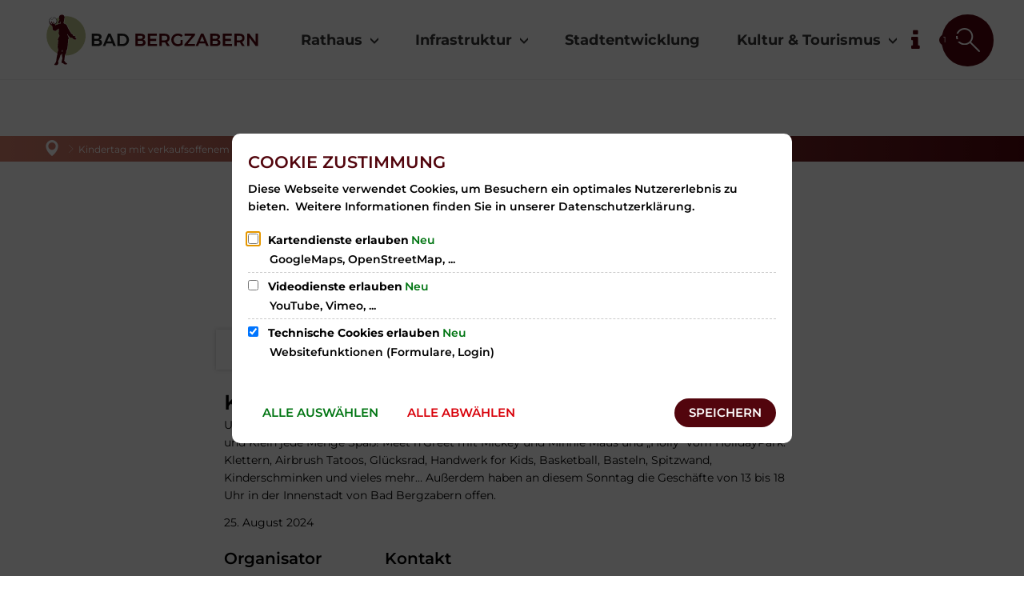

--- FILE ---
content_type: text/html;charset=UTF-8
request_url: https://www.bad-bergzabern.de/externe-datenquellen/deskline/f24faeb3-db26-4797-86a5-80cb53f9c44d:0/kindertag/de.chamaeleon.ionas4.modules.common.common.integration.deskline.ds.events.eventservice.DesklineEventAdapter@a6eab65e/
body_size: 13597
content:
<!DOCTYPE html>
<html class="no-js" lang="de">

<head><link rel="preload" crossorigin="anonymous" as="font" integrity="sha512-VtBPUU5pT0kPWUFXAuAdG23JoO3OVdlY+pLL4vMMYKDAMbR6nAW+URoGCqX5Wu95B0R0/B402V9mgOF5AVj3xw==" href="https://www.bad-bergzabern.de/:res/modules/common/common/framework/fonts/streamLineFont/fonts/streamline-30px.woff?fp=ab2a415b1666" type="font/woff"/>
<link rel="preload" crossorigin="anonymous" as="font" integrity="sha512-2C67YNMm6LG/xLJfGlH48Ly7ImpobIbEWwaq66TjvAI/7EOqSIPUiNcQ9b82zilBVIBEQttADlljBafjyk8DCQ==" href="https://www.bad-bergzabern.de/:res/modules/common/common/framework/fonts/streamLineFont/fonts/streamline-30px-filled-in.woff?fp=62fdf8602f56" type="font/woff"/>
<link rel="preload" crossorigin="anonymous" as="font" integrity="sha512-HUQOTGPJhauUA6OT2hAIZzUE1HPmEPSu+JokhgP8tUb0tMgXek1S3uBIwFmlqQq4ZabooQS5WvDxGb/cT02iNg==" href="https://www.bad-bergzabern.de/:res/modules/common/common/framework/fonts/montserrat/fonts/montserrat-v26-latin-italic.woff2?fp=da22288b706a" type="font/woff2"/>
<link rel="preload" crossorigin="anonymous" as="font" integrity="sha512-TZgXKFSOWvA8cawCCdT2adEJVYs2mwy8xrv6HDK0PRNYsDIvZc/fbihu63QwgeaATFtYKS26T8NLp2Fx+ztxbg==" href="https://www.bad-bergzabern.de/:res/modules/common/common/framework/fonts/montserrat/fonts/montserrat-v26-latin-regular.woff2?fp=4b5816bbfc52" type="font/woff2"/>
<link rel="preload" crossorigin="anonymous" as="font" integrity="sha512-GAH6WiwtBta1Xwg5O34NDsxFu27HOvdOc7gu4oSXiXPh/z6KhOGPZDftcsCcEjYC+FaQHqESCfNkAZCIKXsQfg==" href="https://www.bad-bergzabern.de/:res/modules/common/common/framework/fonts/montserrat/fonts/montserrat-v26-latin-600.woff2?fp=9f5f68f23573" type="font/woff2"/>
<link rel="preload" crossorigin="anonymous" as="font" integrity="sha512-1PanNmBxT1i0znsK6RvdQ13H7XZupJWVVkSeaDd1NrxIz/JgL6VKDs1r2GrKeMs8Dao6GbfbVyojN5ejo5TpaA==" href="https://www.bad-bergzabern.de/:res/modules/common/common/framework/fonts/montserrat/fonts/montserrat-v26-latin-700.woff2?fp=a60b1ba9daa1" type="font/woff2"/>
<link rel="preload" crossorigin="anonymous" as="font" integrity="sha512-g4/v28FJAfQe35laeP2sVXZM1JEsy3NLi+pJCRlFgpBNjyr98rbEKGZ5Es5NZWgaEETQRdG8beKxQRPwMV/Ikg==" href="https://www.bad-bergzabern.de/:res/modules/common/common/framework/fonts/fontAwesome/vendor/font-awesome/fonts/fontawesome-webfont.woff2?fp=2adefcbc041e" type="font/woff2"/>
<meta http-equiv="Content-Type" content="text/html;charset=UTF-8"/>
<meta name="generator" content="CMS ionas4"/>
<link rel="stylesheet" crossorigin="anonymous" integrity="sha512-1yXZe7gXU3QbPX9Z/kPw07gEURtagk1bVD5ih2MNnz1eQh8O+FNpAJ1nDhcdnQCK9AVGO1cnx0lVsvAM4ETGKg==" href="https://www.bad-bergzabern.de/:res/modules/module-view.css?fp=d6d4c1166499" type="text/css"/>
<script>(function(w,d,u){
w.readyQ=[];
var log=console.warn||console.log;
function deprecated(message,alternative){
return log("Deprecated call to "+message+". Use "+alternative);
}
function registerEventHandler(event,handler){
if(event==="ready"){
deprecated("jQuery(selector).on('ready', handler)","jQuery(handler)");
w.readyQ.push(handler);
}
}
function registerReadyHandler(handler){
w.readyQ.push(handler);
}
var proxy={
ready:registerReadyHandler,
on:registerEventHandler,
bind:registerEventHandler
};
w.$=w.jQuery=function(handler){
if(handler===d||handler===u){
return proxy;
}else{
registerReadyHandler(handler);
}
}
w.ionasQ=function($,doc){
$.each(readyQ,function(index,handler){
$(handler);
});
}
})(window,document);</script>
<style>.greedy-nav-mobile {
    margin-left: 15px;
}

</style>
<script type="application/json" id="ionasInfo">{"hasDebugger":true,"session":"592c2667-9b2b-4c23-8cc2-c76d53b0855c","root":"https://www.bad-bergzabern.de","resizeOptions":{"allowedValues":[130,152,176,203,230,260,292,325,360,397,436,476,518,563,608,656,706,757,810,865,922,980,1040,1103,1166,1232,1300,1369,1440,1513,1588,1664,1742,1823,1904,1988,2074],"maxAspectRatio":5.0},"context":"","userAgentRestrictionEnabled":true,"backend":"https://www.bad-bergzabern.de/:system","cookiePrivacy":{"consentCookieName":"hide_cn","coreCookieCategory":"core"},"captchaInvisibleRecaptchaSitekey":"6LdkeiEUAAAAAJMKy7RAfGZU3CDOodCO6s0gb3gL"}</script>
<script>window.ionasInfo = JSON.parse(document.getElementById("ionasInfo").innerText);</script>

<script crossorigin="anonymous" defer integrity="sha512-cAKBf5RwomY0ufQz1DaPCRhGRou7gA8dtv0O6BOOLyZI84pHmF3L3XKWIQORMi/rZgUALAh5mrLFM6euqhjs0A==" src="https://www.bad-bergzabern.de/:res/modules/module-view.de.js?fp=dbee8a3fa926"></script>
<script type="systemjs-importmap" crossorigin="anonymous" src="https://www.bad-bergzabern.de/:web-components/systemjs-importmap.json?fp=24b68bf58c68"></script>
<script crossorigin="anonymous" defer integrity="sha512-l3drpKk7tDSsyUHLqk2a2qBpCWJXL8W0JfYn/OJLN1DPle/ltJvQ9TPyOJcbuKw1ou9SKHiUOMx5MgzkeW00KA==" src="https://www.bad-bergzabern.de/:webjars/systemjs/dist/system.min.js?fp=5179f8f646ee"></script>
<script crossorigin="anonymous" defer integrity="sha512-39r+vbVeH7CzYcOoCmhpL6ncvvKdZn2tLJ8bIZ/mrVLzW6RsKYVQk1vTJwUuOtt0l/4xYADGHWpfAW20rMhaBg==" id="systemJsNamedRegisterExtra" src="https://www.bad-bergzabern.de/:webjars/systemjs/dist/extras/named-register.min.js?fp=f2fad3cf0518"></script>
<link rel="preload" crossorigin="anonymous" as="script" integrity="sha512-jjKBst/Sg6eN29NvDTrLZVLNLEDo9QIKBzMUtcjqeDePfXvXcJcT9ausVeCWb8MabLl/KfVX2bPhpiDs+u81mw==" href="https://www.bad-bergzabern.de/:res/modules/common.common.ionas.core/js/systemjs-lite.js?fp=6c94c3c6dbd5"/>
<script crossorigin="anonymous" src="https://www.bad-bergzabern.de/:res/modules/common.common.ionas.core/js/systemjs-lite.js?fp=6c94c3c6dbd5" integrity="sha512-jjKBst/Sg6eN29NvDTrLZVLNLEDo9QIKBzMUtcjqeDePfXvXcJcT9ausVeCWb8MabLl/KfVX2bPhpiDs+u81mw=="></script>
<meta name="privacy-mode" content="allow-permit-session,allow-permit-forever"/>
<meta name="invisible-tracking-opts" content=""/>
<meta name="forced-tracking-opts" content=""/>
<link rel="manifest" crossorigin="use-credentials" href="https://www.bad-bergzabern.de/app-manifest.webmanifest"/>
<meta name="search-enabled" content="true"/>
<link rel="icon" href="https://www.bad-bergzabern.de/favicon.png?cid=167.83d&amp;resize=b22bc3%3a48x48c" sizes="48x48" type="image/png"/>
<link rel="icon" href="https://www.bad-bergzabern.de/favicon.png?cid=167.83d&amp;resize=88b962%3a192x192c" sizes="192x192" type="image/png"/>
<link sizes="192x192" rel="apple-touch-icon" href="https://www.bad-bergzabern.de/favicon.png?cid=167.83d&amp;resize=88b962%3a192x192c"/>
<link rel="canonical" href="https://www.bad-bergzabern.de/externe-datenquellen/deskline/f24faeb3-db26-4797-86a5-80cb53f9c44d:0/kindertag-mit-verkaufsoffenem-sonntag/"/>
<meta content="14 days" name="revisit-after"/><meta content="width=device-width, initial-scale=1.0, user-scalable=1" name="viewport"/>
    <meta content="ie=edge" http-equiv="x-ua-compatible"/>
    <title>Deskline | Stadt Bad Bergzabern</title>
<meta content="Stadt Bad Bergzabern" property="og:site_name"/><meta content="Unser beliebter Kindertag in Bad Bergzabern am 25.08.2024 bietet in der ganzen Innenstadt für Groß und Klein jede Menge Spaß! Meet n’Greet mit Mickey und Minnie Maus und „Holly“ vom HolidayPark. Klettern, Airbrush Tatoos, Glücksrad, Handwerk for Kids, Basketball, Basteln, Spitzwand, Kinderschminken und vieles mehr… Außerdem haben an diesem Sonntag die Geschäfte von 13 bis 18 Uhr in der Innenstadt von Bad Bergzabern offen." property="og:description"/><meta content="website" property="og:type"/><meta content="https://resc.deskline.net/images/RPT/1/8a3fbf71-93a4-41af-b6dd-c5e3d96b9b7e/99/image.jpeg" property="og:image"/><meta content="https://resc.deskline.net/images/RPT/1/8a3fbf71-93a4-41af-b6dd-c5e3d96b9b7e/99/image.jpeg" property="og:image:secure_url"/><meta content="1200" property="og:image:width"/><meta content="630" property="og:image:height"/><meta content="https://www.bad-bergzabern.de/externe-datenquellen/deskline/f24faeb3-db26-4797-86a5-80cb53f9c44d:0/kindertag-mit-verkaufsoffenem-sonntag/" property="og:url"/><meta content="de_DE" property="og:locale"/><script type="application/ld+json">[{"organizer":{"name":"Werbekreis Bad Bergzabern","@context":"https://schema.org/","@type":"Organization"},"offers":{"@context":"https://schema.org/","@type":"Offer"},"endDate":"2024-08-25T23:59:59+02:00[Europe/Berlin]","eventStatus":"https://schema.org/EventScheduled","startDate":"2024-08-25T13:00:00+02:00[Europe/Berlin]","location":{"address":{"addressCountry":"DE","postalCode":"76887","addressLocality":"Bad Bergzabern","@context":"https://schema.org/","@type":"PostalAddress"},"@context":"https://schema.org/","@type":"Place"},"image":["https://resc.deskline.net/images/RPT/1/8a3fbf71-93a4-41af-b6dd-c5e3d96b9b7e/99/image.jpeg","https://resc.deskline.net/images/RPT/1/02b54951-45cf-4aa3-a106-8f571b1828e6/99/image.jpg"],"name":"Kindertag mit verkaufsoffenem Sonntag","identifier":"f24faeb3-db26-4797-86a5-80cb53f9c44d","description":"Unser beliebter Kindertag in Bad Bergzabern am 25.08.2024 bietet in der ganzen Innenstadt für Groß und Klein jede Menge Spaß! Meet n’Greet mit Mickey und Minnie Maus und „Holly“ vom HolidayPark. Klettern, Airbrush Tatoos, Glücksrad, Handwerk for Kids, Basketball, Basteln, Spitzwand, Kinderschminken und vieles mehr… Außerdem haben an diesem Sonntag die Geschäfte von 13 bis 18 Uhr in der Innenstadt von Bad Bergzabern offen.","url":"https://www.bad-bergzabern.de/externe-datenquellen/deskline/f24faeb3-db26-4797-86a5-80cb53f9c44d:0/kindertag-mit-verkaufsoffenem-sonntag/","@context":"https://schema.org/","@type":"Event"},{"inLanguage":"de","name":"Stadt Bad Bergzabern","@type":"WebSite","@context":"https://schema.org/"},{"dateCreated":"2020-12-02T16:28:34.659+01:00[Europe/Berlin]","dateModified":"2020-12-11T13:16:35.758+01:00[Europe/Berlin]","datePublished":"2020-12-02T16:28:34.659+01:00[Europe/Berlin]","inLanguage":"de","description":"Unser beliebter Kindertag in Bad Bergzabern am 25.08.2024 bietet in der ganzen Innenstadt für Groß und Klein jede Menge Spaß! Meet n’Greet mit Mickey und Minnie Maus und „Holly“ vom HolidayPark. Klettern, Airbrush Tatoos, Glücksrad, Handwerk for Kids, Basketball, Basteln, Spitzwand, Kinderschminken und vieles mehr… Außerdem haben an diesem Sonntag die Geschäfte von 13 bis 18 Uhr in der Innenstadt von Bad Bergzabern offen.","name":"Deskline","url":"/externe-datenquellen/deskline/f24faeb3-db26-4797-86a5-80cb53f9c44d:0/kindertag-mit-verkaufsoffenem-sonntag/","@type":"WebPage","@context":"https://schema.org/"}]</script>
</head>

<body class="template-event-view mode-live ot-common.common.integration.deskline.ds.events:eventSource">
<div data-nosnippet="true" aria-hidden="true" aria-label="Suchmaske" role="search" class="sa2-search morphsearch" data-ng-controller="morphSearchController" data-ng-app="morphSearchApp" id="morphsearch"><sa2-search class="sa2-search" sa2-min-query-length="3"><sa2-endpoint url="https://www.bad-bergzabern.de/:sa2-search/" id="self"></sa2-endpoint><sa2-endpoint url="https://www.bad-bergzabern.de/:sa2-search/" id="wittichendpoint"></sa2-endpoint><sa2-endpoint url="https://www.bad-bergzabern.de/:sa2-bwc/" id="bwc"></sa2-endpoint><sa2-result-set per-page="50" endpoint="self" type="live"></sa2-result-set><sa2-result-set per-page="50" endpoint="bwc" filter-queries="[{&#39;field&#39;:&#39;rgs&#39;,&#39;inverted&#39;:false,&#39;recursive&#39;:false,&#39;value&#39;:&#39;073375002005&#39;}]" type="entry"></sa2-result-set><sa2-result-set per-page="50" endpoint="bwc" filter-queries="[{&#39;field&#39;:&#39;rgs&#39;,&#39;inverted&#39;:false,&#39;recursive&#39;:false,&#39;value&#39;:&#39;073375002005&#39;}]" type="department"></sa2-result-set><sa2-result-set per-page="50" endpoint="bwc" filter-queries="[{&#39;field&#39;:&#39;rgs&#39;,&#39;inverted&#39;:false,&#39;recursive&#39;:false,&#39;value&#39;:&#39;073375002005&#39;}]" weighted-query-fields="[{&#39;name&#39;: &#39;familyName&#39;, &#39;weight&#39;: 1200.0},{&#39;name&#39;: &#39;givenName&#39;, &#39;weight&#39;: 1100.0},{&#39;name&#39;: &#39;honorificPrefix&#39;, &#39;weight&#39;: 1000.0},{&#39;name&#39;: &#39;description&#39;, &#39;weight&#39;: 500.0},{&#39;name&#39;: &#39;responsibilities.name&#39;, &#39;weight&#39;: 500.0},{&#39;name&#39;: &#39;title&#39;, &#39;weight&#39;: 500.0}]" type="employee"></sa2-result-set><sa2-result-set per-page="50" endpoint="bwc" filter-queries="[{&#39;field&#39;:&#39;rgs&#39;,&#39;inverted&#39;:false,&#39;recursive&#39;:false,&#39;value&#39;:&#39;073375002005&#39;}]" type="form"></sa2-result-set><sa2-result-set per-page="50" endpoint="bwc" filter-queries="[{&#39;field&#39;:&#39;rgs&#39;,&#39;inverted&#39;:false,&#39;recursive&#39;:false,&#39;value&#39;:&#39;073375002005&#39;}]" type="procedure"></sa2-result-set><sa2-result-set per-page="50" endpoint="bwc" filter-queries="[{&#39;field&#39;:&#39;rgs&#39;,&#39;inverted&#39;:false,&#39;recursive&#39;:false,&#39;value&#39;:&#39;073375002005&#39;}]" type="ozgcircumstance"></sa2-result-set><sa2-result-set per-page="50" endpoint="bwc" filter-queries="[{&#39;field&#39;:&#39;rgs&#39;,&#39;inverted&#39;:false,&#39;recursive&#39;:false,&#39;value&#39;:&#39;073375002005&#39;}]" type="ozgentry"></sa2-result-set><sa2-result-set per-page="50" endpoint="wittichendpoint" filter-queries="[{&#39;field&#39;:&#39;id_titel&#39;,&#39;inverted&#39;:false,&#39;recursive&#39;:false,&#39;value&#39;:&#39;101&#39;}]" type="wittich"></sa2-result-set><button title="Suchmaske schließen" aria-label="Suchmaske schließen" class="morphsearch-close"></button><div class="morphsearch-content background-color-gray"><sa2-field><form class="morphsearch-form"><label class="sr-only" for="morphsearch-main-input">Suchbegriff eingeben...</label><input data-sa2-model="query" placeholder="Suchbegriff eingeben..." data-mobile-placeholder="Suche..." aria-label="Suchbegriff eingeben..." id="morphsearch-main-input" type="search" class="morphsearch-input"/><button tabindex="-1" type="submit" class="morphsearch-submit"></button><div data-ng-if="sa2search.searchIsInProgress" class="morphsearch-progress"><div class="morphsearch-progress-indeterminate"></div></div></form></sa2-field><div role="status" class="search-result-count"><search-count-label data-results="Ergebnisse" data-result="Ergebnis" data-more-than="mehr als"></search-count-label></div><ul data-ng-if="sa2search.totalCount &gt; 0" aria-label="Tabliste für Suchergebnisse" data-options="linkActiveClass: active; panelActiveClass: active;" id="search-tabs" data-tabs="" class="ng-cloak tabs search-tabs"><li data-ng-click="showTab(&apos;self-live&apos;)" data-ng-if="sa2search.resultSets[&apos;self:live&apos;].result.totalCount &gt; 0" data-ng-class="{&apos;active&apos;: currentTab == &apos;self-live&apos;, &apos;search-tab-loading&apos; : sa2search.resultSets[&apos;self:live&apos;].queryRequest}" data-tab-name="self:live" data-tab-index="0" class="tabs-title tab-title search-tab-title"><a aria-label="{{ sa2search.resultSets['self:live'].result.totalCount &gt; sa2search.resultSets['self:live'].perPage ? 'mehr als ' + sa2search.resultSets['self:live'].perPage : sa2search.resultSets['self:live'].result.totalCount}} Suchergebnisse im Bereich Seiten " data-tabs-target="self-live-result-set" onclick="return false;" href="#self-live-result-set"><span class="title">Seiten</span><span class="loading"></span><span data-ng-if="sa2search.resultSets[&apos;self:live&apos;].result &amp;&amp; !sa2search.resultSets[&apos;self:live&apos;].queryRequest" class="result-count">{{ sa2search.resultSets['self:live'].result.totalCount &gt; sa2search.resultSets['self:live'].perPage ? '> ' + sa2search.resultSets['self:live'].perPage : sa2search.resultSets['self:live'].result.totalCount}}</span></a></li><li data-ng-click="showTab(&apos;bwc-entry&apos;)" data-ng-if="sa2search.resultSets[&apos;bwc:entry&apos;].result.totalCount &gt; 0" data-ng-class="{&apos;active&apos;: currentTab == &apos;bwc-entry&apos;, &apos;search-tab-loading&apos; : sa2search.resultSets[&apos;bwc:entry&apos;].queryRequest}" data-tab-name="bwc:entry" data-tab-index="1" class="tabs-title tab-title search-tab-title"><a aria-label="{{ sa2search.resultSets['bwc:entry'].result.totalCount &gt; sa2search.resultSets['bwc:entry'].perPage ? 'mehr als ' + sa2search.resultSets['bwc:entry'].perPage : sa2search.resultSets['bwc:entry'].result.totalCount}} Suchergebnisse im Bereich Leistungen " data-tabs-target="bwc-entry-result-set" onclick="return false;" href="#bwc-entry-result-set"><span class="title">Leistungen</span><span class="loading"></span><span data-ng-if="sa2search.resultSets[&apos;bwc:entry&apos;].result &amp;&amp; !sa2search.resultSets[&apos;bwc:entry&apos;].queryRequest" class="result-count">{{ sa2search.resultSets['bwc:entry'].result.totalCount &gt; sa2search.resultSets['bwc:entry'].perPage ? '> ' + sa2search.resultSets['bwc:entry'].perPage : sa2search.resultSets['bwc:entry'].result.totalCount}}</span></a></li><li data-ng-click="showTab(&apos;bwc-department&apos;)" data-ng-if="sa2search.resultSets[&apos;bwc:department&apos;].result.totalCount &gt; 0" data-ng-class="{&apos;active&apos;: currentTab == &apos;bwc-department&apos;, &apos;search-tab-loading&apos; : sa2search.resultSets[&apos;bwc:department&apos;].queryRequest}" data-tab-name="bwc:department" data-tab-index="2" class="tabs-title tab-title search-tab-title"><a aria-label="{{ sa2search.resultSets['bwc:department'].result.totalCount &gt; sa2search.resultSets['bwc:department'].perPage ? 'mehr als ' + sa2search.resultSets['bwc:department'].perPage : sa2search.resultSets['bwc:department'].result.totalCount}} Suchergebnisse im Bereich Abteilungen " data-tabs-target="bwc-department-result-set" onclick="return false;" href="#bwc-department-result-set"><span class="title">Abteilungen</span><span class="loading"></span><span data-ng-if="sa2search.resultSets[&apos;bwc:department&apos;].result &amp;&amp; !sa2search.resultSets[&apos;bwc:department&apos;].queryRequest" class="result-count">{{ sa2search.resultSets['bwc:department'].result.totalCount &gt; sa2search.resultSets['bwc:department'].perPage ? '> ' + sa2search.resultSets['bwc:department'].perPage : sa2search.resultSets['bwc:department'].result.totalCount}}</span></a></li><li data-ng-click="showTab(&apos;bwc-employee&apos;)" data-ng-if="sa2search.resultSets[&apos;bwc:employee&apos;].result.totalCount &gt; 0" data-ng-class="{&apos;active&apos;: currentTab == &apos;bwc-employee&apos;, &apos;search-tab-loading&apos; : sa2search.resultSets[&apos;bwc:employee&apos;].queryRequest}" data-tab-name="bwc:employee" data-tab-index="3" class="tabs-title tab-title search-tab-title"><a aria-label="{{ sa2search.resultSets['bwc:employee'].result.totalCount &gt; sa2search.resultSets['bwc:employee'].perPage ? 'mehr als ' + sa2search.resultSets['bwc:employee'].perPage : sa2search.resultSets['bwc:employee'].result.totalCount}} Suchergebnisse im Bereich Mitarbeitende " data-tabs-target="bwc-employee-result-set" onclick="return false;" href="#bwc-employee-result-set"><span class="title">Mitarbeitende</span><span class="loading"></span><span data-ng-if="sa2search.resultSets[&apos;bwc:employee&apos;].result &amp;&amp; !sa2search.resultSets[&apos;bwc:employee&apos;].queryRequest" class="result-count">{{ sa2search.resultSets['bwc:employee'].result.totalCount &gt; sa2search.resultSets['bwc:employee'].perPage ? '> ' + sa2search.resultSets['bwc:employee'].perPage : sa2search.resultSets['bwc:employee'].result.totalCount}}</span></a></li><li data-ng-click="showTab(&apos;bwc-form&apos;)" data-ng-if="sa2search.resultSets[&apos;bwc:form&apos;].result.totalCount &gt; 0" data-ng-class="{&apos;active&apos;: currentTab == &apos;bwc-form&apos;, &apos;search-tab-loading&apos; : sa2search.resultSets[&apos;bwc:form&apos;].queryRequest}" data-tab-name="bwc:form" data-tab-index="4" class="tabs-title tab-title search-tab-title"><a aria-label="{{ sa2search.resultSets['bwc:form'].result.totalCount &gt; sa2search.resultSets['bwc:form'].perPage ? 'mehr als ' + sa2search.resultSets['bwc:form'].perPage : sa2search.resultSets['bwc:form'].result.totalCount}} Suchergebnisse im Bereich Formulare " data-tabs-target="bwc-form-result-set" onclick="return false;" href="#bwc-form-result-set"><span class="title">Formulare</span><span class="loading"></span><span data-ng-if="sa2search.resultSets[&apos;bwc:form&apos;].result &amp;&amp; !sa2search.resultSets[&apos;bwc:form&apos;].queryRequest" class="result-count">{{ sa2search.resultSets['bwc:form'].result.totalCount &gt; sa2search.resultSets['bwc:form'].perPage ? '> ' + sa2search.resultSets['bwc:form'].perPage : sa2search.resultSets['bwc:form'].result.totalCount}}</span></a></li><li data-ng-click="showTab(&apos;bwc-procedure&apos;)" data-ng-if="sa2search.resultSets[&apos;bwc:procedure&apos;].result.totalCount &gt; 0" data-ng-class="{&apos;active&apos;: currentTab == &apos;bwc-procedure&apos;, &apos;search-tab-loading&apos; : sa2search.resultSets[&apos;bwc:procedure&apos;].queryRequest}" data-tab-name="bwc:procedure" data-tab-index="5" class="tabs-title tab-title search-tab-title"><a aria-label="{{ sa2search.resultSets['bwc:procedure'].result.totalCount &gt; sa2search.resultSets['bwc:procedure'].perPage ? 'mehr als ' + sa2search.resultSets['bwc:procedure'].perPage : sa2search.resultSets['bwc:procedure'].result.totalCount}} Suchergebnisse im Bereich Online-Verfahren " data-tabs-target="bwc-procedure-result-set" onclick="return false;" href="#bwc-procedure-result-set"><span class="title">Online-Verfahren</span><span class="loading"></span><span data-ng-if="sa2search.resultSets[&apos;bwc:procedure&apos;].result &amp;&amp; !sa2search.resultSets[&apos;bwc:procedure&apos;].queryRequest" class="result-count">{{ sa2search.resultSets['bwc:procedure'].result.totalCount &gt; sa2search.resultSets['bwc:procedure'].perPage ? '> ' + sa2search.resultSets['bwc:procedure'].perPage : sa2search.resultSets['bwc:procedure'].result.totalCount}}</span></a></li><li data-ng-click="showTab(&apos;bwc-ozgcircumstance&apos;)" data-ng-if="sa2search.resultSets[&apos;bwc:ozgcircumstance&apos;].result.totalCount &gt; 0" data-ng-class="{&apos;active&apos;: currentTab == &apos;bwc-ozgcircumstance&apos;, &apos;search-tab-loading&apos; : sa2search.resultSets[&apos;bwc:ozgcircumstance&apos;].queryRequest}" data-tab-name="bwc:ozgcircumstance" data-tab-index="6" class="tabs-title tab-title search-tab-title"><a aria-label="{{ sa2search.resultSets['bwc:ozgcircumstance'].result.totalCount &gt; sa2search.resultSets['bwc:ozgcircumstance'].perPage ? 'mehr als ' + sa2search.resultSets['bwc:ozgcircumstance'].perPage : sa2search.resultSets['bwc:ozgcircumstance'].result.totalCount}} Suchergebnisse im Bereich OZG Lebenslagen " data-tabs-target="bwc-ozgcircumstance-result-set" onclick="return false;" href="#bwc-ozgcircumstance-result-set"><span class="title">OZG Lebenslagen</span><span class="loading"></span><span data-ng-if="sa2search.resultSets[&apos;bwc:ozgcircumstance&apos;].result &amp;&amp; !sa2search.resultSets[&apos;bwc:ozgcircumstance&apos;].queryRequest" class="result-count">{{ sa2search.resultSets['bwc:ozgcircumstance'].result.totalCount &gt; sa2search.resultSets['bwc:ozgcircumstance'].perPage ? '> ' + sa2search.resultSets['bwc:ozgcircumstance'].perPage : sa2search.resultSets['bwc:ozgcircumstance'].result.totalCount}}</span></a></li><li data-ng-click="showTab(&apos;bwc-ozgentry&apos;)" data-ng-if="sa2search.resultSets[&apos;bwc:ozgentry&apos;].result.totalCount &gt; 0" data-ng-class="{&apos;active&apos;: currentTab == &apos;bwc-ozgentry&apos;, &apos;search-tab-loading&apos; : sa2search.resultSets[&apos;bwc:ozgentry&apos;].queryRequest}" data-tab-name="bwc:ozgentry" data-tab-index="7" class="tabs-title tab-title search-tab-title"><a aria-label="{{ sa2search.resultSets['bwc:ozgentry'].result.totalCount &gt; sa2search.resultSets['bwc:ozgentry'].perPage ? 'mehr als ' + sa2search.resultSets['bwc:ozgentry'].perPage : sa2search.resultSets['bwc:ozgentry'].result.totalCount}} Suchergebnisse im Bereich OZG Leistungen " data-tabs-target="bwc-ozgentry-result-set" onclick="return false;" href="#bwc-ozgentry-result-set"><span class="title">OZG Leistungen</span><span class="loading"></span><span data-ng-if="sa2search.resultSets[&apos;bwc:ozgentry&apos;].result &amp;&amp; !sa2search.resultSets[&apos;bwc:ozgentry&apos;].queryRequest" class="result-count">{{ sa2search.resultSets['bwc:ozgentry'].result.totalCount &gt; sa2search.resultSets['bwc:ozgentry'].perPage ? '> ' + sa2search.resultSets['bwc:ozgentry'].perPage : sa2search.resultSets['bwc:ozgentry'].result.totalCount}}</span></a></li><li data-ng-click="showTab(&apos;wittichendpoint-wittich&apos;)" data-ng-if="sa2search.resultSets[&apos;wittichendpoint:wittich&apos;].result.totalCount &gt; 0" data-ng-class="{&apos;active&apos;: currentTab == &apos;wittichendpoint-wittich&apos;, &apos;search-tab-loading&apos; : sa2search.resultSets[&apos;wittichendpoint:wittich&apos;].queryRequest}" data-tab-name="wittichendpoint:wittich" data-tab-index="8" class="tabs-title tab-title search-tab-title"><a aria-label="{{ sa2search.resultSets['wittichendpoint:wittich'].result.totalCount &gt; sa2search.resultSets['wittichendpoint:wittich'].perPage ? 'mehr als ' + sa2search.resultSets['wittichendpoint:wittich'].perPage : sa2search.resultSets['wittichendpoint:wittich'].result.totalCount}} Suchergebnisse im Bereich Amtsblatt " data-tabs-target="wittichendpoint-wittich-result-set" onclick="return false;" href="#wittichendpoint-wittich-result-set"><span class="title">Amtsblatt</span><span class="loading"></span><span data-ng-if="sa2search.resultSets[&apos;wittichendpoint:wittich&apos;].result &amp;&amp; !sa2search.resultSets[&apos;wittichendpoint:wittich&apos;].queryRequest" class="result-count">{{ sa2search.resultSets['wittichendpoint:wittich'].result.totalCount &gt; sa2search.resultSets['wittichendpoint:wittich'].perPage ? '> ' + sa2search.resultSets['wittichendpoint:wittich'].perPage : sa2search.resultSets['wittichendpoint:wittich'].result.totalCount}}</span></a></li></ul><div data-ng-if="sa2search.totalCount &gt; 0" data-tabs-content="search-tabs" class="ng-cloak search-results"><div data-ng-if="sa2search.searchIsInProgress || sa2search.resultSets[&apos;self:live&apos;].result.totalCount &gt; 0" data-ng-class="{&apos;active&apos;: currentTab == &apos;self-live&apos;, &apos;search-tab-loading&apos; : sa2search.resultSets[&apos;self:live&apos;].queryRequest}" id="self-live-result-set" class="search-tab-content"><p data-ng-if="sa2search.resultSets[&apos;self:live&apos;].error" class="tile-title search-error-messages"><i class="fa fa-exclamation-triangle tile-icon"></i>Die Suche konnte nicht ausgeführt werden. Bitte versuchen Sie es zu einem späteren Zeitpunkt erneut.</p><ul data-ng-class="{&apos;active&apos;: currentTab == &apos;self-live&apos;, &apos;sa2-search-outdated-result&apos;: sa2search.resultIsOutdated}" class="search-result-list self-live--list"><li class="self-live--card search-result-item" data-ng-repeat="item in sa2search.resultSets[&apos;self:live&apos;].result.items"><h2 class="search-result-item-headline"><a data-ng-href="{{ item.self.webUrl }}" href="#">
            {{ item.name }}
        </a></h2><div data-ng-hide="!item.description" class="search-result-item-description"><p data-ng-bind-html="item.description | processHilight"> </p></div></li></ul></div><div data-ng-if="sa2search.searchIsInProgress || sa2search.resultSets[&apos;bwc:entry&apos;].result.totalCount &gt; 0" data-ng-class="{&apos;active&apos;: currentTab == &apos;bwc-entry&apos;, &apos;search-tab-loading&apos; : sa2search.resultSets[&apos;bwc:entry&apos;].queryRequest}" id="bwc-entry-result-set" class="search-tab-content"><p data-ng-if="sa2search.resultSets[&apos;bwc:entry&apos;].error" class="tile-title search-error-messages"><i class="fa fa-exclamation-triangle tile-icon"></i>Die Suche konnte nicht ausgeführt werden. Bitte versuchen Sie es zu einem späteren Zeitpunkt erneut.</p><ul data-ng-class="{&apos;active&apos;: currentTab == &apos;bwc-entry&apos;, &apos;sa2-search-outdated-result&apos;: sa2search.resultIsOutdated}" class="search-result-list bim-entry--list"><li class="bim-entry--card search-result-item" data-ng-repeat="item in sa2search.resultSets[&apos;bwc:entry&apos;].result.items"><h2 class="search-result-item-headline"><a target="_self" data-ng-href="{{ item | generateUrl:'https://www.bad-bergzabern.de/buergerservice/leistungen/%id%/%name%/' }}" href="#">
            {{ item.name }}
        </a><span class="label search-result-item-headline-kommune">
            {{ item.kommuneName }}
        </span></h2><p data-ng-bind-html="item.description | removeHTMLTags: 500" data-ng-hide="!item.description" class="search-result-item-description"></p></li></ul></div><div data-ng-if="sa2search.searchIsInProgress || sa2search.resultSets[&apos;bwc:department&apos;].result.totalCount &gt; 0" data-ng-class="{&apos;active&apos;: currentTab == &apos;bwc-department&apos;, &apos;search-tab-loading&apos; : sa2search.resultSets[&apos;bwc:department&apos;].queryRequest}" id="bwc-department-result-set" class="search-tab-content"><p data-ng-if="sa2search.resultSets[&apos;bwc:department&apos;].error" class="tile-title search-error-messages"><i class="fa fa-exclamation-triangle tile-icon"></i>Die Suche konnte nicht ausgeführt werden. Bitte versuchen Sie es zu einem späteren Zeitpunkt erneut.</p><ul data-ng-class="{&apos;active&apos;: currentTab == &apos;bwc-department&apos;, &apos;sa2-search-outdated-result&apos;: sa2search.resultIsOutdated}" class="search-result-list bim-department--list"><li class="bim-department--card search-result-item" data-ng-repeat="item in sa2search.resultSets[&apos;bwc:department&apos;].result.items"><h2 class="search-result-item-headline"><a target="_self" data-ng-href="{{ item | generateUrl:'https://www.bad-bergzabern.de/buergerservice/abteilungen/%id%/%name%/' }}" href="#">
            {{ item.name }}
        </a><span class="label search-result-item-headline-kommune">
            {{ item.kommuneName }}
        </span></h2><p><a aria-label="Telefon: {{telephone}}" title="Telefon: {{telephone}}" data-ng-href="tel:{{telephone  | formatTel}}" href="#" data-ng-repeat="telephone in item.telephones track by $index" class="search-result-item-data"><span class="sf sf-phone-3"></span>
            {{ telephone }}
        </a><a aria-label="Fax: {{faxNumber}}" title="Fax: {{faxNumber}}" data-ng-href="tel:{{faxNumber | formatTel}}" href="#" data-ng-repeat="faxNumber in item.faxNumbers track by $index" class="search-result-item-data"><span class="sf sf-fax"></span>
            {{faxNumber}}
        </a><a aria-label="E-Mail Adresse: {{email}}" title="E-Mail Adresse: {{email}}" target="_blank" data-ng-href="mailto:{{email}}" href="#" data-ng-repeat="email in item.emails track by $index" class="search-result-item-data"><span class="sf sf-mail-2"></span>
            {{email}}
        </a><a aria-label="Folgende Webseite in neuem Fenster öffnen: {{website}}" title="Folgende Webseite in neuem Fenster öffnen: {{website}}" target="_blank" data-ng-href="{{ website }}" href="#" data-ng-repeat="website in item.websites track by $index" class="search-result-item-data"><span class="sf sf-screen-2"></span>
            {{ website }}
        </a></p><div data-ng-hide="!item.openingHours"><h3 class="search-result-item-headline">Öffnungszeiten</h3><div data-ng-bind-html="item.openingHours" class="search-result-item-openingHours"></div></div></li></ul></div><div data-ng-if="sa2search.searchIsInProgress || sa2search.resultSets[&apos;bwc:employee&apos;].result.totalCount &gt; 0" data-ng-class="{&apos;active&apos;: currentTab == &apos;bwc-employee&apos;, &apos;search-tab-loading&apos; : sa2search.resultSets[&apos;bwc:employee&apos;].queryRequest}" id="bwc-employee-result-set" class="search-tab-content"><p data-ng-if="sa2search.resultSets[&apos;bwc:employee&apos;].error" class="tile-title search-error-messages"><i class="fa fa-exclamation-triangle tile-icon"></i>Die Suche konnte nicht ausgeführt werden. Bitte versuchen Sie es zu einem späteren Zeitpunkt erneut.</p><ul data-ng-class="{&apos;active&apos;: currentTab == &apos;bwc-employee&apos;, &apos;sa2-search-outdated-result&apos;: sa2search.resultIsOutdated}" class="search-result-list bim-employee--list"><li class="bim-employee--card search-result-item" data-ng-repeat="item in sa2search.resultSets[&apos;bwc:employee&apos;].result.items"><h2 class="search-result-item-headline"><a target="_self" data-ng-href="{{ item | generateUrl:'https://www.bad-bergzabern.de/buergerservice/mitarbeiter/%id%/%name%/' }}" href="#">{{ item.honorificPrefix +&#039; &#039;+ item.familyName +&#039;, &#039;+ item.givenName | trim }}</a><span class="label search-result-item-headline-kommune">
            {{ item.kommuneName }}
        </span></h2><p><a aria-label="Telefon: {{telephone}}" title="Telefon: {{telephone}}" data-ng-href="tel:{{telephone | formatTel}}" href="#" data-ng-repeat="telephone in item.telephones track by $index" class="search-result-item-data"><span class="sf sf-phone-3"></span>
            {{telephone}}
        </a><a aria-label="Fax: {{faxNumber}}" title="Fax: {{faxNumber}}" data-ng-href="tel:{{faxNumber | formatTel}}" href="#" data-ng-repeat="faxNumber in item.faxNumbers track by $index" class="search-result-item-data"><span class="sf sf-fax"></span>
            {{faxNumber}}
        </a><a aria-label="Mobil: {{item.mobil}}" title="Mobil: {{item.mobil}}" data-ng-href="tel:{{item.mobil | formatTel}}" href="#" data-ng-if="item.mobil" class="search-result-item-data"><span class="sf sf-mobile-phone"></span>
            {{item.mobil}}
        </a><a aria-label="E-Mail Adresse: {{email}}" title="E-Mail Adresse: {{email}}" target="_blank" data-ng-href="mailto:{{email}}" href="#" data-ng-repeat="email in item.emails track by $index" class="search-result-item-data"><span class="sf sf-mail-2"></span>
            {{email}}
        </a></p></li></ul></div><div data-ng-if="sa2search.searchIsInProgress || sa2search.resultSets[&apos;bwc:form&apos;].result.totalCount &gt; 0" data-ng-class="{&apos;active&apos;: currentTab == &apos;bwc-form&apos;, &apos;search-tab-loading&apos; : sa2search.resultSets[&apos;bwc:form&apos;].queryRequest}" id="bwc-form-result-set" class="search-tab-content"><p data-ng-if="sa2search.resultSets[&apos;bwc:form&apos;].error" class="tile-title search-error-messages"><i class="fa fa-exclamation-triangle tile-icon"></i>Die Suche konnte nicht ausgeführt werden. Bitte versuchen Sie es zu einem späteren Zeitpunkt erneut.</p><ul data-ng-class="{&apos;active&apos;: currentTab == &apos;bwc-form&apos;, &apos;sa2-search-outdated-result&apos;: sa2search.resultIsOutdated}" class="search-result-list bim-form--list"><li class="bim-form--card search-result-item" data-ng-repeat="item in sa2search.resultSets[&apos;bwc:form&apos;].result.items"><h2 class="search-result-item-headline"><a target="_blank" data-ng-href="{{ item.uri }}" href="#">
            {{ item.name }}
        </a></h2><p data-ng-bind-html="item.description | removeHTMLTags: 500" data-ng-hide="!item.description" class="search-result-item-description"></p></li></ul></div><div data-ng-if="sa2search.searchIsInProgress || sa2search.resultSets[&apos;bwc:procedure&apos;].result.totalCount &gt; 0" data-ng-class="{&apos;active&apos;: currentTab == &apos;bwc-procedure&apos;, &apos;search-tab-loading&apos; : sa2search.resultSets[&apos;bwc:procedure&apos;].queryRequest}" id="bwc-procedure-result-set" class="search-tab-content"><p data-ng-if="sa2search.resultSets[&apos;bwc:procedure&apos;].error" class="tile-title search-error-messages"><i class="fa fa-exclamation-triangle tile-icon"></i>Die Suche konnte nicht ausgeführt werden. Bitte versuchen Sie es zu einem späteren Zeitpunkt erneut.</p><ul data-ng-class="{&apos;active&apos;: currentTab == &apos;bwc-procedure&apos;, &apos;sa2-search-outdated-result&apos;: sa2search.resultIsOutdated}" class="search-result-list self-procedure--list"><li class="self-procedure--card search-result-item" data-ng-repeat="item in sa2search.resultSets[&apos;bwc:procedure&apos;].result.items"><h2 class="search-result-item-headline"><a target="_blank" data-ng-href="{{ item.uri }}" href="#">
            {{ item.name }}
        </a></h2><p data-ng-bind-html="item.description | removeHTMLTags: 500" data-ng-hide="!item.description" class="search-result-item-description"></p></li></ul></div><div data-ng-if="sa2search.searchIsInProgress || sa2search.resultSets[&apos;bwc:ozgcircumstance&apos;].result.totalCount &gt; 0" data-ng-class="{&apos;active&apos;: currentTab == &apos;bwc-ozgcircumstance&apos;, &apos;search-tab-loading&apos; : sa2search.resultSets[&apos;bwc:ozgcircumstance&apos;].queryRequest}" id="bwc-ozgcircumstance-result-set" class="search-tab-content"><p data-ng-if="sa2search.resultSets[&apos;bwc:ozgcircumstance&apos;].error" class="tile-title search-error-messages"><i class="fa fa-exclamation-triangle tile-icon"></i>Die Suche konnte nicht ausgeführt werden. Bitte versuchen Sie es zu einem späteren Zeitpunkt erneut.</p><ul data-ng-class="{&apos;active&apos;: currentTab == &apos;bwc-ozgcircumstance&apos;, &apos;sa2-search-outdated-result&apos;: sa2search.resultIsOutdated}" class="search-result-list self-ozgcircumstance--list"><li class="self-ozgcircumstance--card search-result-item" data-ng-repeat="item in sa2search.resultSets[&apos;bwc:ozgcircumstance&apos;].result.items"><h2 class="search-result-item-headline"><a data-ng-href="{{ item | generateUrl:&apos;https://www.bad-bergzabern.de/buergerservice/ozglebenslage/%id%/%name%/&apos; }}" href="#">
            {{ item.name }}
        </a></h2></li></ul></div><div data-ng-if="sa2search.searchIsInProgress || sa2search.resultSets[&apos;bwc:ozgentry&apos;].result.totalCount &gt; 0" data-ng-class="{&apos;active&apos;: currentTab == &apos;bwc-ozgentry&apos;, &apos;search-tab-loading&apos; : sa2search.resultSets[&apos;bwc:ozgentry&apos;].queryRequest}" id="bwc-ozgentry-result-set" class="search-tab-content"><p data-ng-if="sa2search.resultSets[&apos;bwc:ozgentry&apos;].error" class="tile-title search-error-messages"><i class="fa fa-exclamation-triangle tile-icon"></i>Die Suche konnte nicht ausgeführt werden. Bitte versuchen Sie es zu einem späteren Zeitpunkt erneut.</p><ul data-ng-class="{&apos;active&apos;: currentTab == &apos;bwc-ozgentry&apos;, &apos;sa2-search-outdated-result&apos;: sa2search.resultIsOutdated}" class="search-result-list self-ozgentry--list"><li class="self-ozgentry--card search-result-item" data-ng-repeat="item in sa2search.resultSets[&apos;bwc:ozgentry&apos;].result.items"><h2 class="search-result-item-headline"><a data-ng-href="{{ item | generateUrl:&apos;https://www.bad-bergzabern.de/buergerservice/ozgleistung/%id%/%name%/&apos; }}" href="#">
            {{ item.name }}
        </a></h2><p data-ng-bind-html="item.description | removeHTMLTags: 500" data-ng-hide="!item.description" class="search-result-item-description"></p></li></ul></div><div data-ng-if="sa2search.searchIsInProgress || sa2search.resultSets[&apos;wittichendpoint:wittich&apos;].result.totalCount &gt; 0" data-ng-class="{&apos;active&apos;: currentTab == &apos;wittichendpoint-wittich&apos;, &apos;search-tab-loading&apos; : sa2search.resultSets[&apos;wittichendpoint:wittich&apos;].queryRequest}" id="wittichendpoint-wittich-result-set" class="search-tab-content"><p data-ng-if="sa2search.resultSets[&apos;wittichendpoint:wittich&apos;].error" class="tile-title search-error-messages"><i class="fa fa-exclamation-triangle tile-icon"></i>Die Suche konnte nicht ausgeführt werden. Bitte versuchen Sie es zu einem späteren Zeitpunkt erneut.</p><ul data-ng-class="{&apos;active&apos;: currentTab == &apos;wittichendpoint-wittich&apos;, &apos;sa2-search-outdated-result&apos;: sa2search.resultIsOutdated}" class="search-result-list self-wittich--list"><li class="self-wittich--card search-result-item" data-ng-repeat="item in sa2search.resultSets[&apos;wittichendpoint:wittich&apos;].result.items"><h2 class="search-result-item-headline"><a target="_blank" data-ng-href="{{ item.self.webUrl }}" href="#">
            {{ item.name }}
        </a></h2><div data-ng-hide="!item.description" class="search-result-item-description"><p data-ng-bind-html="item.description | processHilight"> </p></div></li></ul></div></div></div></sa2-search></div>


<div class="header-wrapper">

    <div class="header-outer">

        <header aria-label="Kopfbereich" class="header" id="header">

            




            <div class="row">
                <div class="columns small-12 header-sections-wrapper">
                    <div class="header-section header-section-a">
    <a href="https://www.bad-bergzabern.de/" title="Zurück zur Startseite" class="logo desktop-logo show-for-large"><img sizes="(min-width: 320px) 175px, 100vw" src="https://www.bad-bergzabern.de/bilder/logo-bad-bergzabern-1.svg?cid=14m.7bs&amp;resize=1dfc72:175x" alt="Zurück zur Startseite" srcset="https://www.bad-bergzabern.de/bilder/logo-bad-bergzabern-1.svg?cid=14m.7bs&amp;resize=1dfc72:175x 175w, https://www.bad-bergzabern.de/bilder/logo-bad-bergzabern-1.svg?cid=14m.7bs&amp;resize=4cf05a:262x 262w, https://www.bad-bergzabern.de/bilder/logo-bad-bergzabern-1.svg?cid=14m.7bs&amp;resize=cb64d9:350x 350w" class="i4-object-contain" data-resize-mode="layout"/></a><a href="https://www.bad-bergzabern.de/" title="Zurück zur Startseite" class="logo mobile-logo hide-for-large"><img sizes="(min-width: 320px) 150px, 100vw" src="https://www.bad-bergzabern.de/bilder/logo-bad-bergzabern-1.svg?cid=14m.7bs&amp;resize=7d526d:150x" alt="Zurück zur Startseite" srcset="https://www.bad-bergzabern.de/bilder/logo-bad-bergzabern-1.svg?cid=14m.7bs&amp;resize=7d526d:150x 150w, https://www.bad-bergzabern.de/bilder/logo-bad-bergzabern-1.svg?cid=14m.7bs&amp;resize=893108:225x 225w, https://www.bad-bergzabern.de/bilder/logo-bad-bergzabern-1.svg?cid=14m.7bs&amp;resize=f749fc:300x 300w" class="i4-object-contain" data-resize-mode="layout"/></a>
</div>
                    <div class="header-section header-section-b">
    <nav aria-label="Haupt Navigation" class="nav-wrapper" data-navigation-anchor="" id="main-navigation"><div class="i4-hidden-accessible">
    <a aria-label="Zum Menüende springen" class="goto-last-menuitem" href="#" tabindex="0" title="Zum Menüende springen">Menüende</a>
</div><nav class="nav"><ul class="level-1 nav__level-1 nav__level-1-up level-1-up" data-level="1"><li data-has-visible-children="true" data-has-invisible-children="false" class="level-1-item item-1 odd first nav__item nav__item-level-1 nav__item-level-1-up nav__item--has-children has-children" data-has-children="true" data-is-active="false" data-is-current="false"><a aria-expanded="false" aria-haspopup="true" href="https://www.bad-bergzabern.de/rathaus/" class="level-1-link nav__link nav__link-level-1 nav__link-level-1-up nav__link--has-children has-children" data-trail="false"><span data-file-name="Rathaus">Rathaus</span></a><ul class="level-2 nav__level-2 nav__level-1-up level-1-up nav__level-2-up level-2-up" data-level="2"><li data-has-visible-children="false" data-has-invisible-children="false" class="level-2-item item-1 odd first nav__item nav__item-level-2 nav__item-level-1-up nav__item-level-2-up  nav__subitem" data-has-children="false" data-is-active="false" data-is-current="false"><a class="level-2-link nav__link nav__link-level-2 nav__link-level-1-up nav__link-level-2-up nav__sublink" data-trail="false" href="https://www.bad-bergzabern.de/rathaus/beirat-fuer-migration-und-integration/"><span data-file-name="Beirat für Migration und Integration">Beirat für Migration und Integration</span></a></li><li data-has-visible-children="false" data-has-invisible-children="false" class="level-2-item item-2 even last nav__item nav__item-level-2 nav__item-level-1-up nav__item-level-2-up  nav__subitem" data-has-children="false" data-is-active="false" data-is-current="false"><a class="level-2-link nav__link nav__link-level-2 nav__link-level-1-up nav__link-level-2-up nav__sublink" data-trail="false" href="https://www.bad-bergzabern.de/rathaus/stadtrat/"><span data-file-name="Stadtrat">Stadtrat</span></a></li></ul></li><li data-has-visible-children="true" data-has-invisible-children="false" class="level-1-item item-2 even nav__item nav__item-level-1 nav__item-level-1-up nav__item--has-children has-children" data-has-children="true" data-is-active="false" data-is-current="false"><a aria-expanded="false" aria-haspopup="true" href="https://www.bad-bergzabern.de/infrastruktur/" class="level-1-link nav__link nav__link-level-1 nav__link-level-1-up nav__link--has-children has-children" data-trail="false"><span data-file-name="Infrastruktur">Infrastruktur</span></a><ul class="level-2 nav__level-2 nav__level-1-up level-1-up nav__level-2-up level-2-up" data-level="2"><li data-has-visible-children="false" data-has-invisible-children="false" class="level-2-item item-1 odd first nav__item nav__item-level-2 nav__item-level-1-up nav__item-level-2-up  nav__subitem" data-has-children="false" data-is-active="false" data-is-current="false"><a class="level-2-link nav__link nav__link-level-2 nav__link-level-1-up nav__link-level-2-up nav__sublink" data-trail="false" href="https://www.bad-bergzabern.de/infrastruktur/familie-senioren/"><span data-file-name="Familie &amp; Senioren">Familie &amp; Senioren</span></a></li><li data-has-visible-children="false" data-has-invisible-children="false" class="level-2-item item-2 even nav__item nav__item-level-2 nav__item-level-1-up nav__item-level-2-up  nav__subitem" data-has-children="false" data-is-active="false" data-is-current="false"><a class="level-2-link nav__link nav__link-level-2 nav__link-level-1-up nav__link-level-2-up nav__sublink" data-trail="false" href="https://www.bad-bergzabern.de/infrastruktur/gesundheitsstandort/"><span data-file-name="Gesundheitsstandort">Gesundheitsstandort</span></a></li><li data-has-visible-children="true" data-has-invisible-children="false" class="level-2-item item-3 odd nav__item nav__item-level-2 nav__item-level-1-up nav__item-level-2-up  nav__subitem nav__item--has-children has-children" data-has-children="true" data-is-active="false" data-is-current="false"><a aria-expanded="false" aria-haspopup="true" href="https://www.bad-bergzabern.de/infrastruktur/freizeit-sport/" class="level-2-link nav__link nav__link-level-2 nav__link-level-1-up nav__link-level-2-up nav__sublink nav__link--has-children has-children" data-trail="false"><span data-file-name="Freizeit &amp; Sport">Freizeit &amp; Sport</span></a><ul class="level-3 nav__level-3 nav__level-1-up level-1-up nav__level-2-up level-2-up nav__level-3-up level-3-up" data-level="3"><li data-has-visible-children="false" data-has-invisible-children="false" class="level-3-item item-1 odd first nav__item nav__item-level-3 nav__item-level-1-up nav__item-level-2-up nav__item-level-3-up  nav__subitem" data-has-children="false" data-is-active="false" data-is-current="false"><a class="level-3-link nav__link nav__link-level-3 nav__link-level-1-up nav__link-level-2-up nav__link-level-3-up nav__sublink" data-trail="false" href="https://www.bad-bergzabern.de/infrastruktur/freizeit-sport/jugendtreff/"><span data-file-name="Jugendtreff">Jugendtreff</span></a></li><li data-has-visible-children="false" data-has-invisible-children="false" class="level-3-item item-2 even nav__item nav__item-level-3 nav__item-level-1-up nav__item-level-2-up nav__item-level-3-up  nav__subitem" data-has-children="false" data-is-active="false" data-is-current="false"><a class="level-3-link nav__link nav__link-level-3 nav__link-level-1-up nav__link-level-2-up nav__link-level-3-up nav__sublink" data-trail="false" href="https://www.bad-bergzabern.de/infrastruktur/freizeit-sport/schwimmbaeder/"><span data-file-name="Schwimmbäder">Schwimmbäder</span></a></li><li data-has-visible-children="false" data-has-invisible-children="false" class="level-3-item item-3 odd last nav__item nav__item-level-3 nav__item-level-1-up nav__item-level-2-up nav__item-level-3-up  nav__subitem" data-has-children="false" data-is-active="false" data-is-current="false"><a class="level-3-link nav__link nav__link-level-3 nav__link-level-1-up nav__link-level-2-up nav__link-level-3-up nav__sublink" data-trail="false" href="https://www.bad-bergzabern.de/infrastruktur/freizeit-sport/vereine/"><span data-file-name="Vereine">Vereine</span></a></li></ul></li><li data-has-visible-children="false" data-has-invisible-children="false" class="level-2-item item-4 even nav__item nav__item-level-2 nav__item-level-1-up nav__item-level-2-up  nav__subitem" data-has-children="false" data-is-active="false" data-is-current="false"><a class="level-2-link nav__link nav__link-level-2 nav__link-level-1-up nav__link-level-2-up nav__sublink" data-trail="false" href="https://www.bad-bergzabern.de/infrastruktur/stadtbuecherei/"><span data-file-name="Stadtbücherei">Stadtbücherei</span></a></li><li data-has-visible-children="false" data-has-invisible-children="false" class="level-2-item item-5 odd last nav__item nav__item-level-2 nav__item-level-1-up nav__item-level-2-up  nav__subitem" data-has-children="false" data-is-active="false" data-is-current="false"><a class="level-2-link nav__link nav__link-level-2 nav__link-level-1-up nav__link-level-2-up nav__sublink" data-trail="false" href="https://www.bad-bergzabern.de/infrastruktur/volkshochschule/"><span data-file-name="Volkshochschule">Volkshochschule</span></a></li></ul></li><li data-has-visible-children="false" data-has-invisible-children="false" class="level-1-item item-3 odd nav__item nav__item-level-1 nav__item-level-1-up" data-has-children="false" data-is-active="false" data-is-current="false"><a class="level-1-link nav__link nav__link-level-1 nav__link-level-1-up" data-trail="false" href="https://www.bad-bergzabern.de/stadtentwicklung/"><span data-file-name="Stadtentwicklung">Stadtentwicklung</span></a></li><li data-has-visible-children="true" data-has-invisible-children="false" class="level-1-item item-4 even nav__item nav__item-level-1 nav__item-level-1-up nav__item--has-children has-children" data-has-children="true" data-is-active="false" data-is-current="false"><a aria-expanded="false" aria-haspopup="true" href="https://www.bad-bergzabern.de/kultur-tourismus/" class="level-1-link nav__link nav__link-level-1 nav__link-level-1-up nav__link--has-children has-children" data-trail="false"><span data-file-name="Kultur &amp; Tourismus">Kultur &amp; Tourismus</span></a><ul class="level-2 nav__level-2 nav__level-1-up level-1-up nav__level-2-up level-2-up" data-level="2"><li data-has-visible-children="false" data-has-invisible-children="false" class="level-2-item item-1 odd first nav__item nav__item-level-2 nav__item-level-1-up nav__item-level-2-up  nav__subitem" data-has-children="false" data-is-active="false" data-is-current="false"><a class="level-2-link nav__link nav__link-level-2 nav__link-level-1-up nav__link-level-2-up nav__sublink" data-trail="false" href="https://www.bad-bergzabern.de/kultur-tourismus/stadtmuseum/"><span data-file-name="Stadtmuseum">Stadtmuseum</span></a></li><li data-has-visible-children="false" data-has-invisible-children="false" class="level-2-item item-2 even nav__item nav__item-level-2 nav__item-level-1-up nav__item-level-2-up  nav__subitem" data-has-children="false" data-is-active="false" data-is-current="false"><a class="level-2-link nav__link nav__link-level-2 nav__link-level-1-up nav__link-level-2-up nav__sublink" data-trail="false" href="https://www.bad-bergzabern.de/kultur-tourismus/westwallmuseum/"><span data-file-name="Westwallmuseum">Westwallmuseum</span></a></li><li data-has-visible-children="false" data-has-invisible-children="false" class="level-2-item item-3 odd nav__item nav__item-level-2 nav__item-level-1-up nav__item-level-2-up  nav__subitem" data-has-children="false" data-is-active="false" data-is-current="false"><a class="level-2-link nav__link nav__link-level-2 nav__link-level-1-up nav__link-level-2-up nav__sublink" data-trail="false" href="https://www.bad-bergzabern.de/kultur-tourismus/rundgaenge-und-fuehrungen/"><span data-file-name="Rundgänge und Führungen">Rundgänge und Führungen</span></a></li><li data-has-visible-children="false" data-has-invisible-children="false" class="level-2-item item-4 even nav__item nav__item-level-2 nav__item-level-1-up nav__item-level-2-up  nav__subitem" data-has-children="false" data-is-active="false" data-is-current="false"><a class="level-2-link nav__link nav__link-level-2 nav__link-level-1-up nav__link-level-2-up nav__sublink" data-trail="false" href="https://www.bad-bergzabern.de/kultur-tourismus/patenstaedte/"><span data-file-name="Patenstädte">Patenstädte</span></a></li><li data-has-visible-children="false" data-has-invisible-children="false" class="level-2-item item-5 odd last nav__item nav__item-level-2 nav__item-level-1-up nav__item-level-2-up  nav__subitem" data-has-children="false" data-is-active="false" data-is-current="false"><a class="level-2-link nav__link nav__link-level-2 nav__link-level-1-up nav__link-level-2-up nav__sublink" data-trail="false" href="https://www.bad-bergzabern.de/kultur-tourismus/tourist-information/"><span data-file-name="Tourist Information">Tourist Information</span></a></li></ul></li><li data-has-visible-children="true" data-has-invisible-children="false" class="level-1-item item-5 odd last nav__item nav__item-level-1 nav__item-level-1-up nav__item--has-children has-children" data-has-children="true" data-is-active="false" data-is-current="false"><a aria-expanded="false" aria-haspopup="true" href="https://www.bad-bergzabern.de/service/" class="level-1-link nav__link nav__link-level-1 nav__link-level-1-up nav__link--has-children has-children" data-trail="false"><span data-file-name="Service">Service</span></a><ul class="level-2 nav__level-2 nav__level-1-up level-1-up nav__level-2-up level-2-up" data-level="2"><li data-has-visible-children="false" data-has-invisible-children="false" class="level-2-item item-1 odd first nav__item nav__item-level-2 nav__item-level-1-up nav__item-level-2-up  nav__subitem" data-has-children="false" data-is-active="false" data-is-current="false"><a class="level-2-link nav__link nav__link-level-2 nav__link-level-1-up nav__link-level-2-up nav__sublink" data-trail="false" href="https://www.bad-bergzabern.de/service/kontakt/"><span data-file-name="Kontakt">Kontakt</span></a></li><li data-has-visible-children="false" data-has-invisible-children="false" class="level-2-item item-2 even nav__item nav__item-level-2 nav__item-level-1-up nav__item-level-2-up  nav__subitem" data-has-children="false" data-is-active="false" data-is-current="false"><a class="level-2-link nav__link nav__link-level-2 nav__link-level-1-up nav__link-level-2-up nav__sublink" data-trail="false" href="https://www.bad-bergzabern.de/service/anfahrt/"><span data-file-name="Anfahrt">Anfahrt</span></a></li><li data-has-visible-children="false" data-has-invisible-children="false" class="level-2-item item-3 odd nav__item nav__item-level-2 nav__item-level-1-up nav__item-level-2-up  nav__subitem" data-has-children="false" data-is-active="false" data-is-current="false"><a class="level-2-link nav__link nav__link-level-2 nav__link-level-1-up nav__link-level-2-up nav__sublink" data-trail="false" href="https://www.bad-bergzabern.de/service/wo-finde-ich-hilfe/"><span data-file-name="Wo finde ich Hilfe?">Wo finde ich Hilfe?</span></a></li><li data-has-visible-children="false" data-has-invisible-children="false" class="level-2-item item-4 even nav__item nav__item-level-2 nav__item-level-1-up nav__item-level-2-up  nav__subitem" data-has-children="false" data-is-active="false" data-is-current="false"><a class="level-2-link nav__link nav__link-level-2 nav__link-level-1-up nav__link-level-2-up nav__sublink" data-trail="false" href="https://www.bad-bergzabern.de/service/impressum/"><span data-file-name="Impressum">Impressum</span></a></li><li data-has-visible-children="false" data-has-invisible-children="false" class="level-2-item item-5 odd last nav__item nav__item-level-2 nav__item-level-1-up nav__item-level-2-up  nav__subitem" data-has-children="false" data-is-active="false" data-is-current="false"><a class="level-2-link nav__link nav__link-level-2 nav__link-level-1-up nav__link-level-2-up nav__sublink" data-trail="false" href="https://www.bad-bergzabern.de/service/datenschutz/"><span data-file-name="Datenschutz">Datenschutz</span></a></li></ul></li></ul></nav><nav class="greedy-nav">
    <div class="greedy-nav__button">
        <div class="greedy-nav__button-icon">
            <span class="greedy-nav__button-icon-stripe"></span>
            <span class="greedy-nav__button-icon-stripe"></span>
            <span class="greedy-nav__button-icon-stripe"></span>
        </div>
        <span class="greedy-nav__item-count">+3</span>
    </div>
    <div class="greedy-nav__menu-container">
        <div class="greedy-nav__menu-top"></div>
        <ul class="level-1 nav__level-1 nav__level-1-up" data-level="1" role="menu"></ul>
        <div class="greedy-nav__menu-bottom"></div>
    </div>
</nav>

<div class="i4-hidden-accessible">
    <a aria-label="Zum Menüanfang springen" class="goto-first-menuitem" href="#" tabindex="0" title="Zum Menüanfang springen">Menüanfang</a>
</div>




</nav>
</div>

                    <div class="header-section header-section-c">
    <button
            aria-expanded="false" aria-label="Suche öffnen" class="search-button header-section-item" title="Suche öffnen"></button>
    
<i4-inherit class=""><ul class="header-meta-nav icon-linklist header-section-item id-linkList"><li class="header-meta-nav__item icon-linklist__item"><a data-ionas4-external="true" href="https://www.bad-bergzabern.de/service/kontakt/" title="Springe zu Webseite &quot;Kontakt&quot;" data-ionas4-standalone="false" class="header-meta-nav__link icon-linklist__link   id-link internal-link"><span aria-hidden="true" class="icon header-meta-nav__icon icon-linklist__icon metropolis-icon metropolis-icon-align-space id-icon fa fa-info"></span></a></li></ul></i4-inherit></div>

                </div>
            </div>
        </header>

    </div>

    <div class="stage-outer" data-scrollax-parent="true">
        <div class="stage" data-scrollax="properties: {'translateY': '50%'}"><div class="stage-static-image__placeholder"></div></div>
    </div>
</div>

<div id="main-outer">
    <div class="main-top"><div class="main-top__breadcrumbs">
    <div class="row">
        <div class="columns small-12"><nav aria-label="Breadcrumb Navigation" class="breadcrumbs__wrapper"><ol class="breadcrumbs" aria-label=""><li aria-hidden="true" class="prefix"></li><li class="breadcrumbs__item active"><a aria-current="page" href="https://www.bad-bergzabern.de/externe-datenquellen/deskline/f24faeb3-db26-4797-86a5-80cb53f9c44d:0/kindertag/de.chamaeleon.ionas4.modules.common.common.integration.deskline.ds.events.eventservice.DesklineEventAdapter@a6eab65e/de.chamaeleon.ionas4.modules.common.common.integration.deskline.ds.events.eventservice.DesklineEventAdapter@a6eab65e" class="">Kindertag mit verkaufsoffenem Sonntag</a></li></ol></nav></div>
    </div>
</div>
</div>
    

    <main aria-label="Haupt Inhaltsbereich" data-navigation-anchor="" id="main-content"><h1 class="seo-main-headline sr-only h1">Deskline</h1><div class="tvm-event-wrapper tvm-details__event-wrapper "><div data-id="f24faeb3-db26-4797-86a5-80cb53f9c44d:0" class="tvm-event tvm-details__event event  no-category"><div class="integration-details__field-wrapper integration-details__image-wrapper tvm-event--field-wrapper tvm-details__field-wrapper tvm-event--image-wrapper"><div class="integration-details__field integration-details__image tvm-event--field tvm-details__field tvm-event--image"><div class="tvm-event__image-slider-container" id="tvm-event__image-slider-6ed184bf-container"><div class="tvm-event__image-slider-inner"><div data-thumbnail-src="/:imgproxy/oax17-I1L1Hb1tzQce6qo_Ogaw0JUxz9lii3VyR8yZM/s:80:50/aHR0cHM6Ly9yZXNjLmRlc2tsaW5lLm5ldC9pbWFnZXMvUlBULzEvOGEzZmJmNzEtOTNhNC00MWFmLWI2ZGQtYzVlM2Q5NmI5YjdlLzk5L2ltYWdlLmpwZWc=" class="tvm-event__image-slider-slide"><div style="position: relative; height: 100%;"><img src="https://www.bad-bergzabern.de/:imgproxy/61NTgTo_Yn6l_JASZsVgadZH7vQLkn2RY88dbI7bDrw/s:1920:1080/aHR0cHM6Ly9yZXNjLmRlc2tsaW5lLm5ldC9pbWFnZXMvUlBULzEvOGEzZmJmNzEtOTNhNC00MWFmLWI2ZGQtYzVlM2Q5NmI5YjdlLzk5L2ltYWdlLmpwZWc=" class="tvm-event__image image-blured-background" alt=""/><img src="https://www.bad-bergzabern.de/:imgproxy/61NTgTo_Yn6l_JASZsVgadZH7vQLkn2RY88dbI7bDrw/s:1920:1080/aHR0cHM6Ly9yZXNjLmRlc2tsaW5lLm5ldC9pbWFnZXMvUlBULzEvOGEzZmJmNzEtOTNhNC00MWFmLWI2ZGQtYzVlM2Q5NmI5YjdlLzk5L2ltYWdlLmpwZWc=" class="tvm-event__image" alt="Plakat"/></div></div><div data-thumbnail-src="/:imgproxy/nufWcC-R0uniF9U7E0j4Di9HwKyqX8TKXp1Ewrmjk6o/s:80:50/aHR0cHM6Ly9yZXNjLmRlc2tsaW5lLm5ldC9pbWFnZXMvUlBULzEvMDJiNTQ5NTEtNDVjZi00YWEzLWExMDYtOGY1NzFiMTgyOGU2Lzk5L2ltYWdlLmpwZw==" class="tvm-event__image-slider-slide"><div style="position: relative; height: 100%;"><img src="https://www.bad-bergzabern.de/:imgproxy/5LybrN-zSl2FVgOcHlArD5HJNzUX7Hqct33v9lKUIPo/s:1920:1080/aHR0cHM6Ly9yZXNjLmRlc2tsaW5lLm5ldC9pbWFnZXMvUlBULzEvMDJiNTQ5NTEtNDVjZi00YWEzLWExMDYtOGY1NzFiMTgyOGU2Lzk5L2ltYWdlLmpwZw==" class="tvm-event__image image-blured-background" alt=""/><img src="https://www.bad-bergzabern.de/:imgproxy/5LybrN-zSl2FVgOcHlArD5HJNzUX7Hqct33v9lKUIPo/s:1920:1080/aHR0cHM6Ly9yZXNjLmRlc2tsaW5lLm5ldC9pbWFnZXMvUlBULzEvMDJiNTQ5NTEtNDVjZi00YWEzLWExMDYtOGY1NzFiMTgyOGU2Lzk5L2ltYWdlLmpwZw==" class="tvm-event__image" alt="Paw Patrol"/></div></div></div></div></div></div><div class="tvm-event content"><div class="integration-details__field-wrapper integration-details__name-wrapper tvm-event--field-wrapper tvm-details__field-wrapper tvm-event--name-wrapper"><div class="integration-details__field integration-details__name tvm-event--field tvm-details__field tvm-event--name"><h2 id="kindertag-mit-verkaufsoffenem-sonntag-6ed184bf" class="h7"><div class="h2 hyphens white">Kindertag mit verkaufsoffenem Sonntag</div></h2></div></div><div class="integration-details__field-wrapper integration-details__description-wrapper tvm-event--field-wrapper tvm-details__field-wrapper tvm-event--description-wrapper"><div class="integration-details__field integration-details__description tvm-event--field tvm-details__field tvm-event--description"><div><p class="paragraph">Unser beliebter Kindertag in Bad Bergzabern am 25.08.2024 bietet in der ganzen Innenstadt für Groß und Klein jede Menge Spaß! Meet n’Greet mit Mickey und Minnie Maus und „Holly“ vom HolidayPark. Klettern, Airbrush Tatoos, Glücksrad, Handwerk for Kids, Basketball, Basteln, Spitzwand, Kinderschminken und vieles mehr… Außerdem haben an diesem Sonntag die Geschäfte von 13 bis 18 Uhr in der Innenstadt von Bad Bergzabern offen.</p></div></div></div><div class="tvm-event__ticket-button-box"><div class="tvm-event date-time"><div class="integration-details__field-wrapper integration-details__date-wrapper tvm-event--field-wrapper tvm-details__field-wrapper tvm-event--date-wrapper"><p class="integration-details__field integration-details__date tvm-event--field tvm-details__field tvm-event--date"><span data-a11y-pseudo-icon-patch-pseudo-target="before" data-a11y-pseudo-icon-patch="" aria-hidden="true" data-a11y-pseudo-icon-patch-icon-selector=".tvm-event__prefix-icon" class="tvm-event__prefix-icon" data-a11y-pseudo-icon-patch-containing-selector=".tvm-event--date"></span><span class="sr-only sr-only-label">Datum:</span>25. August 2024</p></div><div class="integration-details__field-wrapper integration-details__time-wrapper tvm-event--field-wrapper tvm-details__field-wrapper tvm-event--time-wrapper"><p class="integration-details__field integration-details__time tvm-event--field tvm-details__field tvm-event--time"><span data-a11y-pseudo-icon-patch-pseudo-target="before" data-a11y-pseudo-icon-patch="" aria-hidden="true" data-a11y-pseudo-icon-patch-icon-selector=".tvm-event__prefix-icon" class="tvm-event__prefix-icon" data-a11y-pseudo-icon-patch-containing-selector=".tvm-event--time"></span><span class="sr-only sr-only-label">Uhrzeit:</span>ab 13:00 Uhr</p></div></div><div class="tvm-event links"><div class="integration-details__field-wrapper integration-details__location-wrapper tvm-event--field-wrapper tvm-details__field-wrapper tvm-event--location-wrapper"><p class="integration-details__field integration-details__location tvm-event--field tvm-details__field tvm-event--location"><span data-a11y-pseudo-icon-patch-pseudo-target="before" data-a11y-pseudo-icon-patch="" aria-hidden="true" data-a11y-pseudo-icon-patch-icon-selector=".tvm-event__prefix-icon" class="tvm-event__prefix-icon" data-a11y-pseudo-icon-patch-containing-selector=".tvm-event--location"></span><a href="https://www.openstreetmap.org/search?query=76887%20Bad%20Bergzabern&amp;zoom=18" title="Folgende Adresse in Karte öffnen: 76887 Bad Bergzabern" class="tvm-event location-link" aria-label="Folgende Adresse in Karte öffnen: 76887 Bad Bergzabern" target="_blank">76887 Bad Bergzabern</a></p></div><div class="integration-details__field-wrapper integration-details__website-wrapper tvm-event--field-wrapper tvm-details__field-wrapper tvm-event--website-wrapper"><p class="integration-details__field integration-details__website tvm-event--field tvm-details__field tvm-event--website"><span data-a11y-pseudo-icon-patch-pseudo-target="before" data-a11y-pseudo-icon-patch="" aria-hidden="true" data-a11y-pseudo-icon-patch-icon-selector=".tvm-event__prefix-icon" class="tvm-event__prefix-icon" data-a11y-pseudo-icon-patch-containing-selector=".tvm-event--website"></span><a data-ionas4-external="true" simplify="true" href="https://werbekreis-bad-bergzabern.de/" title="Springe zu werbekreis-bad-bergzabern.de (Sie verlassen hiermit das Webangebot &quot;Stadt Bad Bergzabern&quot;. Für die folgende Seite ist der Betreiber von &quot;Stadt Bad Bergzabern&quot; nicht verantwortlich.)" class="external-link" target="_blank"><span class="i4-linktext">werbekreis-bad-bergzabern.de</span></a></p></div></div></div><div class="integration-details__field-wrapper integration-details__organiser-wrapper tvm-event--field-wrapper tvm-details__field-wrapper tvm-event--organiser-wrapper"><div class="integration-details__field integration-details__organiser tvm-event--field tvm-details__field tvm-event--organiser"><div class="tvm-organiser"><div class="tvm-organiser-organiser-column tvm-organiser-column"><h3 id="organisator-6ed184bf" class="tvm-organiser-title h8">Organisator</h3><p class="tvm-organiser-name"><span data-a11y-pseudo-icon-patch-pseudo-target="before" data-a11y-pseudo-icon-patch="" aria-hidden="true" data-a11y-pseudo-icon-patch-icon-selector=".tvm-event__prefix-icon" class="tvm-event__prefix-icon" data-a11y-pseudo-icon-patch-containing-selector=".tvm-organiser-name"></span>Werbekreis Bad Bergzabern</p><p class="tvm-organiser__location-link"><a href="https://www.openstreetmap.org/search?query=Marktstra%C3%9Fe%2013,%2076887%20Bad%20Bergzabern&amp;zoom=18" title="Folgende Adresse in Karte öffnen: Marktstraße 13, 76887 Bad Bergzabern" class="tvm-event location-link" aria-label="Folgende Adresse in Karte öffnen: Marktstraße 13, 76887 Bad Bergzabern" target="_blank">Marktstraße 13, 76887 Bad Bergzabern</a></p><p class="tvm-organiser-email"><span data-a11y-pseudo-icon-patch-pseudo-target="before" data-a11y-pseudo-icon-patch="" aria-hidden="true" data-a11y-pseudo-icon-patch-icon-selector=".tvm-event__prefix-icon" class="tvm-event__prefix-icon" data-a11y-pseudo-icon-patch-containing-selector=".tvm-organiser-email"></span><a target="_blank" href="&#109;&#97;&#105;&#108;&#116;&#111;&#x003a;&#x0069;&#x006e;&#x0066;&#x006f;&#64;&#119;&#101;&#114;&#98;&#101;&#x006b;&#114;&#x0065;&#105;&#115;&#x002d;&#x0062;&#97;&#100;&#45;&#x0062;&#101;&#x0072;&#x0067;&#122;&#x0061;&#98;&#x0065;&#114;&#x006e;&#46;&#x0064;&#101;">&#x0069;&#x006e;&#x0066;&#111;&#x0040;&#119;&#101;&#114;&#98;&#101;&#x006b;&#x0072;&#101;&#x0069;&#115;&#45;&#x0062;&#x0061;&#100;&#x002d;&#x0062;&#x0065;&#114;&#103;&#122;&#97;&#x0062;&#101;&#x0072;&#x006e;&#46;&#100;&#101;</a></p><p class="tvm-organiser-website"><span data-a11y-pseudo-icon-patch-pseudo-target="before" data-a11y-pseudo-icon-patch="" aria-hidden="true" data-a11y-pseudo-icon-patch-icon-selector=".tvm-event__prefix-icon" class="tvm-event__prefix-icon" data-a11y-pseudo-icon-patch-containing-selector=".tvm-organiser-website"></span><a data-ionas4-external="true" simplify="true" href="http://werbekreis-bad-bergzabern.de/" title="Springe zu werbekreis-bad-bergzabern.de (Sie verlassen hiermit das Webangebot &quot;Stadt Bad Bergzabern&quot;. Für die folgende Seite ist der Betreiber von &quot;Stadt Bad Bergzabern&quot; nicht verantwortlich.)" class="external-link" target="_blank"><span class="i4-linktext">werbekreis-bad-bergzabern.de</span></a></p></div><div class="tvm-organiser-contact-column tvm-organiser-column"><h3 id="kontakt-6ed184bf" class="tvm-organiser-title h8">Kontakt</h3><p class="tvm-organiser-name"><span data-a11y-pseudo-icon-patch-pseudo-target="before" data-a11y-pseudo-icon-patch="" aria-hidden="true" data-a11y-pseudo-icon-patch-icon-selector=".tvm-event__prefix-icon" class="tvm-event__prefix-icon" data-a11y-pseudo-icon-patch-containing-selector=".tvm-organiser-name"></span>   Bernd Malysiak </p></div></div></div></div><div class="tvm-event event-footer"><div class="integration-details__field-wrapper integration-details__social-bar-wrapper tvm-event--field-wrapper tvm-details__field-wrapper tvm-event--social-bar-wrapper"><div class="integration-details__field integration-details__social-bar tvm-event--field tvm-details__field tvm-event--social-bar"><div class="socialbar tvm-event"><div class="socialbar-button  fb-share"><a title="Auf Facebook teilen" aria-label="Auf Facebook teilen" target="_blank" class="link no-ext-link-icon" href="https://www.facebook.com/sharer/sharer.php?u=https%3A%2F%2Fwww.bad-bergzabern.de%2Fexterne-datenquellen%2Fdeskline%2Ff24faeb3-db26-4797-86a5-80cb53f9c44d%3A0%2Fkindertag-mit-verkaufsoffenem-sonntag%2F"><span>Teilen</span></a></div><div class="socialbar-button  twitter"><a target="_blank" title="Auf X posten" aria-label="Auf X posten" class="link no-ext-link-icon" href="https://twitter.com/share?url=https%3A%2F%2Fwww.bad-bergzabern.de%2Fexterne-datenquellen%2Fdeskline%2Ff24faeb3-db26-4797-86a5-80cb53f9c44d%3A0%2Fkindertag-mit-verkaufsoffenem-sonntag%2F&amp;text=Kindertag%20mit%20verkaufsoffenem%20Sonntag%2025.%20August%202024"><span>Posten</span></a></div><div class="socialbar-button  mail"><a class="link no-ext-link-icon" target="_blank" title="Als E-Mail teilen" href="mailto:?subject=Kindertag%20mit%20verkaufsoffenem%20Sonntag%2025.%20August%202024&amp;body=https%3A%2F%2Fwww.bad-bergzabern.de%2Fexterne-datenquellen%2Fdeskline%2Ff24faeb3-db26-4797-86a5-80cb53f9c44d%3A0%2Fkindertag-mit-verkaufsoffenem-sonntag%2F"><span>Mailen</span></a></div><div class="socialbar-button  ics"><a title="Termin exportieren" aria-label="Termin exportieren" target="_blank" class="link no-ext-link-icon" href="https://www.bad-bergzabern.de/externe-datenquellen/deskline/event.ics?eventId=f24faeb3-db26-4797-86a5-80cb53f9c44d:0"><span>Termin exportieren</span></a></div><div class="socialbar-button  copy"><div role="tooltip" class="tooltip left hidden" aria-live="polite" id="tp-copied">Link kopiert!</div><a aria-describedby="tp-copied" aria-label="Link kopieren" class="link" onclick="copyEventLink(this);return false;" href="https://www.bad-bergzabern.de/externe-datenquellen/deskline/f24faeb3-db26-4797-86a5-80cb53f9c44d:0/kindertag-mit-verkaufsoffenem-sonntag/"><span>Link kopieren</span></a></div><script>function copyEventLink(el) {
                        $(el).prev().show().fadeOut(2000);
                        setTimeout(() => {
                            this.focus();
                        }, 0);
                        navigator.clipboard.writeText("https://www.bad-bergzabern.de/externe-datenquellen/deskline/f24faeb3-db26-4797-86a5-80cb53f9c44d:0/kindertag-mit-verkaufsoffenem-sonntag/");
                    }</script></div></div></div></div></div></div></div><link rel="preload" as="script" integrity="sha512-vbv5nL8jGUak0BfXs5F8Fe4mDGZgnxa1apkgTyYIao9m7w57oJ/qk8hSyI1f3S+YvMDnmZ55hUvtgfZoV03U2A==" href="https://www.bad-bergzabern.de/:res/modules/common/common/advanced/tvm/web-components/advanced-tvm--main.system.js?fp=bd36c4336ccd"/>
<link rel="preload" as="script" integrity="sha512-6AFR5RcdwkzgwaGuT+VIJsT90qiQjvsry80KbXMeE8VLKbwW4RG5G45TZhWpaJVsaaEeI4sOpowlOuVgF7jh6w==" href="https://www.bad-bergzabern.de/:webjars/github-com-zenorocha-clipboard-js/clipboard.min.js?fp=1626706afc88"/>
<script>System.import("advanced-tvm--main")</script>
</main>
    <div class="main-bottom"></div>
</div>




<footer aria-label="Seitenfuß" class="footer" data-navigation-anchor="" id="page-footer"><i4-inherit class=""><div class="background-dark centered--small-only id-repeat"><div><div class="component component-gridBuilder component-gridBuilder-footer-4-4-4"><div class="main-row   "><div class="row"><div class="columns small-12 medium-6 large-4 footer-column"><div class="column__content-wrapper footer-column__content-wrapper"><div class="id-content-first-column id-content"><div class="xhtmlcomponent component-contactDetails component-contactDetails-footer"><div class="contact-details__container"><address class="contact-details__address"><p class="contact-details__address-name">Stadt Bad Bergzabern</p><p class="contact-details__address-street">Königstraße 61</p><p class="contact-details__address-locality"><span>76887</span> <span>Bad Bergzabern</span> <a aria-label="Folgende Adresse in Karte öffnen: Königstraße 61, 76887 Bad Bergzabern " title="Folgende Adresse in Karte öffnen: Königstraße 61, 76887 Bad Bergzabern" target="_blank" class="contact-details__address-link no-ext-link-icon" href="https://www.openstreetmap.org/search?query=K%C3%B6nigstra%C3%9Fe%2061,%2076887%20Bad%20Bergzabern&zoom=18"><span class="sf sf-marker-1 contact-details__icon contact-details__address-locality-icon" aria-hidden="true"></span></a></p></address></div><div class="contact-details__logo align-right"></div></div></div></div></div><div class="columns small-12 medium-6 large-4 footer-column"><div class="column__content-wrapper footer-column__content-wrapper"><div class="id-content-second-column id-content"><div class="xhtmlcomponent component-contactDetails component-contactDetails-footer"><div class="contact-details__container"><p class="contact-details__phone"><a aria-label="Folgende Telefon-Nummer anrufen: +49 6343 701-601" title="Folgende Telefon-Nummer anrufen: +49 6343 701-601" class="contact-details__phone-link" href="tel:+49-6343-701-601"><span class="sf sf-phone-3 contact-details__icon contact-details__phone-icon" aria-hidden="true"></span><span data-zero-phone-number="06343 701-601" data-country-code="+49" id="phone-number--7dd852fc">+49 6343 701-601</span></a><link rel="preload" as="script" integrity="sha512-dQ3rEIt3p9JA38YPqOoaSscpQx/RcXKF98yCRQqe8wor9vE4n5bcMM4x6XhZIm0TzEC3BMjlq9Kzh+aJte3o9g==" href="https://www.bad-bergzabern.de/:res/modules/common/common/advanced/contactDetails/web-components/contact-details.system.js?fp=90fd32059bce"/>
<script>System.import("contact-details").then(function(ContactDetails) {
  var replaceCountryPhoneNumberWithZeroPrefixed = ContactDetails.replaceCountryPhoneNumberWithZeroPrefixed;
  replaceCountryPhoneNumberWithZeroPrefixed("phone-number--7dd852fc");
}, function(error) {
  console.error(error);
});</script>
</p><p class="contact-details__fax"><a aria-label="Fax an folgende Nummer senden: +49 6343 701-705" title="Fax an folgende Nummer senden: +49 6343 701-705" class="contact-details__fax-link" href="tel:+49-6343-701-705"><span class="sf sf-fax contact-details__icon contact-details__fax-icon" aria-hidden="true"></span><span data-zero-phone-number="06343 701-705" data-country-code="+49" id="phone-number--d6adf159">+49 6343 701-705</span></a><script>System.import("contact-details").then(function(ContactDetails) {
  var replaceCountryPhoneNumberWithZeroPrefixed = ContactDetails.replaceCountryPhoneNumberWithZeroPrefixed;
  replaceCountryPhoneNumberWithZeroPrefixed("phone-number--d6adf159");
}, function(error) {
  console.error(error);
});</script>
</p><p class="contact-details__email"><a target="_blank" aria-label="An &#115;&#116;&#97;&#x0064;&#x0074;&#46;&#x0062;&#97;&#x0064;&#x002d;&#98;&#101;&#114;&#103;&#122;&#x0061;&#x0062;&#x0065;&#x0072;&#110;&#64;&#118;&#x0067;&#x0062;&#x007a;&#97;&#x002e;&#x0064;&#101; eine E-Mail schreiben" title="An &#115;&#116;&#97;&#x0064;&#x0074;&#46;&#x0062;&#97;&#x0064;&#x002d;&#98;&#101;&#114;&#103;&#122;&#x0061;&#x0062;&#x0065;&#x0072;&#110;&#64;&#118;&#x0067;&#x0062;&#x007a;&#97;&#x002e;&#x0064;&#101; eine E-Mail schreiben" class="contact-details__email-link" href="&#x006d;&#x0061;&#x0069;&#x006c;&#x0074;&#x006f;&#58;&#x0073;&#x0074;&#x0061;&#100;&#x0074;&#46;&#x0062;&#97;&#x0064;&#45;&#x0062;&#101;&#114;&#103;&#x007a;&#x0061;&#98;&#101;&#114;&#x006e;&#x0040;&#x0076;&#103;&#98;&#x007a;&#x0061;&#x002e;&#100;&#101;"><span class=" sf sf-mail-2 contact-details__icon contact-details__email-icon" aria-hidden="true"></span>&#115;&#116;&#97;&#x0064;&#x0074;&#46;&#x0062;&#97;&#x0064;&#x002d;&#98;&#101;&#114;&#103;&#122;&#x0061;&#x0062;&#x0065;&#x0072;&#110;&#64;&#118;&#x0067;&#x0062;&#x007a;&#97;&#x002e;&#x0064;&#101;</a></p></div><div class="contact-details__logo align-right"></div></div></div></div></div><div class="columns small-12 medium-12 large-4 footer-column"><div class="column__content-wrapper footer-column__content-wrapper"><div class="id-content-third-column id-content"><p class="paragraph no-margin">Öffnungszeiten<br/></p><div class="xhtmlcomponent component-openingHours component-openingHours-footer"><div aria-label="Öffnungszeiten / Erreichbarkeit" role="region" class="id-W6M60dOHOF opening-hours__wrapper opening-hours__expandable opening-hours__collapsed"><span id="toggle-hint-id-W6M60dOHOF" style="position: absolute; width:1px;height:1px;padding:0;overflow:hidden;clip:rect(0,0,0,0);white-space:nowrap; border:0;" data-collapsed-label="Klicken, um weitere Öffnungs- oder Schließzeiten auszublenden" data-expanded-label="Klicken, um weitere Öffnungs- oder Schließzeiten einzublenden" tabindex="-1" class="opening-hours__toggle-hint">Klicken, um weitere Öffnungs- oder Schließzeiten auszublenden</span><div aria-describedby="toggle-hint-id-W6M60dOHOF" aria-controls="id-W6M60dOHOF" aria-expanded="false" tabindex="0" role="button" data-toggle="" class="opening-hours__current-day"><span class="opening-hours__day-closed">Geschlossen:</span><span class="opening-hours__next-open-day">öffnet nächsten Montag  um 08:30 Uhr</span></div><div id="id-W6M60dOHOF" class="opening-hours__days"><div class="opening-hours__day  "><p class="opening-hours__day__paragraph"><span class="opening-hours__day-name">Montag</span></p><p class="opening-hours__day__paragraph"><span class="opening-hours__time-container"><span aria-hidden="true" class="opening-hours__day-time"><time datetime="08:30" class="opening-hours__day-from">08:30</time><span class="opening-hours__separator">&nbsp;-&nbsp;</span><time datetime="12:30" class="opening-hours__day-until">12:30</time><span class="opening-hours__clock">&nbsp;Uhr</span></span><span class="show-for-sr"> Von 08:30 bis 12:30 Uhr </span></span></p></div><div class="opening-hours__day  "><p class="opening-hours__day__paragraph"><span class="opening-hours__day-name">Dienstag</span></p><p class="opening-hours__day__paragraph"><span class="opening-hours__time-container"><span aria-hidden="true" class="opening-hours__day-time"><time datetime="08:30" class="opening-hours__day-from">08:30</time><span class="opening-hours__separator">&nbsp;-&nbsp;</span><time datetime="12:30" class="opening-hours__day-until">12:30</time><span class="opening-hours__clock">&nbsp;Uhr</span></span><span class="show-for-sr"> Von 08:30 bis 12:30 Uhr </span></span></p></div><div class="opening-hours__day  "><p class="opening-hours__day__paragraph"><span class="opening-hours__day-name">Donnerstag</span></p><p class="opening-hours__day__paragraph"><span class="opening-hours__time-container"><span aria-hidden="true" class="opening-hours__day-time"><time datetime="14:00" class="opening-hours__day-from">14:00</time><span class="opening-hours__separator">&nbsp;-&nbsp;</span><time datetime="17:30" class="opening-hours__day-until">17:30</time><span class="opening-hours__clock">&nbsp;Uhr</span></span><span class="show-for-sr"> Von 14:00 bis 17:30 Uhr </span></span></p></div><div class="opening-hours__day  "><p class="opening-hours__day__paragraph"><span class="opening-hours__day-name">Freitag</span></p><p class="opening-hours__day__paragraph"><span class="opening-hours__time-container"><span aria-hidden="true" class="opening-hours__day-time"><time datetime="08:30" class="opening-hours__day-from">08:30</time><span class="opening-hours__separator">&nbsp;-&nbsp;</span><time datetime="12:30" class="opening-hours__day-until">12:30</time><span class="opening-hours__clock">&nbsp;Uhr</span></span><span class="show-for-sr"> Von 08:30 bis 12:30 Uhr </span></span></p></div></div><script>$(function () {
                    $('body').trigger('openingHours.ready', {"id":"id-W6M60dOHOF"});
                });</script></div></div></div></div></div></div></div></div></div></div></i4-inherit><i4-inherit class=""><div class="footer-linklist id-linkList"><li><a data-ionas4-external="true" href="https://www.bad-bergzabern.de/service/impressum/" title="Springe zu Webseite &quot;Impressum&quot;" data-ionas4-standalone="false" class="   id-link internal-link"><span class="id-text">Impressum</span></a></li><li><a data-ionas4-external="true" href="https://www.bad-bergzabern.de/service/datenschutz/" title="Springe zu Webseite &quot;Datenschutz&quot;" data-ionas4-standalone="false" class="   id-link internal-link"><span class="id-text">Datenschutz</span></a></li><li><a data-ionas4-external="true" href="https://www.bad-bergzabern.de/service/anfahrt/" title="Springe zu Webseite &quot;Anfahrt&quot;" data-ionas4-standalone="false" class="   id-link internal-link"><span class="id-text">Anfahrt</span></a></li><li><a data-ionas4-external="true" href="https://www.bad-bergzabern.de/service/kontakt/" title="Springe zu Webseite &quot;Kontakt&quot;" data-ionas4-standalone="false" class="   id-link internal-link"><span class="id-text">Kontakt</span></a></li></div></i4-inherit></footer>

<div id="cookie-consent-dialogue--b026c31d"></div><link rel="preload" as="script" integrity="sha512-5N24xRUIIW+K0Edna5a/uRhKaTJXTpA5NS7VW2DkmKDSyHdKc3juPXAhiG8V09a9xtFCtXD+35+BNZ6DpY48Yg==" href="https://www.bad-bergzabern.de/:res/modules/common/common/privacy/cookie-consent-dialogue/web-components/content-cookie-consent-dialogue--component.system.js?fp=3d225f6910d0"/>
<script>System.import("content-cookie-consent-dialogue--component").then(function(ContentCookieConsentDialogueComponent) {
  var initCookieConsentDialogue = ContentCookieConsentDialogueComponent.initCookieConsentDialogue;
  initCookieConsentDialogue('#cookie-consent-dialogue-\x2Db026c31d', {"show-extended-hint":false,"respect-visibility-settings":true,"form-visible":"auto","show-state":"hidden","unique-identifier":"xb026c31d","next-headline-tag":"div","state-headline":"Cookie-Zustimmung","state-description":"Diese Webseite verwendet Cookies, um Besuchern ein optimales Nutzererlebnis zu bieten. ","form-headline":"Cookie Zustimmung","form-description":"Diese Webseite verwendet Cookies, um Besuchern ein optimales Nutzererlebnis zu bieten. ","form-initial-description":"Diese Webseite verwendet Cookies, um Besuchern ein optimales Nutzererlebnis zu bieten.  Weitere Informationen finden Sie in unserer Datenschutzerklärung.","form-not-decided-label":"Neu","form-option-forced-label":"Erforderlich","change-button-text":"Ändern","permit-button-text":"Alle auswählen","reject-button-text":"Alle abwählen","group-select-all-text":"Alle Cookies aus der nachfolgenden Gruppe %%GROUP%% auswählen","group-unselect-all-text":"Alle Cookies aus der nachfolgenden Gruppe %%GROUP%% abwählen","save-button-text":"Speichern","tracking-option-format":"{0} erlauben","tracking-option-permitted-format":"{0} erlaubt","tracking-option-forbidden-format":"{0} nicht erlaubt","tracking-options":[{"id":"maps","label":"Kartendienste","description":"GoogleMaps, OpenStreetMap, ...","group":{"id":0,"name":"Sonstige"},"initiallyPermittedState":"OPT_IN","descriptionPrivacyShield":"","invisible":false,"needsReloadOnRevoke":false,"order":50,"initialPermitted":false},{"id":"videos","label":"Videodienste","description":"YouTube, Vimeo, ...","group":{"id":0,"name":"Sonstige"},"initiallyPermittedState":"OPT_IN","descriptionPrivacyShield":"","invisible":false,"needsReloadOnRevoke":false,"order":250,"initialPermitted":false},{"id":"core","label":"Technische Cookies","description":"Websitefunktionen (Formulare, Login)","group":{"id":0,"name":"Sonstige"},"initiallyPermittedState":"OPT_OUT","descriptionPrivacyShield":"","invisible":false,"needsReloadOnRevoke":false,"order":100000,"initialPermitted":true}],"extended-hint-headline":"Cookie-Hinweis","extended-hint-description":"Durch das Klicken auf “Cookies zustimmen” erklären Sie sich damit einverstanden, dass wir und Dritte Cookies auf Ihrem Gerät speichern und darauf zugreifen dürfen.","extended-hint-show-disclaimer-button-text":"Cookies verwalten","extended-hint-reject-all-button-text":"Alle Cookies ablehnen","extended-hint-reject-all-but-core-button-text":"Nur technisch notwendige","extended-hint-continue-to-page-button-text":"Cookies zustimmen"});
}, function(error) {
  console.error(error);
});</script>







<link rel="preload" as="script" integrity="sha512-PDYJmReMXDviEPRrQB2JkEUvmJRs/63cacUNc1ia9CRHIlh/CvqMhfqF8pO2jUGJrCHSpYrhAu4ysB4O6alZOw==" href="https://www.bad-bergzabern.de/:res/modules/common/common/lib/lightbox/web-components/lightbox.system.js?fp=bb5f425202ec"/>
<script>System.import("lightbox")</script>
<script>(function () {
    if ('serviceWorker' in navigator) {
        navigator.serviceWorker.register('https://www.bad-bergzabern.de/app-service-worker.js');
    }
})();</script>
</body>
</html>


--- FILE ---
content_type: image/svg+xml
request_url: https://www.bad-bergzabern.de/bilder/logo-bad-bergzabern-1.svg?cid=14m.7bs&resize=1dfc72:175x
body_size: 26793
content:
<?xml version="1.0" encoding="utf-8" standalone="no"?><!-- Generator: Adobe Illustrator 25.0.1, SVG Export Plug-In . SVG Version: 6.00 Build 0)  --><!DOCTYPE svg PUBLIC "-//W3C//DTD SVG 1.1//EN" "http://www.w3.org/Graphics/SVG/1.1/DTD/svg11.dtd">
<svg xmlns="http://www.w3.org/2000/svg" xmlns:graph="http://ns.adobe.com/Graphs/1.0/" xmlns:i="http://ns.adobe.com/AdobeIllustrator/10.0/" xmlns:x="http://ns.adobe.com/Extensibility/1.0/" xmlns:xlink="http://www.w3.org/1999/xlink" height="41" id="Ebene_1" style="enable-background:new 0 0 276.96 66.142;" version="1.1" viewBox="0 0 276.96 66.142" width="175" x="0px" xml:space="preserve" y="0px">
<style type="text/css">
	.st0{fill-rule:evenodd;clip-rule:evenodd;fill:#BCC58E;}
	.st1{fill-rule:evenodd;clip-rule:evenodd;fill:#FFFFFF;}
	.st2{fill-rule:evenodd;clip-rule:evenodd;fill:#1B1A1A;}
	.st3{fill-rule:evenodd;clip-rule:evenodd;fill:#52050D;}
	.st4{enable-background:new    ;}
	.st5{fill:#1B1A1A;}
	.st6{fill:#52050D;}
</style>
<metadata>
	<sfw xmlns="http://ns.adobe.com/SaveForWeb/1.0/">
		<slices/>
		<sliceSourceBounds bottomLeftOrigin="true" height="66.142" width="276.96" x="38.432" y="-336.801"/>
	</sfw>
</metadata>
<g id="Gruppe_4" transform="translate(-104.969 -491.205)">
	<path class="st0" d="M131.051,493.096c14.209,0,25.728,11.519,25.728,25.728c0,14.209-11.519,25.728-25.728,25.728   s-25.728-11.519-25.728-25.728S116.842,493.096,131.051,493.096C131.051,493.096,131.051,493.096,131.051,493.096z" id="Pfad_121"/>
	<path class="st1" d="M130.887,493.506h-1.235h-0.082h-0.082h-0.082h-0.082h-0.082l-0.082,0.006l-0.082,0.006   l-0.082,0.006l-0.082,0.006l-0.082,0.007l-0.082,0.007l-0.082,0.007l-0.082,0.007l-0.082,0.007l-0.082,0.007l-0.082,0.008   l-0.082,0.008l-0.082,0.008l-0.082,0.008l-0.082,0.009l-0.082,0.009l-0.082,0.009l-0.082,0.01l-0.082,0.01l-0.082,0.01   l-0.082,0.011l-0.082,0.011l-0.082,0.011l-0.082,0.011l-0.082,0.012l-0.082,0.012l-0.082,0.012l-0.082,0.012l-0.082,0.012   l-0.082,0.012l-0.078,0.012l-0.082,0.012l-0.078,0.014l-0.082,0.013l-0.078,0.014l-0.078,0.014l-0.078,0.014l-0.077,0.015   l-0.078,0.015l-0.078,0.015l-0.077,0.015l-0.077,0.016l-0.077,0.016l-0.077,0.016l-0.077,0.016l-0.077,0.016l-0.077,0.017   l-0.077,0.017l-0.077,0.017l-0.077,0.017l-0.077,0.017l-0.077,0.018l-0.077,0.018l-0.076,0.018l-0.077,0.018l-0.077,0.019   l-0.076,0.019l-0.076,0.019l-0.076,0.019l-0.076,0.019l-0.076,0.02l-0.076,0.021l-0.075,0.021l-0.076,0.021l-0.075,0.021   l-0.076,0.021l-0.075,0.021l-0.075,0.021l-0.075,0.021l-0.075,0.021l-0.075,0.022l-0.075,0.022l-0.075,0.022l-0.075,0.022   l-0.073,0.023l-0.075,0.023l-0.074,0.023l-0.074,0.023l-0.074,0.024l-0.074,0.024l-0.073,0.025l-0.073,0.025l-0.074,0.025   l-0.073,0.025l-0.073,0.025l-0.073,0.026l-0.073,0.026l-0.072,0.026l-0.073,0.026l-0.072,0.026l-0.073,0.026l-0.072,0.026   l-0.072,0.027l-0.072,0.027l-0.072,0.027l-0.072,0.028l-0.072,0.028l-0.07,0.027l0,0l-0.072,0.028l-0.072,0.029l-0.072,0.029   l-0.072,0.029l-0.072,0.029l-0.072,0.03l-0.072,0.029l-0.072,0.03l-0.072,0.03l-0.071,0.03l-0.071,0.03l-0.07,0.03l-0.072,0.031   l-0.07,0.031l-0.071,0.031l-0.07,0.031l-0.069,0.031l-0.071,0.032l-0.07,0.032l-0.07,0.032l-0.07,0.032l-0.07,0.032l-0.069,0.033   l-0.069,0.033l-0.07,0.033l-0.069,0.034l-0.069,0.033l-0.069,0.034l-0.069,0.035l-0.068,0.035l-0.069,0.035l-0.068,0.035   l-0.068,0.035l-0.068,0.035l-0.068,0.035l-0.068,0.035l-0.068,0.035l-0.068,0.035l-0.068,0.036l-0.067,0.036l-0.068,0.036   l-0.068,0.036l-0.067,0.037l-0.067,0.036l-0.067,0.038l-0.067,0.038l-0.066,0.038l-0.067,0.038l-0.067,0.038l-0.067,0.039   l-0.066,0.039l-0.066,0.039l-0.066,0.039l-0.066,0.039l-0.066,0.039l-0.065,0.04l-0.066,0.04l-0.066,0.04l-0.065,0.04l-0.065,0.04   l-0.065,0.04l-0.064,0.04l-0.065,0.041l-0.065,0.041l-0.064,0.041l-0.064,0.041l-0.063,0.041l-0.064,0.042l-0.064,0.042   l-0.063,0.042l-0.063,0.042l-0.063,0.042l-0.063,0.043l-0.063,0.043l-0.063,0.043l-0.063,0.043l-0.063,0.043l-0.063,0.044   l-0.063,0.044l-0.063,0.044l-0.062,0.044l-0.063,0.044l-0.062,0.044l-0.062,0.044l-0.062,0.044l-0.062,0.045l-0.062,0.045   l-0.062,0.045l-0.061,0.045l-0.062,0.046l-0.061,0.045l-0.061,0.046l-0.06,0.046l-0.06,0.046l-0.061,0.046l-0.06,0.047l-0.06,0.047   l-0.06,0.048l-0.059,0.048l-0.059,0.048l-0.059,0.048l-0.059,0.048l-0.059,0.049l-0.058,0.048l-0.059,0.049l-0.058,0.049   l-0.058,0.049l-0.058,0.049l-0.058,0.049l-0.058,0.049l-0.058,0.049l-0.058,0.049l-0.058,0.049l-0.058,0.05l-0.058,0.049   l-0.058,0.051l-0.058,0.05l-0.057,0.051l-0.057,0.051l-0.057,0.051l-0.057,0.051l-0.056,0.052l-0.056,0.051l-0.056,0.052   l-0.056,0.052l-0.056,0.052l-0.056,0.052l-0.055,0.053l-0.055,0.052l-0.055,0.053l-0.055,0.053l-0.054,0.053l-0.055,0.053   l-0.055,0.053l-0.054,0.054l-0.054,0.054l-0.054,0.054l-0.054,0.054l-0.054,0.054l-0.054,0.054l-0.054,0.054l-0.053,0.055   l-0.054,0.054l-0.052,0.055l-0.054,0.055l-0.053,0.055l-0.052,0.055l-0.053,0.055l-0.052,0.056l-0.052,0.056l-0.052,0.056   l-0.052,0.056l-0.051,0.056l-0.052,0.057l-0.051,0.056l-0.051,0.057l-0.051,0.057l-0.051,0.058l-0.05,0.058l-0.05,0.058   l-0.05,0.058l-0.049,0.058l-0.049,0.059l-0.049,0.058l-0.049,0.058l-0.049,0.058l-0.049,0.059l-0.049,0.058l-0.049,0.059   l-0.049,0.059l-0.049,0.059l-0.049,0.059l-0.048,0.059l-0.048,0.059l-0.048,0.059l-0.048,0.059l-0.048,0.06l-0.048,0.06   l-0.047,0.06l-0.047,0.06l-0.046,0.061l-0.046,0.061l-0.046,0.061l-0.046,0.061l-0.046,0.061l-0.045,0.061l-0.045,0.062   l-0.045,0.062l-0.045,0.062l-0.045,0.062L110.271,504l-0.045,0.062l-0.044,0.062l-0.044,0.063l-0.044,0.063l-0.044,0.063   l-0.044,0.063l-0.044,0.063l-0.043,0.063l-0.044,0.063l-0.043,0.063l-0.043,0.063l-0.043,0.063l-0.042,0.063l-0.043,0.064   l-0.042,0.064l-0.042,0.063l-0.041,0.064l-0.042,0.064l-0.041,0.065l-0.041,0.065l-0.041,0.065l-0.041,0.065l-0.04,0.065   l-0.04,0.065l-0.04,0.066l-0.04,0.065l-0.04,0.066l-0.04,0.066l-0.04,0.066l-0.039,0.066l-0.039,0.066l-0.039,0.066l-0.039,0.067   l-0.039,0.066l-0.038,0.067l-0.038,0.067l-0.038,0.067l-0.038,0.067l-0.038,0.067l-0.038,0.068l-0.037,0.067l-0.036,0.068   l-0.037,0.068l-0.036,0.068l-0.036,0.068l-0.036,0.068l-0.035,0.068l-0.035,0.068l-0.035,0.068l-0.035,0.068l-0.035,0.069   l-0.035,0.068l-0.035,0.069l-0.035,0.068l-0.035,0.069l-0.034,0.069l-0.035,0.069l-0.033,0.069l-0.034,0.069l-0.033,0.069   l-0.033,0.07l-0.033,0.07l-0.033,0.07l-0.032,0.07l-0.032,0.07l-0.032,0.07l-0.031,0.07l-0.032,0.07l-0.031,0.071l-0.031,0.071   l-0.031,0.071l-0.03,0.071l-0.031,0.072l-0.03,0.072l0.088,0.095l-0.03,0.072l-0.03,0.072l-0.03,0.072l-0.029,0.072l-0.029,0.072   l-0.029,0.072l-0.029,0.072l-0.029,0.072l-0.028,0.072l-0.028,0.072l-0.028,0.073l-0.028,0.072l-0.027,0.072l-0.027,0.072   l-0.027,0.073l-0.026,0.073l-0.026,0.073l-0.026,0.073l-0.026,0.073l-0.026,0.073l-0.026,0.073l-0.026,0.073l-0.025,0.073   l-0.026,0.074l-0.025,0.073l-0.025,0.074l-0.025,0.075l-0.024,0.074l-0.024,0.075l-0.024,0.074l-0.023,0.075l-0.024,0.075   l-0.023,0.075l-0.006,0.02l-0.016,0.055l-0.022,0.075l-0.022,0.075l-0.022,0.075l-0.021,0.076l-0.022,0.076l-0.021,0.076   l-0.021,0.076l-0.021,0.076l-0.021,0.076l-0.021,0.076l-0.021,0.076l-0.02,0.076l-0.021,0.077l-0.019,0.076l-0.019,0.077   l-0.019,0.077l-0.019,0.077l-0.018,0.077l-0.019,0.077l-0.018,0.077l-0.018,0.077l-0.018,0.077l-0.017,0.077l-0.017,0.077   l-0.017,0.077l-0.016,0.077l-0.016,0.077l-0.016,0.078l-0.016,0.077l-0.016,0.078l-0.016,0.078l-0.016,0.078l-0.015,0.078   l-0.015,0.078l-0.015,0.082l-0.015,0.078l-0.014,0.082l-0.014,0.082l-0.014,0.082l-0.014,0.082l-0.013,0.082l-0.013,0.082   l-0.012,0.082l-0.012,0.082l-0.012,0.082l-0.012,0.082l-0.012,0.082l-0.012,0.082l-0.012,0.082l-0.012,0.082l-0.011,0.082   l-0.011,0.082l-0.011,0.082l-0.01,0.082l-0.01,0.082l-0.009,0.082l-0.009,0.082l-0.009,0.082l-0.009,0.082l-0.009,0.082   l-0.007,0.082l-0.008,0.082l-0.008,0.082l-0.007,0.082l-0.007,0.082l-0.007,0.082l-0.007,0.082l-0.007,0.082l-0.006,0.082   l-0.006,0.082l-0.006,0.082l-0.006,0.082l-0.006,0.082v0.082v0.082v0.082v0.082v2.554v0.082v0.082v0.082v0.082v0.082v0.082   l0.006,0.082l0.006,0.082l0.006,0.082l0.006,0.082l0.007,0.082l0.007,0.082l0.007,0.082l0.007,0.082l0.007,0.082l0.007,0.082   l0.008,0.082l0.008,0.082l0.008,0.082l0.008,0.082l0.009,0.082l0.009,0.082l0.01,0.082l0.009,0.082l0.011,0.082l0.01,0.082   l0.011,0.082l0.011,0.082l0.012,0.082l0.012,0.082l0.012,0.082l0.012,0.082l0.012,0.082l0.012,0.082l0.012,0.082l0.012,0.082   l0.012,0.082l0.013,0.082l0.014,0.082l0.014,0.082l0.014,0.082l0.014,0.082l0.015,0.082l0.015,0.082l0.015,0.078l0.015,0.078   l0.015,0.078l0.016,0.078l0.016,0.078l0.016,0.078l0.016,0.077l0.016,0.077l0.016,0.077l0.017,0.077l0.017,0.078l0.017,0.077   l0.018,0.077l0.018,0.077l0.018,0.077l0.019,0.077l0.018,0.077l0.019,0.077l0.019,0.077l0.019,0.077l0.014,0.055v0.021l0.02,0.077   l0.02,0.077l0.02,0.076l0.021,0.076l0.021,0.076l0.021,0.076l0.021,0.076l0.021,0.075l0.021,0.076l0.022,0.076l0.022,0.075   l0.022,0.076l0.022,0.075l0.023,0.075l0.022,0.075l0.023,0.074l0.024,0.076l0.023,0.075l0.024,0.075l0.024,0.074l0.025,0.074   l0.025,0.075l0.025,0.074l0.025,0.074l0.026,0.074l0.026,0.073l0.026,0.074l0.026,0.073l0.026,0.073l0.026,0.073l0.027,0.073   l0.026,0.073l0.027,0.073l0.027,0.072l0.027,0.073l0.028,0.073l0.028,0.073l0.028,0.072l0.028,0.073l0.029,0.072l0.029,0.073   l0.029,0.072l0.029,0.073l0.03,0.072l0.03,0.072l0.03,0.072l0.03,0.072l0.03,0.072l0.03,0.072l0.03,0.072l0.03,0.072l0.031,0.071   l0.031,0.071l0.031,0.072l0.031,0.071l0.032,0.07l0.032,0.071l0.032,0.07l0.032,0.071l0.033,0.07l0.033,0.07l0.033,0.07   l0.033,0.069l0.033,0.07l0.034,0.07l0.034,0.069l0.035,0.069l0.035,0.069l0.035,0.069l0.035,0.069l0.035,0.069l0.035,0.069   l0.035,0.068l0.035,0.068l0.035,0.068l0.035,0.068l0.036,0.068l0.036,0.068l0.036,0.068l0.036,0.068l0.037,0.068l0.037,0.068   l0.037,0.068l0.038,0.067l0.038,0.067l0.038,0.068l0.038,0.067l0.039,0.067l0.039,0.067l0.039,0.067l0.039,0.066l0.039,0.066   l0.04,0.066l0.04,0.066l0.04,0.066l0.04,0.066l0.04,0.066l0.04,0.066l0.04,0.065l0.041,0.066l0.041,0.065l0.041,0.065l0.041,0.065   l0.041,0.065l0.042,0.064l0.042,0.065l0.042,0.064l0.042,0.064l0.043,0.064l0.042,0.064l0.043,0.063l0.043,0.063l0.043,0.064   l0.043,0.063l0.044,0.063l0.044,0.063l0.044,0.063l0.044,0.063l0.044,0.063l0.044,0.063l0.044,0.063l0.044,0.063l0.045,0.063   l0.045,0.062l0.045,0.063l0.045,0.062l0.045,0.062l0.046,0.062l0.046,0.062l0.046,0.062l0.046,0.06l0.047,0.062l0.046,0.06   l0.047,0.061l0.048,0.061l0.047,0.06l0.048,0.06l0.048,0.06l0.048,0.059l0.049,0.06l0.048,0.059l0.049,0.059l0.049,0.059   l0.049,0.059l0.049,0.059l0.049,0.059l0.049,0.059l0.049,0.058l0.049,0.058l0.049,0.058l0.049,0.059l0.05,0.058l0.05,0.058   l0.051,0.058l0.051,0.057l0.051,0.058l0.051,0.058l0.051,0.057l0.052,0.058l0.051,0.057l0.052,0.056l0.052,0.057l0.052,0.056   l0.052,0.056l0.053,0.056l0.053,0.056l0.053,0.056l0.053,0.055l0.053,0.055l0.053,0.055l0.054,0.055l0.054,0.055l0.054,0.055   l0.054,0.054l0.054,0.054l0.054,0.055l0.054,0.054l0.054,0.054l0.055,0.054l0.054,0.054l0.055,0.054l0.055,0.054l0.04,0.038   l0.016,0.015l0.055,0.053l0.055,0.053l0.056,0.052l0.056,0.053l0.056,0.052l0.056,0.052l0.057,0.053l0.056,0.052l0.056,0.051   l0.058,0.052l0.057,0.051l0.058,0.051l0.058,0.051l0.057,0.051l0.058,0.051l0.058,0.05l0.058,0.049l0.058,0.051l0.058,0.049   l0.058,0.05l0.058,0.049l0.058,0.049l0.058,0.049l0.059,0.049l0.059,0.049l0.059,0.049l0.059,0.049l0.059,0.048l0.06,0.049   l0.059,0.049l0.06,0.048l0.06,0.049l0.061,0.047l0.061,0.048l0.061,0.046l0.061,0.047l0.061,0.048l0.062,0.046l0.061,0.047   l0.062,0.046l0.062,0.045l0.062,0.046l0.063,0.045l0.062,0.045l0.062,0.046l0.062,0.045l0.063,0.044l0.063,0.045l0.063,0.044   l0.063,0.044l0.063,0.044l0.063,0.044l0.063,0.044l0.063,0.043l0.063,0.043l0.063,0.044l0.063,0.043l0.063,0.043l0.064,0.042   l0.063,0.043l0.064,0.042l0.065,0.043l0.064,0.042l0.065,0.042l0.065,0.041l0.065,0.042l0.065,0.041l0.065,0.041l0.065,0.041   l0.065,0.041l0.066,0.04l0.066,0.04l0.066,0.04l0.066,0.04l0.066,0.04l0.066,0.039l0.066,0.04l0.067,0.04l0.066,0.039l0.067,0.039   l0.067,0.039l0.067,0.039l0.067,0.038l0.067,0.038l0.068,0.038l0.067,0.038l0.068,0.036l0.068,0.038l0.068,0.036l0.068,0.037   l0.068,0.037l0.068,0.036l0.068,0.036l0.068,0.036l0.068,0.035l0.069,0.035l0.068,0.035l0.069,0.035l0.069,0.035l0.069,0.035   l0.069,0.035l0.069,0.035l0.069,0.034l0.07,0.034l0.07,0.034l0.07,0.034l0.07,0.033l0.07,0.033l0.07,0.033l0.07,0.032l0.071,0.033   l0.07,0.033l0.072,0.031l0.07,0.032l0.071,0.032l0.072,0.031l0.071,0.032l0.072,0.031l0.072,0.03l0.072,0.031l0.072,0.03   l0.072,0.03l0.072,0.03l0.072,0.03l0.072,0.029l0.072,0.03l0.072,0.029l0.072,0.03l0.072,0.028l0.072,0.029l0.072,0.028   l0.072,0.028l0.073,0.028l0.072,0.027l0.073,0.028l0.073,0.026l0.073,0.027l0.073,0.026l0.073,0.026l0.073,0.027l0.073,0.026   l0.073,0.026l0.074,0.026l0.075,0.026l0.073,0.025l0.075,0.026l0.074,0.025l0.075,0.025l0.075,0.024l0.075,0.025l0.075,0.025   l0.075,0.023l0.075,0.023l0.075,0.023l0.076,0.023l0.075,0.023l0.076,0.022l0.075,0.022l0.076,0.022l0.076,0.021l0.076,0.021   l0.076,0.021l0.077,0.021l0.076,0.021l0.076,0.021l0.077,0.021l0.076,0.02l0.077,0.021l0.077,0.02l0.077,0.02l0.077,0.019h0.019   l0.058,0.015l0.077,0.019l0.077,0.018l0.077,0.018l0.077,0.018l0.077,0.018l0.077,0.017l0.077,0.017l0.077,0.017l0.078,0.017   l0.077,0.016l0.078,0.016l0.078,0.016l0.082,0.016l0.078,0.016l0.082,0.016l0.082,0.015l0.082,0.015l0.082,0.015l0.082,0.015   l0.082,0.014l0.082,0.014l0.082,0.014l0.082,0.014l0.082,0.013l0.082,0.013l0.082,0.013l0.082,0.012l0.082,0.012l0.082,0.012   l0.083,0.012l0.082,0.012l0.082,0.011l0.082,0.011l0.082,0.011l0.082,0.011l0.082,0.011l0.082,0.009l0.082,0.011l0.082,0.009   l0.082,0.01l0.082,0.008l0.082,0.009l0.082,0.009l0.082,0.008l0.082,0.008l0.082,0.007l0.082,0.008l0.082,0.007l0.082,0.007   l0.082,0.007l0.082,0.006l0.082,0.007l0.082,0.007l0.082,0.006h0.082l0.082,0.006h0.082h0.082h0.082l0.082,0.005h0.082h1.894h0.165   h0.412l0.247-0.013h0.082l0.165-0.011l0.247-0.016l0.247-0.02l0.165-0.014l0.082-0.007l0.082-0.008l0.082-0.007l0.082-0.008   l0.082-0.008l0.161-0.018l0.16-0.019l0.082-0.01l0.082-0.01l0.16-0.021l0.16-0.021l0.082-0.012l0.082-0.011l0.082-0.012   l0.237-0.036l0.082-0.012l0.082-0.013l0.082-0.014l0.082-0.012l0.082-0.014l0.157-0.029l0.078-0.014l0.082-0.015l0.082-0.015   l0.078-0.015l0.082-0.015l0.078-0.016l0.058-0.012l0.1-0.02l0.156-0.033l0.156-0.034l0.077-0.017l0.231-0.054l0.077-0.018   l0.078-0.019l0.154-0.038l0.076-0.019l0.077-0.019l0.077-0.02l0.229-0.061l0.077-0.021l0.075-0.021l0.076-0.021l0.152-0.043   l0.076-0.021l0.076-0.022l0.075-0.022l0.076-0.023l0.074-0.022l0.076-0.022l0.076-0.023l0.15-0.047l0.075-0.025l0.149-0.048   l0.075-0.025l0.149-0.049l0.074-0.025l0.073-0.026l0.149-0.052l0.074-0.026l0.073-0.027l0.075-0.026l0.147-0.054l0.073-0.027   l0.073-0.028l0.073-0.027l0.073-0.028l0.073-0.028l0.145-0.057l0.073-0.028l0.072-0.03l0.073-0.028l0.143-0.059l0.072-0.03   l0.072-0.029l0.072-0.03l0.072-0.03l0.072-0.03l0.072-0.031l0.142-0.062l0.072-0.031l0.071-0.031l0.142-0.063l0.142-0.065   l0.07-0.032l0.141-0.067l0.14-0.066l0.139-0.068l0.07-0.034l0.069-0.035l0.139-0.069l0.068-0.035l0.138-0.071l0.138-0.071   l0.069-0.035l0.068-0.036l0.068-0.036l0.068-0.036l0.068-0.037l0.068-0.037l0.067-0.036l0.068-0.038l0.068-0.037l0.068-0.038   l0.067-0.038l0.068-0.038l0.067-0.038l0.067-0.039l0.067-0.039l0.067-0.039l0.066-0.04l0.067-0.039l0.066-0.04l0.2-0.119   l0.131-0.082l0.066-0.041l0.065-0.041l0.065-0.041l0.131-0.082l0.064-0.041l0.065-0.042l0.065-0.042l0.064-0.042l0.064-0.043   l0.063-0.042l0.064-0.042l0.128-0.082l0.063-0.044l0.064-0.043l0.063-0.043l0.063-0.044h0.007l0.057-0.04l0.063-0.044l0.063-0.044   l0.063-0.044l0.062-0.045l0.063-0.044l0.062-0.045l0.125-0.091l0.062-0.045l0.061-0.046l0.124-0.091l0.061-0.047l0.184-0.141   l0.061-0.046l0.12-0.095l0.12-0.1l0.061-0.048l0.119-0.1l0.119-0.1l0.058-0.049l0.059-0.049l0.117-0.1l0.117-0.1l0.058-0.049   l0.058-0.051l0.058-0.049l0.058-0.051l0.058-0.05l0.058-0.051l0.057-0.051l0.114-0.1l0.171-0.155l0.113-0.1l0.056-0.053   l0.056-0.052l0.056-0.053l0.055-0.053l0.111-0.106l0.056-0.054l0.11-0.106l0.054-0.054l0.109-0.108l0.054-0.054l0.054-0.055   l0.054-0.054l0.054-0.055l0.053-0.055l0.053-0.054l0.054-0.056l0.106-0.11l0.157-0.165l0.1-0.113l0.052-0.057l0.052-0.056   l0.051-0.057l0.051-0.058l0.052-0.057l0.051-0.058l0.051-0.057l0.051-0.058l0.05-0.058l0.051-0.058l0.05-0.058l0.049-0.058   l0.05-0.058l0.049-0.059l0.049-0.058l0.049-0.059l0.049-0.058l0.049-0.059l0.049-0.059l0.049-0.059l0.146-0.179l0.1-0.12   l0.048-0.061l0.048-0.06l0.047-0.06l0.046-0.061l0.048-0.061l0.047-0.061l0.046-0.062l0.046-0.061l0.092-0.123l0.045-0.062   l0.046-0.062l0.045-0.062l0.045-0.063l0.045-0.062l0.045-0.063l0.044-0.063l0.045-0.063l0.044-0.063l0.044-0.063l0.044-0.063   l0.044-0.063l0.043-0.063l0.044-0.063l0.043-0.063l0.043-0.063l0.043-0.063l0.042-0.064l0.127-0.193l0.082-0.129l0.082-0.129   l0.042-0.065l0.04-0.065l0.041-0.065l0.12-0.2l0.04-0.066l0.04-0.066l0.082-0.133l0.039-0.067l0.04-0.067l0.077-0.133l0.077-0.134   l0.038-0.067l0.038-0.068l0.039-0.067l0.073-0.136l0.038-0.068l0.11-0.2l0.036-0.068l0.036-0.068l0.035-0.068l0.035-0.068   l0.035-0.069l0.035-0.068l0.036-0.069l0.035-0.069l0.034-0.069l0.035-0.068l0.035-0.07l0.034-0.07l0.034-0.069l0.067-0.14   l0.033-0.07l0.033-0.07l0.033-0.07l0.032-0.071l0.032-0.071l0.032-0.07l0.032-0.071l0.063-0.142l0.032-0.071l0.031-0.072   l0.03-0.072l0.031-0.072l0.03-0.072l0.03-0.072l0.03-0.072l0.03-0.072l0.03-0.072l0.086-0.217l0.029-0.072l0.028-0.073l0.058-0.146   l0.027-0.073l0.028-0.072l0.082-0.22l0.026-0.073l0.082-0.221l0.026-0.073l0.026-0.074l0.025-0.074l0.025-0.073l0.026-0.075   l0.025-0.074l0.025-0.075l0.024-0.074l0.049-0.149l0.023-0.075l0.024-0.075l0.023-0.075l0.024-0.075l0.022-0.075l0.022-0.076   l0.044-0.152l0.043-0.151l0.022-0.075l0.021-0.077l0.042-0.152l0.021-0.076l0.02-0.076l0.021-0.077l0.021-0.077l0.058-0.23   l0.019-0.077l0.019-0.076l0.036-0.154l0.018-0.078l0.017-0.077l0.035-0.155l0.016-0.077l0.017-0.077l0.016-0.077l0.017-0.078   l0.031-0.156l0.031-0.156l0.016-0.082l0.014-0.078l0.016-0.082l0.029-0.156l0.014-0.082l0.014-0.082l0.014-0.082l0.026-0.157   l0.013-0.082l0.012-0.082l0.012-0.082l0.012-0.082l0.012-0.082l0.022-0.159l0.012-0.082l0.012-0.082l0.01-0.082l0.011-0.082   l0.006-0.05v-0.03l0.011-0.082l0.009-0.082l0.009-0.082l0.009-0.082l0.008-0.082l0.009-0.082l0.007-0.082l0.008-0.082l0.008-0.082   l0.007-0.082l0.007-0.082l0.006-0.082l0.007-0.082l0.006-0.082l0.012-0.165l0.006-0.082v-0.082l0.012-0.165v-0.082v-0.082v-0.082   v-0.082l0.007-0.166v-0.165v-2.074v-0.082v-0.082v-0.082v-0.082l-0.006-0.082l-0.006-0.082v-0.082l-0.007-0.082l-0.006-0.082   l-0.006-0.082l-0.007-0.082l-0.007-0.082l-0.006-0.082l-0.008-0.082l-0.007-0.082l-0.007-0.082l-0.008-0.082l-0.008-0.082   l-0.009-0.082l-0.008-0.082l-0.011-0.082l-0.008-0.082l-0.01-0.082l-0.01-0.082l-0.011-0.082l-0.01-0.082l-0.012-0.082l-0.01-0.082   l-0.012-0.082l-0.011-0.082l-0.012-0.082l-0.012-0.082l-0.011-0.082l-0.012-0.082l-0.012-0.082l-0.012-0.082l-0.013-0.082   l-0.012-0.082l-0.014-0.082l-0.014-0.082l-0.015-0.082l-0.014-0.082l-0.015-0.082l-0.015-0.082l-0.015-0.082l-0.016-0.078   l-0.016-0.078l-0.016-0.078l-0.016-0.078l-0.016-0.078l-0.016-0.077l-0.016-0.077l-0.018-0.077l-0.017-0.077l-0.016-0.077   l-0.018-0.077l-0.017-0.077l-0.018-0.077l-0.018-0.077l-0.017-0.077l-0.019-0.077l-0.018-0.077l-0.019-0.077l-0.019-0.077   l-0.021-0.077l-0.019-0.077l-0.021-0.076l-0.021-0.076l-0.021-0.076l-0.021-0.076l-0.021-0.076l-0.021-0.076l-0.021-0.076   l-0.022-0.076l-0.021-0.068v-0.007l-0.021-0.076l-0.022-0.075l-0.023-0.075l-0.023-0.075l-0.023-0.075l-0.024-0.075l-0.022-0.075   l-0.024-0.075l-0.025-0.075l-0.024-0.075l-0.023-0.074l-0.025-0.074l-0.026-0.074l-0.025-0.074l-0.025-0.073l-0.026-0.073   l-0.026-0.073l-0.026-0.073l-0.026-0.073l-0.026-0.073l-0.026-0.073l-0.026-0.073l-0.028-0.073l-0.026-0.072l-0.029-0.072   l-0.027-0.073l-0.028-0.072l-0.029-0.072l-0.027-0.073l-0.03-0.072l-0.028-0.073l-0.03-0.072l-0.029-0.072l-0.03-0.072   l-0.029-0.072l-0.03-0.072l-0.029-0.072l-0.03-0.072l-0.031-0.072l-0.03-0.072l-0.031-0.071l-0.031-0.072l-0.031-0.071l-0.032-0.07   l-0.031-0.071l-0.032-0.07l-0.032-0.07l-0.032-0.07l-0.033-0.07l-0.032-0.07l-0.033-0.07l-0.035-0.069l-0.033-0.07l-0.033-0.069   l-0.035-0.069l-0.035-0.069l-0.033-0.068l-0.035-0.07l-0.035-0.069l-0.035-0.068l-0.035-0.069l-0.035-0.068l-0.035-0.068   l-0.036-0.068l-0.035-0.068l-0.035-0.068l-0.035-0.068l-0.036-0.068l-0.036-0.067l-0.036-0.068l-0.038-0.068l-0.036-0.068   l-0.038-0.067l-0.038-0.067l-0.039-0.067l-0.038-0.067l-0.039-0.067l-0.039-0.067l-0.038-0.067l-0.039-0.066l-0.04-0.066   l-0.04-0.066l-0.039-0.066l-0.04-0.066l-0.04-0.066l-0.04-0.066l-0.04-0.065l-0.04-0.065l-0.04-0.065l-0.04-0.065l-0.041-0.065   l-0.041-0.065l-0.041-0.064l-0.041-0.065l-0.041-0.064l-0.042-0.064l-0.042-0.064l-0.042-0.063l-0.042-0.063l-0.042-0.063   l-0.043-0.063l-0.043-0.063l-0.043-0.063l-0.043-0.063l-0.043-0.063l-0.044-0.063l-0.044-0.063l-0.044-0.063l-0.044-0.063   l-0.044-0.063l-0.044-0.062l-0.045-0.063l-0.045-0.062l-0.045-0.062l-0.045-0.062l-0.045-0.062l-0.045-0.061l-0.046-0.062   l-0.046-0.061l-0.046-0.061l-0.046-0.06l-0.047-0.062l-0.046-0.061l-0.236-0.1l-0.048-0.06l-0.047-0.06l-0.048-0.06l-0.048-0.059   l-0.048-0.06l-0.048-0.059l-0.049-0.059l-0.049-0.059l-0.048-0.059l-0.049-0.058l-0.049-0.059l-0.049-0.059l-0.049-0.058   l-0.049-0.059l-0.049-0.059l-0.05-0.058l-0.049-0.058l-0.05-0.058l-0.049-0.058l-0.05-0.058l-0.051-0.058l-0.051-0.058l-0.05-0.057   l-0.052-0.057l-0.051-0.056l-0.051-0.058l-0.052-0.056l-0.051-0.056l-0.052-0.056l-0.052-0.056l-0.052-0.056l-0.053-0.055   l-0.053-0.055l-0.052-0.055l-0.053-0.055l-0.054-0.055l-0.053-0.055l-0.053-0.054l-0.054-0.054l-0.054-0.054l-0.053-0.054   l-0.054-0.054l-0.054-0.054l-0.054-0.054l-0.055-0.054l-0.054-0.053l-0.055-0.054l-0.055-0.053l-0.055-0.053l-0.055-0.053   l-0.056-0.053l-0.055-0.052l-0.056-0.052l-0.056-0.052l-0.056-0.052l-0.056-0.052l-0.057-0.052l-0.056-0.051l-0.057-0.051   l-0.057-0.051l-0.057-0.051l-0.058-0.051l-0.056-0.044l-0.058-0.05l-0.058-0.05l-0.058-0.049l-0.058-0.049l-0.058-0.049   l-0.058-0.049l-0.058-0.049l-0.058-0.049l-0.058-0.049l-0.058-0.049l-0.058-0.049l-0.058-0.049l-0.059-0.049l-0.059-0.048   l-0.058-0.048l-0.059-0.047l-0.061-0.049l-0.059-0.047l-0.06-0.048l-0.059-0.047l-0.061-0.047l-0.061-0.046l-0.061-0.046   l-0.061-0.046l-0.062-0.046l-0.061-0.045l-0.062-0.046l-0.061-0.045l-0.062-0.045l-0.062-0.045l-0.062-0.044l-0.063-0.045   l-0.062-0.044l-0.063-0.044l-0.062-0.044l-0.063-0.044l-0.063-0.044l-0.063-0.044l-0.063-0.043l-0.063-0.044l-0.063-0.043   l-0.063-0.043l-0.063-0.043l-0.064-0.043l-0.063-0.042l-0.064-0.042l-0.063-0.042l-0.063-0.042l-0.064-0.042l-0.064-0.041   l-0.065-0.041l-0.064-0.041l-0.064-0.041l-0.065-0.041l-0.065-0.04l-0.065-0.04l-0.065-0.04l-0.033-0.02l-0.033-0.019l-0.065-0.04   l-0.065-0.04l-0.066-0.04l-0.066-0.039l-0.066-0.039l-0.066-0.039l-0.066-0.038l-0.067-0.039l-0.066-0.039l-0.067-0.038   l-0.067-0.038l-0.066-0.038l-0.068-0.038l-0.067-0.037l-0.067-0.037l-0.068-0.036l-0.068-0.036l-0.067-0.036l-0.068-0.036   l-0.068-0.036l-0.068-0.035l-0.068-0.035l-0.068-0.035l-0.068-0.035l-0.069-0.035l-0.068-0.035l-0.068-0.035l-0.069-0.035   l-0.068-0.035l-0.069-0.035l-0.069-0.035l-0.069-0.033l-0.069-0.034l-0.069-0.033l-0.069-0.033l-0.07-0.033l-0.069-0.032   l-0.07-0.033l-0.07-0.032l-0.07-0.032l-0.05-0.053l-0.07-0.032l-0.071-0.031l-0.07-0.031l-0.07-0.031l-0.071-0.03l-0.072-0.03   l-0.071-0.03l-0.072-0.03l-0.07-0.03l-0.072-0.03l-0.072-0.029l-0.072-0.03l-0.072-0.029l-0.072-0.029l-0.072-0.028l-0.072-0.029   l-0.072-0.029l-0.072-0.028l-0.072-0.028l-0.072-0.028l-0.072-0.027l-0.072-0.026l-0.072-0.027l-0.073-0.026l-0.073-0.026   l-0.072-0.026l-0.073-0.026l-0.073-0.026l-0.073-0.026l-0.073-0.025l-0.073-0.026l-0.073-0.025l-0.074-0.025l-0.074-0.025   l-0.073-0.025l-0.078-0.021l-0.074-0.024l-0.074-0.023l-0.073-0.023l-0.075-0.023l-0.074-0.022l-0.074-0.022l-0.075-0.022   l-0.075-0.022l-0.075-0.021l-0.075-0.022l-0.075-0.021l-0.075-0.021l-0.075-0.021l-0.075-0.021l-0.076-0.021l-0.076-0.021   l-0.075-0.021l-0.076-0.02l-0.076-0.02l-0.075-0.019l-0.076-0.019l-0.076-0.019l-0.077-0.019l-0.076-0.018l-0.077-0.018   l-0.076-0.018l-0.076-0.018l-0.077-0.018l-0.077-0.017l-0.076-0.017l-0.077-0.017l-0.077-0.017l-0.077-0.016l-0.077-0.016   l-0.078-0.016l-0.077-0.016l-0.077-0.016l-0.077-0.016l-0.078-0.015l-0.078-0.015l-0.077-0.015l-0.078-0.015l-0.078-0.014   l-0.078-0.014l-0.078-0.014l-0.078-0.012l-0.082-0.014l-0.078-0.013l-0.078-0.012l-0.082-0.012l-0.082-0.012l-0.078-0.012   l-0.082-0.012l-0.082-0.012l-0.082-0.012l-0.082-0.011l-0.082-0.011l-0.082-0.011l-0.082-0.011l-0.082-0.011l-0.082-0.009   l-0.082-0.01l-0.082-0.009l-0.082-0.009l-0.082-0.008l-0.082-0.008l-0.082-0.008l-0.082-0.008l-0.082-0.008l-0.082-0.007   l-0.082-0.007l-0.082-0.007l-0.082-0.007l-0.082-0.007l-0.082-0.006l-0.082-0.007l-0.082-0.006l-0.082-0.006l-0.082-0.006h-0.082   h-0.082h-0.082h-0.082h-0.082h-0.094h-0.082h-1.394l-0.006,0.007L130.887,493.506z M131.134,492.678h1.073h0.082h0.082h0.082h0.082   l0.082,0.006l0.082,0.006l0.082,0.006l0.082,0.006l0.082,0.007l0.082,0.007l0.082,0.007l0.082,0.007l0.082,0.007l0.082,0.008   l0.082,0.008l0.082,0.008l0.082,0.008l0.082,0.009l0.082,0.009l0.082,0.009l0.082,0.009l0.082,0.01l0.082,0.01l0.082,0.011   l0.082,0.011l0.082,0.011l0.082,0.012l0.082,0.011l0.082,0.012l0.082,0.012l0.082,0.012l0.082,0.012l0.082,0.012l0.082,0.012   l0.082,0.013l0.082,0.013l0.082,0.013l0.082,0.014l0.082,0.014l0.082,0.015l0.082,0.014l0.082,0.015l0.082,0.015l0.082,0.016   l0.082,0.016l0.082,0.016l0.082,0.016l0.082,0.016l0.082,0.016l0.082,0.017l0.082,0.017l0.082,0.017l0.082,0.017l0.082,0.017   l0.082,0.018l0.082,0.018l0.082,0.018l0.082,0.019l0.082,0.019l0.082,0.019l0.082,0.019l0.082,0.02l0.078,0.02l0.082,0.02   l0.078,0.02l0.078,0.021l0.078,0.021l0.078,0.021l0.078,0.021l0.078,0.021l0.082,0.021l0.078,0.022l0.077,0.022l0.077,0.022   l0.078,0.022l0.077,0.023l0.077,0.023l0.077,0.023l0.077,0.024l0.077,0.024l0.076,0.024l0.077,0.024l0.076,0.025l0.076,0.025   l0.076,0.025l0.077,0.025l0.076,0.026l0.076,0.026l0.076,0.026l0.076,0.026l0.075,0.026l0.075,0.026l0.075,0.026l0.076,0.027   l0.076,0.026l0.074,0.027l0.075,0.027l0.075,0.028l0.074,0.028l0.076,0.028l0.074,0.028l0.074,0.029l0.074,0.029l0.074,0.029   l0.075,0.029l0.074,0.03l0.073,0.03l0.073,0.03l0.075,0.03l0.073,0.03l0.073,0.031l0.073,0.03l0.073,0.031l0.073,0.031l0.072,0.031   l0.072,0.032l0.073,0.031l0.072,0.032l0.072,0.032l0.072,0.032l0.072,0.033l0.072,0.033l0.072,0.033l0.072,0.033l0.072,0.033   l0.071,0.034l0.072,0.035l0.072,0.035l0.071,0.035l0.072,0.035l0.07,0.035l0.072,0.035l0.07,0.035l0.07,0.035l0.071,0.035   l0.07,0.035l0.07,0.036l0.07,0.036l0.069,0.036l0.071,0.036l0.069,0.037l0.07,0.037l0.069,0.038l0.069,0.038l0.069,0.038   l0.069,0.038l0.069,0.038l0.068,0.039l0.069,0.039l0.068,0.039l0.069,0.039l0.068,0.04l0.069,0.039l0.068,0.04l0.068,0.04   l0.068,0.04l0.068,0.04l0.067,0.04l0.068,0.04l0.067,0.041l0.067,0.041l0.068,0.041l0.067,0.041l0.067,0.041l0.032,0.021   l0.035,0.021l0.067,0.042l0.066,0.042l0.066,0.042l0.067,0.043l0.066,0.043l0.065,0.043l0.066,0.043l0.065,0.043l0.066,0.044   l0.065,0.044l0.065,0.044l0.065,0.044l0.065,0.044l0.064,0.044l0.065,0.044l0.064,0.044l0.064,0.045l0.064,0.045l0.063,0.045   l0.064,0.045l0.063,0.045l0.063,0.046l0.064,0.046l0.063,0.046l0.063,0.046l0.063,0.046l0.063,0.047l0.063,0.047l0.063,0.047   l0.063,0.048l0.062,0.048l0.062,0.048l0.063,0.048l0.063,0.048l0.062,0.049l0.062,0.049l0.062,0.049l0.06,0.049l0.062,0.049   l0.062,0.049l0.061,0.049l0.061,0.049l0.06,0.049l0.061,0.049l0.059,0.05l0.061,0.05l0.059,0.05l0.059,0.05l0.059,0.051   l0.059,0.051l0.058,0.051l0.059,0.052l0.058,0.051l0.058,0.052l0.058,0.052l0.058,0.052l0.058,0.052l0.058,0.052l0.058,0.052   l0.058,0.053l0.058,0.053l0.058,0.053l0.057,0.053l0.058,0.053l0.057,0.054l0.057,0.054l0.057,0.054l0.057,0.054l0.056,0.054   l0.056,0.054l0.056,0.054l0.056,0.055l0.056,0.054l0.056,0.055l0.055,0.055l0.055,0.055l0.055,0.055l0.055,0.056l0.055,0.056   l0.055,0.056l0.054,0.056l0.054,0.056l0.054,0.056l0.054,0.057l0.053,0.056l0.054,0.057l0.053,0.058l0.053,0.058l0.053,0.058   l0.053,0.058l0.053,0.058l0.052,0.058l0.053,0.058l0.052,0.058l0.052,0.058l0.053,0.059l0.051,0.058l0.051,0.059l0.052,0.059   l0.051,0.059l0.051,0.059l0.051,0.059l0.05,0.059l0.051,0.059l0.05,0.06l0.049,0.059l0.05,0.061l0.049,0.06l0.049,0.061   l0.049,0.061l0.049,0.061l0.049,0.061l0.049,0.061l0.049,0.061l0.049,0.062l0.049,0.062l0.049,0.062l0.048,0.062l0.048,0.062   l0.048,0.063l0.046,0.062l0.048,0.063l0.047,0.063l0.046,0.063l0.047,0.063l0.046,0.063l0.047,0.063l0.046,0.063l0.046,0.063   l0.045,0.063l0.046,0.063l0.045,0.063l0.045,0.063l0.044,0.063l0.045,0.064l0.045,0.064l0.044,0.065l0.044,0.064l0.044,0.065   l0.044,0.065l0.044,0.065l0.043,0.065l0.043,0.065l0.044,0.065l0.042,0.066l0.043,0.066l0.042,0.066l0.042,0.066l0.042,0.066   l0.042,0.066l0.041,0.066l0.042,0.067l0.041,0.067l0.041,0.067l0.04,0.067l0.04,0.067l0.041,0.067l0.04,0.068l0.04,0.067   l0.04,0.068l0.04,0.068l0.04,0.068l0.04,0.068l0.04,0.068l0.039,0.068l0.04,0.068l0.039,0.068l0.039,0.069l0.038,0.068l0.039,0.069   l0.038,0.068l0.038,0.069l0.038,0.069l0.036,0.069l0.036,0.069l0.038,0.069l0.035,0.069l0.036,0.07l0.035,0.07l0.035,0.07   l0.035,0.07l0.036,0.07l0.035,0.07l0.034,0.07l0.035,0.071l0.034,0.07l0.035,0.071l0.034,0.072l0.034,0.071l0.034,0.072   l0.035,0.072l0.033,0.072l0.034,0.072l0.033,0.072l0.032,0.072l0.033,0.072l0.032,0.072l0.032,0.072l0.032,0.072l0.032,0.072   l0.031,0.072l0.031,0.073l0.03,0.072l0.031,0.073l0.03,0.073l0.031,0.073l0.03,0.073l0.029,0.073l0.03,0.073l0.029,0.073   l0.03,0.073l0.029,0.073l0.029,0.074l0.028,0.073l0.03,0.074l0.027,0.074l0.029,0.074l0.027,0.075l0.028,0.074l0.028,0.075   l0.026,0.075l0.028,0.075l0.026,0.075l0.026,0.075l0.026,0.075l0.026,0.075l0.026,0.076l0.025,0.076l0.026,0.075l0.026,0.076   l0.025,0.076l0.024,0.076l0.025,0.076l0.025,0.076l0.024,0.076l0.023,0.077l0.024,0.076l0.023,0.077l0.023,0.077l0.022,0.077   l0.023,0.077l0.022,0.077l0.023,0.077l0.022,0.077v0.007l0.019,0.07l0.022,0.077l0.021,0.077l0.021,0.077l0.02,0.077l0.021,0.077   l0.021,0.078l0.021,0.077l0.02,0.078l0.019,0.078l0.019,0.078l0.019,0.082l0.019,0.078l0.018,0.082l0.018,0.082l0.018,0.082   l0.018,0.082l0.017,0.082l0.018,0.082l0.017,0.082l0.016,0.082l0.017,0.082l0.016,0.082l0.016,0.082l0.016,0.082l0.017,0.082   l0.015,0.082l0.016,0.082l0.016,0.082l0.015,0.082l0.014,0.082l0.015,0.082l0.015,0.082l0.014,0.082l0.012,0.082l0.014,0.082   l0.014,0.082l0.012,0.082l0.012,0.082l0.013,0.082l0.012,0.082l0.012,0.082l0.012,0.082l0.012,0.082l0.012,0.082l0.011,0.082   l0.012,0.082l0.01,0.082l0.01,0.082l0.011,0.083l0.01,0.082l0.009,0.082l0.009,0.082l0.008,0.082l0.009,0.082l0.008,0.082   l0.007,0.082l0.008,0.082l0.007,0.082l0.008,0.082l0.006,0.082l0.007,0.082l0.007,0.082l0.006,0.082l0.006,0.082l0.007,0.082v0.082   l0.006,0.082v0.082l0.006,0.082v0.082v0.247v0.082v2.319v0.082v0.082v0.082l-0.006,0.082v0.082l-0.006,0.082v0.082l-0.007,0.082   l-0.007,0.082l-0.006,0.082l-0.007,0.082l-0.007,0.082l-0.006,0.082l-0.008,0.082l-0.007,0.082l-0.008,0.082l-0.008,0.082   l-0.009,0.082l-0.008,0.082l-0.008,0.082l-0.011,0.082l-0.009,0.082l-0.011,0.082l-0.01,0.082l-0.011,0.082l-0.01,0.082v0.03   l-0.007,0.05l-0.011,0.082l-0.012,0.082l-0.011,0.082l-0.012,0.082l-0.012,0.082l-0.012,0.082l-0.012,0.082l-0.012,0.082   l-0.012,0.082l-0.013,0.082l-0.014,0.082l-0.014,0.082l-0.014,0.082l-0.014,0.082l-0.015,0.082l-0.015,0.082l-0.015,0.082   l-0.016,0.082l-0.016,0.082l-0.016,0.082l-0.016,0.082l-0.016,0.082l-0.016,0.082l-0.016,0.082l-0.017,0.082l-0.016,0.082   l-0.017,0.082l-0.017,0.082l-0.017,0.082l-0.019,0.078l-0.018,0.082l-0.018,0.078l-0.019,0.082l-0.018,0.078l-0.019,0.078   l-0.019,0.077l-0.021,0.078l-0.021,0.077l-0.019,0.078l-0.021,0.077l-0.021,0.077l-0.021,0.077l-0.021,0.077l-0.021,0.077   l-0.022,0.077l-0.021,0.077l-0.022,0.077l-0.022,0.077l-0.023,0.077l-0.023,0.077l-0.021,0.076l-0.024,0.077l-0.023,0.076   l-0.024,0.077l-0.024,0.076l-0.024,0.076l-0.025,0.076l-0.024,0.076l-0.025,0.076l-0.025,0.075l-0.026,0.075l-0.026,0.076   l-0.026,0.075l-0.026,0.075l-0.026,0.075l-0.026,0.075l-0.026,0.075l-0.026,0.075l-0.026,0.075l-0.028,0.075l-0.028,0.074   l-0.027,0.075l-0.028,0.074l-0.028,0.073l-0.029,0.074l-0.028,0.073l-0.029,0.073l-0.029,0.073l-0.03,0.073l-0.028,0.073   l-0.03,0.073l-0.029,0.073l-0.03,0.073l-0.03,0.073l-0.03,0.073l-0.031,0.073l-0.03,0.072l-0.031,0.072l-0.031,0.073l-0.032,0.073   l-0.032,0.072l-0.031,0.072l-0.032,0.072l-0.032,0.072l-0.033,0.072l-0.033,0.072l-0.033,0.072l-0.033,0.072l-0.034,0.072   l-0.034,0.071l-0.033,0.071l-0.035,0.071l-0.035,0.071l-0.034,0.07l-0.035,0.071l-0.035,0.07l-0.035,0.07l-0.035,0.07l-0.035,0.07   l-0.035,0.07l-0.036,0.069l-0.036,0.07l-0.036,0.069l-0.036,0.069l-0.036,0.069l-0.036,0.069l-0.038,0.069l-0.036,0.068   l-0.038,0.069l-0.038,0.068l-0.038,0.068l-0.039,0.068l-0.039,0.068l-0.039,0.068l-0.039,0.068l-0.04,0.068l-0.039,0.068   l-0.04,0.068l-0.04,0.067l-0.04,0.068l-0.04,0.067l-0.04,0.067l-0.04,0.067l-0.039,0.067l-0.041,0.067l-0.039,0.063l0,0   l-0.041,0.066l-0.041,0.067l-0.041,0.066l-0.042,0.066l-0.041,0.066l-0.042,0.066l-0.042,0.066l-0.043,0.066l-0.042,0.065   l-0.042,0.065l-0.043,0.065l-0.043,0.065l-0.044,0.065l-0.043,0.065l-0.044,0.065l-0.043,0.065l-0.044,0.063l-0.045,0.064   l-0.044,0.064l-0.044,0.064l-0.045,0.063l-0.045,0.063l-0.045,0.063l-0.045,0.063l-0.046,0.063l-0.045,0.063l-0.047,0.063   l-0.045,0.063l-0.046,0.062l-0.047,0.063l-0.046,0.063l-0.047,0.062l-0.046,0.062l-0.048,0.062l-0.048,0.062l-0.046,0.062   l-0.049,0.062l-0.048,0.061l-0.048,0.061l-0.049,0.061l-0.048,0.062l-0.049,0.06l-0.049,0.061l-0.049,0.06l-0.049,0.06l-0.049,0.06   l-0.049,0.06l-0.049,0.059l-0.051,0.059l-0.049,0.059l-0.051,0.059l-0.05,0.059l-0.05,0.059l-0.051,0.058l-0.051,0.058   l-0.052,0.058l-0.051,0.058l-0.051,0.059l-0.052,0.058l-0.051,0.058l-0.052,0.058l-0.053,0.058l-0.052,0.058l-0.052,0.058   l-0.054,0.058l-0.052,0.057l-0.053,0.057l-0.054,0.058l-0.053,0.056l-0.053,0.056l-0.054,0.056l-0.054,0.056l-0.053,0.056   l-0.055,0.056l-0.054,0.055l-0.054,0.055l-0.055,0.055l-0.054,0.055l-0.055,0.055l-0.056,0.054l-0.055,0.055l-0.056,0.054   l-0.055,0.054l-0.056,0.054l-0.056,0.054l-0.056,0.053l-0.056,0.054l-0.057,0.053l-0.058,0.054l-0.057,0.053l-0.056,0.053   l-0.057,0.053l-0.058,0.053l-0.058,0.052l-0.057,0.052l-0.058,0.052l-0.058,0.052l-0.058,0.052l-0.058,0.051l-0.058,0.052   l-0.058,0.051l-0.058,0.052l-0.058,0.051l-0.059,0.05l-0.058,0.051l-0.058,0.05l-0.059,0.05l-0.059,0.05l-0.059,0.049l-0.059,0.049   l-0.061,0.049l-0.059,0.049l-0.061,0.049l-0.06,0.049l-0.061,0.049l-0.061,0.049l-0.061,0.049l-0.124-0.1l-0.062,0.049   l-0.062,0.048l-0.062,0.048l-0.062,0.047l-0.063,0.048l-0.061,0.047l-0.063,0.047l-0.062,0.047l-0.063,0.046l-0.063,0.047   l-0.061,0.046l-0.063,0.045l-0.063,0.046l-0.063,0.045l-0.063,0.045l-0.063,0.045l-0.063,0.045l-0.063,0.044l-0.064,0.045   l-0.063,0.044l-0.057,0.039h-0.007l-0.064,0.044l-0.065,0.044l-0.064,0.044l-0.064,0.044l-0.065,0.043l-0.063,0.044l-0.065,0.043   l-0.065,0.043l-0.065,0.042l-0.065,0.042l-0.066,0.043l-0.065,0.042l-0.066,0.042l-0.066,0.042l-0.066,0.041l-0.066,0.041   l-0.066,0.041l-0.067,0.041l-0.066,0.041l-0.067,0.041l-0.067,0.04l-0.066,0.039l-0.067,0.04l-0.067,0.039l-0.068,0.04l-0.067,0.04   l-0.068,0.039l-0.068,0.039l-0.068,0.039l-0.068,0.039l-0.068,0.039l-0.068,0.039l-0.068,0.038l-0.069,0.037l-0.068,0.038   l-0.069,0.038l-0.068,0.037l-0.069,0.038l-0.068,0.036l-0.07,0.036l-0.068,0.036l-0.07,0.036l-0.069,0.035l-0.069,0.035   l-0.07,0.036l-0.07,0.035l-0.07,0.035l-0.069,0.035l-0.071,0.035l-0.07,0.035l-0.07,0.035l-0.071,0.035l-0.07,0.033l-0.072,0.035   l-0.071,0.034l-0.072,0.032l-0.072,0.034l-0.07,0.033l-0.072,0.032l-0.072,0.033l-0.072,0.032l-0.072,0.032l-0.068,0.035   l-0.072,0.031l-0.072,0.031l-0.072,0.031l-0.072,0.03l-0.073,0.031l-0.072,0.03l-0.072,0.03l-0.073,0.03l-0.072,0.03l-0.073,0.03   l-0.073,0.029l-0.073,0.03l-0.073,0.029l-0.073,0.03l-0.075,0.029l-0.073,0.028l-0.073,0.028l-0.074,0.028l-0.075,0.028   l-0.074,0.027l-0.073,0.028l-0.075,0.027l-0.074,0.026l-0.075,0.027l-0.075,0.026l-0.074,0.026l-0.075,0.026l-0.075,0.026   l-0.075,0.025l-0.076,0.026l-0.075,0.025l-0.075,0.025l-0.075,0.025l-0.076,0.024l-0.076,0.025l-0.075,0.024l-0.077,0.024   l-0.076,0.024l-0.076,0.023l-0.076,0.023l-0.076,0.022l-0.076,0.022l-0.077,0.022l-0.077,0.022l-0.076,0.022l-0.077,0.021   l-0.077,0.021l-0.077,0.021l-0.077,0.021l-0.077,0.021l-0.078,0.021l-0.077,0.02l-0.077,0.021l-0.077,0.02l-0.078,0.019   l-0.078,0.019l-0.078,0.019l-0.078,0.019l-0.078,0.019l-0.078,0.018l-0.078,0.018l-0.082,0.018l-0.078,0.017l-0.082,0.017   l-0.078,0.017l-0.082,0.017l-0.082,0.017l-0.082,0.017l-0.082,0.016h-0.02l-0.058,0.012l-0.082,0.016l-0.082,0.016l-0.082,0.016   l-0.082,0.015l-0.082,0.015l-0.082,0.014l-0.082,0.015l-0.082,0.015l-0.082,0.014l-0.082,0.013l-0.082,0.014l-0.082,0.013   l-0.082,0.012l-0.082,0.013l-0.082,0.012l-0.082,0.012l-0.082,0.012l-0.082,0.011l-0.082,0.012l-0.082,0.012l-0.082,0.011   l-0.082,0.011l-0.082,0.011l-0.082,0.011l-0.082,0.009l-0.082,0.011l-0.082,0.009l-0.082,0.01l-0.082,0.008l-0.082,0.009   l-0.082,0.008l-0.082,0.008l-0.082,0.008l-0.082,0.007l-0.082,0.008l-0.082,0.007l-0.082,0.007l-0.082,0.007l-0.082,0.007   l-0.082,0.006l-0.082,0.007l-0.082,0.006l-0.082,0.005l-0.082,0.006h-0.082h-0.082h-0.082h-0.082h-0.082h-2.4h-0.082h-0.082h-0.082   h-0.082l-0.082-0.006h-0.082l-0.082-0.005l-0.082-0.006l-0.082-0.007l-0.082-0.006l-0.082-0.007l-0.082-0.007l-0.082-0.007   l-0.082-0.007l-0.082-0.008l-0.082-0.007l-0.082-0.008l-0.082-0.007l-0.082-0.009l-0.082-0.009l-0.082-0.009l-0.082-0.009   l-0.082-0.009l-0.082-0.009l-0.082-0.011l-0.082-0.011l-0.082-0.011l-0.082-0.011l-0.082-0.012l-0.082-0.011l-0.082-0.012   l-0.082-0.012l-0.082-0.012l-0.082-0.012l-0.082-0.012l-0.082-0.012l-0.082-0.014l-0.082-0.012l-0.082-0.014l-0.082-0.014   l-0.082-0.014l-0.082-0.015l-0.082-0.015l-0.082-0.015l-0.082-0.015l-0.082-0.016l-0.082-0.016l-0.082-0.016l-0.082-0.016   l-0.082-0.016l-0.082-0.016l-0.082-0.016l-0.082-0.017l-0.082-0.018l-0.082-0.017l-0.082-0.018l-0.078-0.018l-0.103,0.051   l-0.082-0.018l-0.078-0.019l-0.078-0.019l-0.058-0.014h-0.02l-0.077-0.019l-0.078-0.019l-0.077-0.02l-0.077-0.02l-0.077-0.021   l-0.077-0.021l-0.077-0.021l-0.077-0.021l-0.077-0.021l-0.077-0.021l-0.077-0.021l-0.077-0.021l-0.077-0.022l-0.077-0.022   l-0.077-0.022l-0.076-0.023l-0.077-0.023l-0.076-0.023l-0.076-0.022l-0.077-0.024l-0.076-0.023l-0.076-0.025l-0.076-0.024   l-0.076-0.025l-0.075-0.025l-0.076-0.026l-0.075-0.025l-0.075-0.026l-0.075-0.026l-0.075-0.026l-0.075-0.026l-0.075-0.026   l-0.075-0.026l-0.075-0.026l-0.074-0.027l-0.075-0.027l-0.074-0.027l-0.074-0.028l-0.074-0.028l-0.073-0.028l-0.073-0.028   l-0.073-0.029l-0.073-0.028l-0.073-0.03l-0.073-0.029l-0.073-0.03l-0.073-0.029l-0.073-0.03l-0.072-0.03l-0.072-0.031l-0.073-0.03   l-0.072-0.031l-0.072-0.03l-0.072-0.031l-0.072-0.032l-0.072-0.031l-0.072-0.032l-0.072-0.031l-0.072-0.032l-0.072-0.033   l-0.072-0.032l-0.072-0.033l-0.072-0.034l-0.071-0.032l-0.072-0.033l-0.071-0.034l-0.071-0.035l-0.071-0.034l-0.07-0.035   l-0.071-0.035l-0.07-0.035l-0.07-0.035l-0.071-0.035l-0.07-0.035l-0.07-0.035l-0.07-0.036l-0.069-0.036l-0.07-0.035l-0.069-0.036   l-0.068-0.036l-0.07-0.036l-0.069-0.037l-0.069-0.038l-0.068-0.037l-0.069-0.038l-0.068-0.038l-0.068-0.037l-0.068-0.039   l-0.068-0.038l-0.068-0.039l-0.068-0.039l-0.068-0.039l-0.068-0.039l-0.067-0.039l-0.068-0.04l-0.067-0.04l-0.067-0.039   l-0.067-0.04l-0.067-0.041l-0.067-0.04l-0.067-0.041l-0.066-0.041l-0.067-0.04l-0.066-0.041l-0.063-0.049l-0.066-0.042   l-0.066-0.042l-0.066-0.042l-0.065-0.043l-0.066-0.042l-0.065-0.043l-0.065-0.043l-0.065-0.043l-0.065-0.044l-0.065-0.043   l-0.064-0.044l-0.065-0.044l-0.064-0.044l-0.064-0.044l-0.064-0.044l-0.064-0.045l-0.063-0.045l-0.063-0.044l-0.063-0.045   l-0.063-0.045l-0.063-0.045l-0.063-0.046l-0.063-0.046l-0.063-0.045l-0.063-0.046l-0.063-0.047l-0.063-0.046l-0.063-0.046   l-0.062-0.048l-0.063-0.047l-0.062-0.048l-0.062-0.047l-0.062-0.048l-0.062-0.048l-0.061-0.049l-0.061-0.049l-0.061-0.049   l-0.061-0.049l-0.061-0.049l-0.061-0.049l-0.059-0.049l-0.061-0.049l-0.06-0.049l-0.06-0.049l-0.059-0.05l-0.059-0.049   l-0.059-0.051l-0.059-0.049l-0.059-0.051l-0.059-0.05l-0.058-0.051l-0.058-0.052l-0.058-0.051l-0.058-0.051l-0.058-0.052   l-0.058-0.051l-0.058-0.052l-0.058-0.052l-0.058-0.053l-0.058-0.053l-0.058-0.053l-0.056-0.053l-0.058-0.053l-0.057-0.053   l-0.056-0.053l-0.057-0.054l-0.016-0.016l-0.04-0.038l-0.055-0.054l-0.056-0.054l-0.056-0.054l-0.055-0.054l-0.056-0.054   l-0.055-0.054l-0.055-0.055l-0.055-0.055l-0.055-0.055l-0.054-0.055l-0.054-0.055l-0.054-0.055l-0.054-0.056l-0.054-0.056   l-0.054-0.056l-0.054-0.056l-0.054-0.056l-0.053-0.056l-0.054-0.056l-0.053-0.058l-0.053-0.057l-0.053-0.058l-0.053-0.057   l-0.053-0.058l-0.052-0.058l-0.052-0.058l-0.052-0.058l-0.052-0.058l-0.051-0.058l-0.051-0.059l-0.052-0.058l-0.051-0.058   l-0.051-0.059l-0.051-0.058l-0.051-0.059l-0.05-0.059l-0.05-0.059l-0.049-0.059l-0.049-0.059l-0.049-0.06l-0.049-0.06l-0.049-0.06   l-0.049-0.061l-0.049-0.061l-0.049-0.061l-0.049-0.061l-0.049-0.061l-0.049-0.061l-0.048-0.062l-0.048-0.061l-0.048-0.062   l-0.048-0.062l-0.047-0.062l-0.048-0.062l-0.047-0.063l-0.047-0.062l-0.046-0.063l-0.046-0.063l-0.046-0.063l-0.046-0.063   l-0.045-0.063l-0.046-0.063l-0.045-0.063l-0.045-0.063l-0.045-0.063l-0.045-0.063l-0.044-0.063l-0.044-0.064l-0.044-0.063   l-0.044-0.064l-0.044-0.065l-0.044-0.064l-0.044-0.065l-0.043-0.065l-0.043-0.065l-0.043-0.065l-0.043-0.065l-0.043-0.065   l-0.043-0.066l-0.042-0.066l-0.042-0.066l-0.042-0.066l-0.042-0.066l-0.041-0.066l-0.041-0.066l-0.041-0.067l-0.041-0.067   l-0.041-0.067l-0.04-0.068l-0.04-0.067l-0.04-0.067l-0.04-0.067l-0.04-0.068l-0.04-0.068l-0.04-0.068l-0.039-0.068l-0.039-0.068   l-0.039-0.068l-0.039-0.068l-0.039-0.068l-0.038-0.068l-0.038-0.069l-0.038-0.068l-0.038-0.069l-0.038-0.069l-0.037-0.069   l-0.037-0.069l-0.036-0.069l-0.036-0.069l-0.036-0.069l-0.036-0.07l-0.036-0.07l-0.035-0.07l-0.035-0.07l-0.035-0.07l-0.035-0.07   l-0.035-0.07l-0.035-0.07l-0.035-0.071l-0.035-0.071l-0.034-0.071l-0.035-0.072l-0.033-0.071l-0.033-0.072l-0.033-0.072   l-0.033-0.072l-0.033-0.072l-0.032-0.072l-0.032-0.072l-0.032-0.072l-0.032-0.073l-0.031-0.072l-0.032-0.073l-0.031-0.073   l-0.031-0.073l-0.031-0.072l-0.03-0.073l-0.03-0.073l-0.03-0.073l-0.03-0.073l-0.03-0.073l-0.03-0.073l-0.03-0.073l-0.029-0.073   l-0.029-0.073l-0.029-0.073l-0.029-0.073l-0.028-0.074l-0.028-0.075l-0.028-0.073l-0.028-0.075l-0.027-0.075l-0.027-0.075   l-0.027-0.075l-0.026-0.075l-0.026-0.075l-0.026-0.075l-0.026-0.075l-0.026-0.076l-0.026-0.075l-0.026-0.076l-0.026-0.076   l-0.025-0.076l-0.025-0.076l-0.025-0.076l-0.024-0.076l-0.025-0.076l-0.024-0.076l-0.024-0.077l-0.023-0.076l-0.023-0.077   l-0.023-0.077l-0.022-0.077l-0.022-0.077l-0.022-0.077l-0.022-0.077l-0.022-0.077l-0.021-0.077l-0.021-0.077l-0.021-0.077   l-0.021-0.077l-0.021-0.077l-0.006-0.022l-0.015-0.056l-0.021-0.078l-0.02-0.077l-0.02-0.078l-0.02-0.082l-0.019-0.078   l-0.019-0.078l-0.018-0.078l-0.019-0.082l-0.018-0.078l-0.018-0.082l-0.018-0.082l-0.017-0.082l-0.017-0.082l-0.018-0.082   l-0.017-0.082l-0.016-0.082l-0.016-0.082l-0.016-0.082l-0.016-0.082l-0.016-0.082l-0.016-0.082l-0.015-0.082l-0.015-0.082   l-0.015-0.082l-0.015-0.082l-0.014-0.082l-0.014-0.082l-0.014-0.082l-0.013-0.082l-0.014-0.082l-0.013-0.082l-0.012-0.082   l-0.012-0.082l-0.012-0.082l-0.012-0.082l-0.012-0.082l-0.012-0.082l-0.012-0.082l-0.011-0.082l-0.011-0.082l-0.011-0.082   l-0.011-0.082l-0.01-0.082l-0.01-0.082l-0.009-0.082l-0.009-0.082l-0.009-0.082l-0.009-0.082l-0.008-0.082l-0.008-0.082   l-0.008-0.082l-0.008-0.082l-0.007-0.082l-0.007-0.082l-0.007-0.082l-0.007-0.082l-0.007-0.082l-0.006-0.082l-0.006-0.082   l-0.006-0.082v-0.082v-0.082v-0.082v-0.082v-0.082v-0.082v-2.315l0.007-0.165v-0.082v-0.082v-0.082l0.016-0.247l0.012-0.165   l0.006-0.082l0.013-0.165l0.007-0.082l0.007-0.082l0.007-0.082l0.008-0.082l0.007-0.082l0.008-0.082l0.008-0.082l0.026-0.247   l0.009-0.082l0.01-0.082l0.01-0.082l0.021-0.165l0.011-0.082l0.011-0.082l0.012-0.082l0.012-0.082l0.023-0.165l0.012-0.082   l0.012-0.082l0.026-0.161l0.013-0.082l0.027-0.161l0.014-0.082l0.014-0.082l0.014-0.082l0.015-0.082l0.015-0.082l0.015-0.082   l0.016-0.082l0.016-0.082l0.032-0.159l0.016-0.082l0.016-0.082l0.017-0.082l0.017-0.082l0.017-0.082l0.018-0.082l0.018-0.082   l0.017-0.082l0.036-0.156l0.038-0.156l0.019-0.079l0.02-0.082l0.04-0.156l0.02-0.078l0.021-0.077l0.021-0.078l0.063-0.232   l0.021-0.077l0.021-0.077l0.044-0.154l0.022-0.077l0.017-0.057l0.006-0.021l0.023-0.077l0.023-0.077l0.023-0.076l0.023-0.077   l0.024-0.077l0.024-0.076l0.049-0.152l0.025-0.076l0.049-0.151l0.026-0.076l0.026-0.075l0.026-0.076l0.082-0.225l0.026-0.075   l0.027-0.075l0.054-0.149l0.028-0.075l0.028-0.074l0.028-0.075l0.028-0.074l0.029-0.074l0.029-0.073l0.029-0.074l0.029-0.073   l0.059-0.147l0.029-0.073l0.03-0.073l0.061-0.147l0.03-0.072l0.031-0.073l0.031-0.073l0.031-0.073l0.031-0.072l0.063-0.144   l0.065-0.145l0.032-0.072l0.033-0.072l0.033-0.072l0.033-0.072l0.034-0.072l0.033-0.072l0.035-0.072l0.034-0.07l0.035-0.073   l0.069-0.142l0.035-0.07l0.035-0.071l0.035-0.07l0.035-0.07l0.035-0.07l0.036-0.07l0.035-0.07l0.036-0.07l0.036-0.069l0.036-0.07   l0.037-0.069l0.037-0.069l0.038-0.069l0.038-0.069l0.077-0.138l0.038-0.068l0.039-0.069l0.039-0.068l0.039-0.068l0.039-0.068   l0.04-0.068l0.04-0.068l0.04-0.068l0.082-0.135l0.04-0.068l0.04-0.067l0.04-0.068l0.041-0.066l0.041-0.067l0.124-0.2l0.042-0.067   l0.082-0.133l0.042-0.066l0.043-0.066l0.043-0.066l0.043-0.065l0.043-0.066l0.044-0.065l0.043-0.065l0.044-0.065l0.133-0.194   l0.089-0.128l0.045-0.064l0.045-0.063l0.045-0.064l0.045-0.063l0.045-0.063l0.138-0.19l0.046-0.063l0.046-0.063l0.047-0.063   l0.046-0.063l0.095-0.125l0.048-0.062l0.048-0.063l0.048-0.062l0.048-0.062l0.049-0.062l0.049-0.062l0.049-0.061l0.049-0.062   l0.049-0.061l0.049-0.061l0.049-0.061l0.049-0.061l0.049-0.061l0.049-0.06l0.1-0.12l0.049-0.059l0.051-0.06l0.051-0.059   l0.051-0.059l0.1-0.119l0.051-0.058l0.052-0.059l0.052-0.058l0.052-0.058l0.1-0.116l0.053-0.058l0.053-0.058l0.053-0.058   l0.105-0.115l0.107-0.115l0.054-0.057l0.054-0.057l0.108-0.113l0.054-0.056l0.055-0.055l0.054-0.056l0.055-0.055l0.055-0.056   l0.055-0.055l0.055-0.055l0.055-0.055l0.112-0.11l0.056-0.054l0.056-0.054l0.056-0.054l0.056-0.054l0.056-0.054l0.057-0.054   l0.058-0.054l0.057-0.053l0.058-0.054l0.058-0.053l0.058-0.053l0.058-0.053l0.058-0.053l0.058-0.053l0.058-0.052l0.058-0.052   l0.058-0.052l0.058-0.052l0.059-0.052l0.058-0.052l0.059-0.051l0.059-0.051l0.119-0.1l0.059-0.05l0.06-0.051l0.06-0.05l0.06-0.049   l0.122-0.1l0.12-0.1l0.061-0.049l0.062-0.049l0.061-0.049l0.123-0.1l0.063-0.049l0.124-0.1l0.063-0.048l0.062-0.048l0.063-0.048   l0.063-0.047l0.063-0.047l0.063-0.046l0.063-0.047l0.063-0.046l0.063-0.046l0.063-0.046l0.063-0.045l0.063-0.046l0.063-0.045   l0.063-0.045l0.064-0.045l0.064-0.044l0.065-0.045l0.065-0.044l0.065-0.044l0.065-0.044l0.065-0.044l0.065-0.044l0.065-0.043   l0.065-0.044l0.066-0.043l0.066-0.043l0.066-0.043l0.066-0.042l0.066-0.043l0.067-0.042l0.066-0.042l0.133-0.082l0.067-0.041   l0.067-0.041l0.067-0.041l0.068-0.041l0.067-0.041l0.135-0.082l0.068-0.04l0.068-0.04l0.068-0.04l0.068-0.04l0.068-0.039   l0.068-0.04l0.068-0.039l0.069-0.039l0.068-0.039l0.069-0.038l0.069-0.038l0.069-0.038l0.14-0.075l0.069-0.037l0.07-0.037   l0.07-0.037l0.07-0.036l0.07-0.036l0.07-0.037l0.141-0.072l0.07-0.035l0.071-0.035l0.071-0.035l0.071-0.035l0.072-0.035   l0.071-0.035l0.072-0.035l0.072-0.035l0.072-0.035l0.072-0.034l0.143-0.067l0.072-0.033l0.072-0.033l0.072-0.032l0.072-0.033   l0.072-0.032l0.073-0.032l0.072-0.032l0.072-0.032l0.073-0.031l0.073-0.031l0.073-0.031l0.147-0.061l0.073-0.03l0.073-0.03   l0.073-0.03l0.076-0.03l0.072-0.029l0.074-0.03l0.074-0.029l0.074-0.029l0.075-0.029l0.149-0.056l0.075-0.028l0.075-0.028   l0.075-0.028l0.075-0.027l0.076-0.027l0.075-0.026l0.227-0.082l0.076-0.026l0.076-0.026l0.152-0.051l0.076-0.025l0.077-0.025   l0.076-0.025l0.077-0.025l0.077-0.024l0.077-0.024l0.077-0.023l0.077-0.023l0.077-0.024l0.077-0.023l0.077-0.022l0.077-0.022   l0.156-0.044l0.077-0.021l0.078-0.021l0.077-0.021l0.078-0.021l0.082-0.021l0.078-0.021l0.078-0.021l0.156-0.04l0.082-0.02   l0.082-0.019l0.082-0.019l0.082-0.018l0.082-0.019l0.082-0.018l0.082-0.018l0.082-0.019l0.082-0.016l0.082-0.018l0.082-0.017   l0.082-0.017l0.082-0.017l0.082-0.016l0.082-0.016l0.082-0.016l0.082-0.016l0.082-0.016l0.082-0.016l0.082-0.015l0.161-0.029   l0.082-0.015l0.165-0.028l0.082-0.014l0.165-0.026l0.082-0.013l0.082-0.012l0.082-0.012l0.082-0.012l0.082-0.012l0.082-0.012   l0.082-0.012l0.082-0.012l0.165-0.021l0.082-0.011l0.082-0.01l0.082-0.01l0.082-0.01l0.082-0.009l0.165-0.018l0.082-0.008   l0.165-0.017l0.082-0.007l0.165-0.015l0.082-0.007l0.082-0.032l0.082-0.006l0.082-0.007l0.082-0.006l0.082-0.006l0.082-0.006h0.082   h0.082h0.082l0.165-0.008h0.082h1.162l-0.007,0.007l0,0L131.134,492.678z" id="Pfad_122"/>
	<path class="st1" d="M114.057,494.834c2.735,0,4.953,2.218,4.953,4.953s-2.218,4.953-4.953,4.953   s-4.953-2.218-4.953-4.953S111.322,494.834,114.057,494.834L114.057,494.834z" id="Pfad_123"/>
	<path class="st2" d="M114.118,494.742h0.674h0.032h0.031h0.031h0.031h0.031h0.031h0.031l0.031,0.006h0.031   l0.031,0.006l0.031,0.006l0.031,0.006l0.03,0.007l0.03,0.006l0.031,0.007l0.03,0.007l0.03,0.007l0.03,0.007l0.031,0.007l0.03,0.007   l0.03,0.008l0.03,0.008l0.03,0.008l0.03,0.008l0.03,0.008l0.03,0.009l0.03,0.008l0.03,0.009l0.03,0.009l0.03,0.009l0.03,0.01   l0.03,0.01l0.03,0.01l0.029,0.01l0.03,0.011l0.03,0.011l0.029,0.011l0.029,0.011l0.029,0.012l0.029,0.011l0.029,0.012l0.029,0.012   l0.029,0.012l0.029,0.012l0.029,0.012l0.028,0.012l0.029,0.012l0.028,0.012l0.029,0.012l0.028,0.012l0.028,0.013l0.028,0.013   l0.028,0.014l0.028,0.014l0.028,0.014l0.028,0.014l0.027,0.014l0.027,0.014l0.027,0.015l0.027,0.015l0.028,0.015l0.026,0.015   l0.026,0.015l0.026,0.015l0.026,0.016l0.026,0.016l0.026,0.016l0.026,0.016l0.026,0.016l0.026,0.016l0.026,0.016l0.026,0.016   l0.026,0.017l0.026,0.017l0.026,0.017l0.026,0.017l0.026,0.017l0.026,0.017l0.026,0.018l0.025,0.017l0.026,0.018l0.025,0.018   l0.025,0.018l0.025,0.018l0.022,0.016l0,0l0.026,0.018l0.024,0.019l0.024,0.019l0.025,0.019l0.024,0.019l0.024,0.019l0.024,0.02   l0.024,0.019l0.023,0.02l0.024,0.021l0.023,0.02l0.023,0.02l0.023,0.021l0.023,0.021l0.023,0.021l0.023,0.021l0.022,0.021   l0.022,0.021l0.022,0.021l0.022,0.021l0.022,0.021l0.022,0.021l0.021,0.021l0.021,0.022l0.021,0.022l0.021,0.022l0.021,0.022   l0.021,0.022l0.021,0.022l0.021,0.022l0.021,0.023l0.021,0.022l0.021,0.023l0.021,0.023l0.02,0.023l0.021,0.023l0.021,0.023   l0.02,0.023l0.02,0.024l0.02,0.024l0.019,0.024l0.02,0.024l0.019,0.025l0.019,0.024l0.019,0.025l0.019,0.025l0.018,0.025   l0.018,0.025l0.018,0.026l0.018,0.025l0.018,0.026l0.018,0.026l0.018,0.026l0.018,0.026l0.017,0.026l0.017,0.026l0.017,0.026   l0.017,0.026l0.017,0.026l0.017,0.026l0.016,0.026l0.016,0.026l0.016,0.026l0.017,0.026l0.016,0.026l0.016,0.027l0.016,0.027   l0.016,0.027l0.016,0.027l0.015,0.027l0.015,0.027l0.015,0.028l0.015,0.028l0.015,0.028l0.014,0.028l0.015,0.028l0.015,0.028   l0.014,0.028l0.014,0.028l0.014,0.029l0.014,0.028l0.014,0.029l0.012,0.029l0.012,0.029l0.013,0.029l0.012,0.029l0.012,0.029   l0.012,0.029l0.012,0.029l0.012,0.03l0.012,0.029l0.012,0.03l0.012,0.03l0.012,0.03l0.011,0.03l0.011,0.03l0.011,0.03l0.011,0.03   l0.011,0.03l0.011,0.03l0.01,0.03l0.01,0.03l0.01,0.03l0.009,0.03l0.009,0.03l0.009,0.03l0.009,0.031l0.009,0.031l0.009,0.031   l0.008,0.031l0.008,0.031l0.008,0.031l0.008,0.031l0.007,0.031l0.007,0.031l0.007,0.032l0.007,0.031l0.007,0.031l0.006,0.032   l0.006,0.032l0.007,0.032l0.006,0.032l0.006,0.032l0.006,0.032l0.006,0.032v0.032v0.032l0.006,0.032v0.032v0.033v0.032v0.033v1.263   v0.033v0.032v0.033v0.032v0.032v0.032v0.032l-0.006,0.032v0.032l-0.006,0.032l-0.006,0.032l-0.006,0.032l-0.007,0.032l-0.006,0.032   l-0.007,0.032l-0.007,0.031l-0.007,0.032l-0.007,0.031l-0.007,0.031l-0.007,0.032l-0.008,0.031l-0.008,0.031l-0.008,0.031   l-0.008,0.031l-0.008,0.031l-0.009,0.031l-0.009,0.031l-0.009,0.03l-0.009,0.069l-0.009,0.031l-0.01,0.03l-0.01,0.03l-0.011,0.03   l-0.011,0.03l-0.011,0.03l-0.01,0.03l-0.012,0.03l-0.012,0.03l0,0l-0.01,0.026l-0.012,0.03l-0.012,0.03l-0.012,0.03l-0.012,0.03   l-0.012,0.03l-0.012,0.03l-0.012,0.03l-0.013,0.029l-0.012,0.029l-0.013,0.029l-0.013,0.029l-0.013,0.029l-0.013,0.029   l-0.014,0.029l-0.014,0.029l-0.014,0.029l-0.014,0.029l-0.015,0.028l-0.015,0.029l-0.015,0.028l-0.015,0.028l-0.015,0.028   l-0.015,0.028l-0.016,0.028l-0.016,0.028l-0.016,0.027l-0.016,0.028l-0.016,0.027l-0.016,0.027l-0.016,0.027l-0.016,0.027   l-0.017,0.026l-0.017,0.027l-0.016,0.026l-0.017,0.026l-0.017,0.026l-0.017,0.026l-0.018,0.026l-0.018,0.026l-0.018,0.026   l-0.018,0.026l-0.018,0.026l-0.019,0.026l-0.018,0.026l-0.019,0.026l-0.019,0.026l-0.018,0.026l-0.019,0.026l-0.02,0.025   l-0.019,0.025l-0.02,0.025l-0.02,0.025l-0.02,0.025l-0.021,0.024l-0.02,0.025l-0.021,0.025l-0.021,0.024l-0.021,0.024l-0.021,0.024   l-0.021,0.024l-0.021,0.024l-0.021,0.023l-0.021,0.024l-0.021,0.023l-0.021,0.023l-0.021,0.023l-0.021,0.022l-0.022,0.023   l-0.022,0.022l-0.022,0.022l-0.022,0.022l-0.022,0.022l-0.022,0.022l0,0l-0.019,0.018l-0.023,0.022l-0.023,0.021l-0.023,0.021   l-0.023,0.021l-0.024,0.021l-0.024,0.021l-0.024,0.021l-0.024,0.021l-0.024,0.021l-0.024,0.021l-0.025,0.02l-0.025,0.021   l-0.025,0.021l-0.025,0.02l-0.025,0.02l-0.025,0.02l-0.026,0.02l-0.025,0.019l-0.026,0.019l-0.026,0.019l-0.026,0.019l-0.026,0.018   l-0.026,0.019l-0.026,0.018l-0.026,0.018l-0.026,0.018l-0.026,0.018l-0.026,0.018l-0.026,0.018l-0.026,0.017l-0.026,0.017   l-0.026,0.017l-0.026,0.017l-0.027,0.017l-0.027,0.017l-0.027,0.016l-0.027,0.016l-0.028,0.016l-0.028,0.016l-0.028,0.016   l-0.028,0.016l-0.028,0.016l-0.028,0.016l-0.028,0.015l-0.028,0.016l-0.029,0.015l-0.028,0.015l-0.029,0.015l-0.029,0.015   l-0.029,0.014l-0.029,0.015l-0.029,0.014l-0.029,0.014l-0.029,0.014l-0.03,0.013l-0.029,0.014l-0.03,0.013l-0.03,0.012l-0.03,0.012   l-0.03,0.012l-0.03,0.012l-0.03,0.012l-0.03,0.012l-0.03,0.012l-0.03,0.012l-0.03,0.012l-0.03,0.012l-0.03,0.012l-0.03,0.011   l-0.03,0.011l-0.031,0.011l0,0l-0.029,0.009l-0.031,0.011l-0.031,0.01l-0.031,0.009l-0.031,0.01l-0.031,0.009l-0.031,0.009   l-0.031,0.009l-0.031,0.008l-0.031,0.009l-0.032,0.008l-0.032,0.008l-0.031,0.008l-0.032,0.007l-0.032,0.008l-0.032,0.007   l-0.032,0.007l-0.032,0.007l-0.032,0.007l-0.032,0.007l-0.032,0.007l-0.032,0.006l-0.032,0.006l-0.033,0.006l-0.033,0.006   l-0.032,0.006h-0.033h-0.033h-0.033h-0.032h-0.033h-0.033h-0.033h-1.225h-0.033h-0.033h-0.033h-0.034h-0.033h-0.032h-0.032   l-0.033-0.006l-0.033-0.006l-0.032-0.006l-0.033-0.006l-0.032-0.006l-0.032-0.007l-0.032-0.007l-0.032-0.007l-0.033-0.007   l-0.032-0.007l-0.032-0.007l-0.032-0.007l-0.032-0.007l-0.032-0.008l-0.031-0.008l-0.032-0.008l-0.032-0.008l-0.031-0.009   l-0.031-0.009l-0.031-0.009l-0.031-0.009l-0.031-0.009h-0.006l-0.026-0.008l-0.03-0.01l-0.031-0.011l-0.03-0.011l-0.031-0.011   l-0.03-0.011l-0.031-0.011l-0.03-0.011l-0.03-0.012l-0.03-0.012l-0.03-0.012l-0.031-0.012l-0.03-0.012l-0.03-0.012l-0.03-0.012   l-0.03-0.012l-0.03-0.012l-0.03-0.013l-0.03-0.013l-0.029-0.013l-0.03-0.013l-0.029-0.014l-0.029-0.014l-0.029-0.014l-0.029-0.014   l-0.029-0.015l-0.029-0.014l-0.029-0.015l-0.028-0.015l-0.028-0.015l-0.029-0.015l-0.029-0.015l-0.028-0.016l-0.028-0.016   l-0.028-0.016l-0.028-0.016l-0.026-0.016l0,0l-0.023-0.014l-0.027-0.016l-0.027-0.016l-0.026-0.017l-0.027-0.016l-0.027-0.017   l-0.026-0.017l-0.031-0.006l-0.026-0.017l-0.026-0.018l-0.026-0.018l-0.026-0.018l-0.026-0.018l-0.026-0.018l-0.026-0.018   l-0.026-0.019l-0.026-0.019l-0.026-0.019l-0.026-0.019l-0.025-0.019l-0.026-0.019l-0.025-0.02l-0.026-0.02l-0.025-0.02   l-0.025-0.021l-0.025-0.02l-0.025-0.021l-0.025-0.021l-0.024-0.021l-0.024-0.021l-0.024-0.021l-0.024-0.021l-0.025-0.021   l-0.023-0.021l-0.023-0.021l-0.023-0.021l-0.022-0.021l-0.023-0.021l-0.023-0.022l-0.022-0.022l-0.023-0.022l-0.022-0.022   l-0.022-0.022l-0.022-0.022l-0.022-0.022l-0.022-0.023l-0.021-0.023l-0.021-0.023l-0.021-0.023l-0.021-0.024l-0.021-0.023   l-0.021-0.024l-0.021-0.023l-0.021-0.024l-0.021-0.024l-0.021-0.024l-0.021-0.025l-0.021-0.025l-0.02-0.025l-0.02-0.025   l-0.02-0.025l-0.019-0.025l-0.02-0.025l-0.019-0.025l-0.019-0.026l-0.019-0.026l-0.019-0.026l-0.019-0.026l-0.019-0.026   l-0.018-0.026l-0.018-0.026l-0.018-0.026l-0.018-0.026l-0.018-0.026l-0.017-0.026l-0.017-0.026l-0.018-0.026l-0.017-0.026   l-0.017-0.027l-0.017-0.026l-0.016-0.027l0,0l-0.015-0.023l-0.016-0.027l-0.017-0.027l-0.016-0.028l-0.015-0.028l-0.016-0.028   l-0.016-0.028l-0.016-0.028l-0.015-0.028l-0.015-0.028l-0.015-0.028l-0.015-0.028l-0.015-0.028l-0.014-0.029l-0.014-0.028   l-0.014-0.029l-0.014-0.029l-0.014-0.029l-0.013-0.029l-0.014-0.029l-0.013-0.029l-0.012-0.029l-0.013-0.03l-0.012-0.029   l-0.012-0.03l-0.012-0.03l-0.012-0.03l-0.012-0.03l-0.012-0.03l-0.012-0.03l-0.011-0.03l-0.012-0.03l-0.011-0.03l-0.012-0.03   l-0.011-0.03l-0.011-0.03l-0.01-0.03l-0.011-0.03l-0.01-0.03l-0.01-0.03l-0.013-0.035l-0.009-0.03l-0.009-0.031l-0.009-0.031   l-0.009-0.031l-0.008-0.031l-0.008-0.031l-0.008-0.031l-0.008-0.031l-0.008-0.031l-0.007-0.031l-0.007-0.031l-0.007-0.031   L108.971,501l-0.007-0.031l-0.006-0.032l-0.007-0.032l-0.006-0.032l-0.006-0.032l-0.007-0.032l-0.006-0.032l-0.006-0.032v-0.032   v-0.032v-0.032v-0.032v-0.032v-0.032v-0.033v-1v-0.067v-0.066l0.014-0.132v-0.033v-0.032v-0.033v-0.032v-0.032v-0.032l0.006-0.032   v-0.032l0.006-0.032l0.018-0.1l0.02-0.1l0.007-0.032l0.007-0.031l0.015-0.063l0.008-0.031l0.007-0.031l0.008-0.031l0.026-0.093   l0.009-0.031l0.01-0.03l0.009-0.031l0.009-0.03l0.01-0.03l0.01-0.03l0.01-0.03l0.011-0.03l0.021-0.06l0.011-0.03l0.011-0.03   l0.011-0.03l0.022-0.059l0.023-0.059l0.012-0.029l0.012-0.03l0.012-0.029l0.013-0.029l0.012-0.029l0.012-0.029l0.013-0.029   l0.026-0.058l0.014-0.029l0.055-0.113l0.015-0.028l0.015-0.028l0.029-0.055l0.015-0.027l0.016-0.028l0.015-0.027l0.016-0.027   l0.015-0.026l0.016-0.027l0.032-0.054l0.016-0.026l0.016-0.026l0.017-0.026l0.016-0.026l0.017-0.026l0.016-0.026l0.017-0.026   l0.017-0.026l0.018-0.026l0.017-0.026l0.017-0.026l0.018-0.026l0.018-0.025l0.019-0.026l0.018-0.025l0.018-0.026l0.019-0.025   l0.019-0.025l0.019-0.025l0.019-0.025l0.019-0.025l0.02-0.025l0.019-0.024l0.04-0.048l0.02-0.024l0.02-0.024l0.02-0.023   l0.021-0.023l0.021-0.023l0.063-0.069l0.041-0.045l0.043-0.044l0.082-0.088l0.022-0.021l0.022-0.021l0.021-0.021l0.068-0.063   l0.022-0.021l0.069-0.062l0.023-0.021l0.023-0.021l0.024-0.02l0.023-0.021l0.023-0.02l0.025-0.019l0.024-0.02l0.025-0.019   l0.023-0.019l0.025-0.019l0.023-0.019l0.025-0.019l0.025-0.018l0.025-0.019l0.025-0.018l0.049-0.035l0.026-0.018l0.025-0.018   l0.025-0.017l0.026-0.017l0.025-0.017l0.026-0.017l0.025-0.017l0.026-0.017l0.026-0.016l0.026-0.016l0.026-0.016l0.026-0.016   l0.026-0.016l0.026-0.016l0.027-0.016l0.026-0.016l0.026-0.015l0.027-0.016l0.027-0.015l0.026-0.015l0.027-0.015l0.027-0.015   l0.055-0.029l0.026-0.014l0.082-0.041l0.028-0.014l0.056-0.026l0.028-0.012l0.028-0.013l0.028-0.012l0.028-0.012l0.029-0.012   l0.029-0.012l0.029-0.012l0.029-0.012l0.029-0.012l0.029-0.012l0.029-0.011l0.029-0.012l0.058-0.021l0.03-0.011l0.029-0.011   l0.03-0.011l0.059-0.02l0.03-0.009h0.014h0.016l0.03-0.009l0.03-0.009l0.03-0.009l0.059-0.017l0.03-0.008l0.06-0.016l0.03-0.008   l0.03-0.007l0.031-0.007l0.03-0.007l0.03-0.007l0.061-0.013l0.031-0.007l0.062-0.012l0.031-0.006l0.03-0.006h0.031l0.031-0.006   h0.032h0.031h0.03h0.031l0.063-0.008h0.255h0.063h0.517l0,0l0,0L114.118,494.742z M114.018,494.922h-0.5h-0.03h-0.03h-0.03h-0.03   h-0.03h-0.029h-0.03h-0.03l-0.03,0.006l-0.03,0.006l-0.03,0.006l-0.03,0.006l-0.03,0.006l-0.03,0.007l-0.03,0.007l-0.029,0.007   l-0.029,0.007l-0.03,0.007l-0.029,0.007l-0.029,0.007l-0.029,0.007l-0.029,0.008l-0.029,0.008l-0.029,0.008l-0.029,0.008   l-0.029,0.009l-0.029,0.008l-0.028,0.009l-0.028,0.009l-0.028,0.009l-0.028,0.009l-0.028,0.009l-0.028,0.01l-0.028,0.01   l-0.027,0.011l-0.016,0.006h-0.013l-0.028,0.011l-0.027,0.011l-0.028,0.011l-0.027,0.011l-0.027,0.012l-0.027,0.012l-0.027,0.012   l-0.028,0.012l-0.026,0.012l-0.028,0.012l-0.026,0.012l-0.026,0.012l-0.026,0.012l-0.026,0.012l-0.026,0.012l-0.026,0.012   l-0.026,0.012l-0.026,0.013l-0.026,0.013l-0.026,0.014l-0.026,0.013l-0.026,0.014l-0.026,0.014l-0.026,0.014l-0.026,0.014   l-0.026,0.014l-0.025,0.015l-0.026,0.015l-0.025,0.015l-0.025,0.015l-0.025,0.015l-0.025,0.015l-0.025,0.015l-0.025,0.016   l-0.025,0.016l-0.025,0.016l-0.024,0.016l-0.025,0.016l-0.024,0.016l-0.024,0.016l-0.024,0.016l-0.024,0.017l-0.023,0.016   l-0.024,0.017l-0.023,0.017l-0.023,0.017l-0.024,0.017l-0.023,0.017l-0.022,0.017l-0.023,0.017l-0.022,0.018l-0.022,0.018   l-0.022,0.018l-0.022,0.018l-0.022,0.018l-0.022,0.018l-0.022,0.019l-0.022,0.018l-0.021,0.019l-0.021,0.019l-0.021,0.019   l-0.021,0.019l-0.021,0.019l-0.021,0.019l-0.021,0.019l-0.021,0.02l-0.021,0.02l-0.021,0.02l-0.02,0.02l-0.021,0.021l-0.02,0.021   l-0.021,0.02l-0.021,0.021l-0.02,0.021l-0.02,0.021l-0.02,0.021l-0.02,0.021l-0.019,0.021l-0.019,0.021l-0.019,0.021l-0.019,0.021   l-0.019,0.021l-0.019,0.021l-0.019,0.021l-0.019,0.021l-0.018,0.022l-0.018,0.022l-0.018,0.022l-0.018,0.022l-0.018,0.022   l-0.018,0.022l-0.018,0.022l-0.017,0.022l-0.017,0.022l-0.017,0.023l-0.017,0.023l-0.017,0.023l-0.017,0.023l-0.016,0.024   l-0.016,0.023l-0.016,0.023l-0.016,0.023l-0.016,0.023l-0.016,0.024l-0.016,0.024l-0.016,0.024l-0.016,0.024l-0.016,0.024   l-0.016,0.025l-0.015,0.025l-0.015,0.025l-0.015,0.025l-0.015,0.025l-0.015,0.025l-0.015,0.025l-0.014,0.025l-0.014,0.025   l-0.014,0.025l-0.014,0.026l-0.013,0.025l-0.014,0.026l-0.013,0.026l-0.012,0.026l-0.014,0.026l-0.012,0.026l-0.012,0.026   l-0.013,0.026l-0.012,0.026l-0.012,0.026l-0.012,0.026l-0.012,0.026l-0.012,0.026l-0.008,0.019v0.007l-0.012,0.026l-0.012,0.026   l-0.011,0.026l-0.012,0.026l-0.011,0.026l-0.011,0.026l-0.011,0.026l-0.011,0.026l-0.011,0.026l-0.011,0.027l-0.01,0.027   l-0.01,0.026l-0.009,0.027l-0.009,0.028l-0.009,0.027l-0.009,0.027l-0.009,0.028l-0.008,0.028l-0.009,0.028l-0.008,0.028   l-0.007,0.028l-0.008,0.028l-0.008,0.028l-0.007,0.028l-0.008,0.028l-0.007,0.028l-0.007,0.028l-0.007,0.028l-0.007,0.028   l-0.007,0.029l-0.007,0.028l-0.007,0.029l-0.006,0.029l-0.006,0.028l-0.006,0.029l-0.006,0.029l-0.007,0.029v0.029v0.029v0.029   v0.029v0.029v0.029v0.029v0.029v1.276v0.03v0.029v0.029v0.029v0.029v0.029v0.029l0.006,0.029v0.029l0.006,0.029l0.006,0.029   l0.006,0.029l0.006,0.029l0.006,0.028l0.007,0.029l0.007,0.028l0.007,0.028l0.007,0.028l0.007,0.028l0.007,0.028l0.007,0.028   l0.008,0.028l0.007,0.028l0.008,0.028l0.008,0.028l0.008,0.028l0.007,0.028l0.008,0.027l0.009,0.027l0.009,0.027l0.009,0.027   l0.009,0.027l0.009,0.026l0.01,0.027l0.009,0.026l0.01,0.026l0.011,0.026l0.011,0.026l0.011,0.026l0.011,0.026l0.011,0.026   l0.012,0.026l0.011,0.026l0.012,0.026l0.012,0.026l0.012,0.026l0.012,0.026l0.012,0.026l0.012,0.026l0.012,0.026l0.012,0.026   l0.012,0.026l0.012,0.026l0.012,0.026l0.012,0.025l0.014,0.026l0.012,0.025l0.014,0.025l0.013,0.025l0.014,0.025l0.014,0.025   l0.014,0.025l0.014,0.025l0.014,0.025l0.014,0.024l0.015,0.025l0.015,0.024l0.015,0.024l0.015,0.024l0.015,0.023l0.015,0.024   l0.016,0.024l0.013,0.021l0,0l0.016,0.023l0.016,0.023l0.015,0.023l0.016,0.023l0.016,0.023l0.016,0.022l0.016,0.023l0.016,0.022   l0.016,0.022l0.016,0.022l0.017,0.022l0.016,0.022l0.017,0.022l0.018,0.022l0.016,0.022l0.017,0.021l0.018,0.021l0.017,0.021   l0.018,0.021l0.018,0.021l0.018,0.021l0.018,0.021l0.018,0.021l0.018,0.021l0.019,0.021l0.019,0.021l0.018,0.021l0.019,0.021   l0.019,0.021l0.019,0.021l0.019,0.02l0.019,0.02l0.019,0.021l0.019,0.02l0.02,0.02l0.02,0.02l0.021,0.019l0.02,0.019l0.02,0.019   l0.02,0.019l0.021,0.019l0.021,0.019l0.02,0.018l0.021,0.019l0.021,0.018l0.021,0.019l0.021,0.018l0.021,0.018l0.021,0.018   l0.021,0.018l0.021,0.018l0.021,0.017l0.021,0.018l0.021,0.017l0.021,0.016l0.022,0.017l0.022,0.017l0.022,0.017l0.022,0.016   l0.022,0.017l0.021,0.016l0.023,0.016l0.022,0.016l0.022,0.016l0.023,0.016l0.022,0.016l0.023,0.016l0.023,0.016l0.022,0.016   l0.023,0.015l0.023,0.015l0.023,0.015l0.024,0.015l0.023,0.015l0.024,0.015l0.024,0.014l0.024,0.014l0.024,0.014l0.025,0.014   l0.025,0.014l0.02,0.012l0,0l0.025,0.014l0.025,0.013l0.025,0.014l0.025,0.013l0.024,0.013l0.025,0.012l0.025,0.012l0.025,0.012   l0.025,0.012l0.026,0.012l0.024,0.012l0.026,0.012l0.025,0.012l0.026,0.012l0.026,0.012l0.026,0.012l0.026,0.012l0.026,0.011   l0.026,0.012l0.026,0.011l0.026,0.011l0.026,0.011l0.026,0.011l0.026,0.01l0.026,0.011l0.026,0.01l0.026,0.01l0.026,0.009   l0.027,0.009l0.026,0.009l0.026,0.009l0.026,0.009l0.026,0.009l0.026,0.008l0.027,0.008l0.026,0.008l0.022,0.007l0,0l0.027,0.008   l0.027,0.008l0.027,0.007l0.027,0.008l0.028,0.007l0.027,0.007l0.028,0.007l0.028,0.007l0.028,0.007l0.028,0.007l0.028,0.007   l0.027,0.006l0.028,0.006l0.028,0.006l0.028,0.006l0.028,0.006l0.028,0.006h0.029h0.028h0.028h0.029h0.028h0.029h0.029h0.029h0.029   h1.025l0.058-0.006h0.173h0.029h0.029h0.029l0.082-0.014l0.029-0.006l0.056-0.011l0.082-0.017l0.055-0.012l0.082-0.02l0.082-0.021   l0.054-0.015l0.028-0.007l0.054-0.016l0.026-0.008l0.055-0.017l0.026-0.008l0.082-0.026l0.053-0.019l0.026-0.009l0.026-0.009   l0.026-0.01l0.026-0.011l0.026-0.01l0.052-0.021l0.026-0.011l0.051-0.021l0.026-0.012l0.026-0.011l0.026-0.012l0.026-0.012   l0.051-0.024l0.051-0.025l0.025-0.012l0.026-0.012l0.075-0.038l0.025-0.013l0.026-0.013l0.024-0.013l0.073-0.041l0.024-0.014   l0.025-0.014l0.048-0.028l0.024-0.015l0.023-0.015l0.025-0.015l0.023-0.015l0.047-0.03l0.023-0.016l0.024-0.016l0.045-0.031   l0.023-0.016l0.044-0.032l0.024-0.016l0.044-0.033l0.023-0.016l0.066-0.051l0.022-0.017l0.064-0.052l0.021-0.018l0.028,0.041   l0.042-0.035l0.021-0.018l0.041-0.036l0.021-0.019l0.021-0.018l0.016-0.016l0,0l0.02-0.019l0.04-0.038l0.02-0.019l0.04-0.039   l0.02-0.02l0.02-0.019l0.058-0.06l0.019-0.021l0.019-0.021l0.019-0.02l0.075-0.082l0.054-0.063l0.018-0.021l0.036-0.043   l0.016-0.021l0.018-0.021l0.017-0.021l0.017-0.022l0.018-0.022l0.016-0.022l0.017-0.022l0.017-0.022l0.032-0.045l0.016-0.023   l0.016-0.022l0.048-0.069l0.016-0.023l0.016-0.023l0.015-0.023l0.016-0.023l0.015-0.024l0.016-0.023l0.014-0.024l0.015-0.024   l0.029-0.048l0.014-0.025l0.015-0.024l0.014-0.025l0.015-0.025l0.013-0.025l0.014-0.025l0.014-0.025l0.04-0.075l0.038-0.076   l0.012-0.026l0.012-0.026l0.012-0.026l0.012-0.026l0.035-0.077l0.012-0.026l0.012-0.026l0.011-0.026l0.012-0.026l0.021-0.053   l0.011-0.026l0.021-0.054l0.04-0.107l0.009-0.027l0.009-0.027l0.009-0.027l0.026-0.082l0.016-0.055l0.032-0.11l0.014-0.056   l0.007-0.028l0.007-0.028l0.007-0.029l0.014-0.056l0.018-0.082l0.017-0.082v-0.029v-0.029l0.015-0.087l0.008-0.058v-0.03v-0.029   v-0.089v-0.059v-1.044v-0.029v-0.029v-0.029v-0.029v-0.029v-0.029v-0.029l-0.006-0.029v-0.029l-0.006-0.029l-0.006-0.029   l-0.006-0.029l-0.007-0.029l-0.007-0.029l-0.006-0.028l-0.007-0.029l-0.007-0.028l-0.007-0.028l-0.007-0.029l-0.008-0.028   l-0.007-0.028l-0.008-0.028l-0.007-0.028l-0.008-0.028l-0.009-0.028l-0.008-0.028l-0.008-0.028l-0.009-0.028l-0.009-0.028   l-0.009-0.027l-0.009-0.028l-0.009-0.027l-0.011-0.027l-0.009-0.027l-0.011-0.027l-0.011-0.026l-0.011-0.027l-0.011-0.026   l-0.011-0.026l-0.011-0.026l-0.012-0.026l-0.011-0.026l-0.011-0.026l-0.012-0.026l-0.012-0.026l-0.012-0.026l-0.012-0.026   l-0.012-0.026l-0.012-0.026l-0.013-0.026l-0.012-0.026l-0.012-0.026l-0.013-0.026l-0.013-0.026l-0.012-0.026l-0.014-0.026   l-0.013-0.026l-0.013-0.026l-0.014-0.026l-0.014-0.025l-0.014-0.026l-0.015-0.025l-0.014-0.025l-0.015-0.025l-0.014-0.025   l-0.015-0.025l-0.015-0.025l-0.016-0.025l-0.015-0.024l-0.016-0.025l-0.015-0.024l-0.016-0.024l-0.016-0.024l-0.016-0.024   l-0.016-0.024l-0.016-0.024l-0.016-0.023l-0.017-0.023l-0.016-0.023l-0.017-0.023l-0.016-0.023l-0.017-0.023l-0.017-0.023   l-0.016-0.022l-0.017-0.023l-0.018-0.022l-0.017-0.022l-0.018-0.022l-0.018-0.022l-0.017-0.022l-0.018-0.022l-0.019-0.021   l-0.018-0.022l-0.019-0.021l-0.019-0.022l-0.019-0.021l-0.019-0.021l-0.019-0.021l-0.019-0.021l-0.02-0.021l-0.019-0.021   l-0.02-0.021l-0.02-0.021l-0.02-0.021l-0.02-0.021l-0.02-0.021l-0.021-0.021l-0.02-0.021l-0.021-0.02l-0.021-0.021l-0.02-0.02   l-0.021-0.02l-0.021-0.02l-0.021-0.019l-0.021-0.019l-0.021-0.019l-0.021-0.019l-0.021-0.019l-0.022-0.019l-0.022-0.019   l-0.021-0.019l-0.021-0.018l-0.023-0.018l0,0l-0.021-0.016l-0.022-0.018l-0.022-0.018l-0.023-0.018l-0.022-0.018l-0.023-0.018   l-0.022-0.017l-0.023-0.017l-0.023-0.017l-0.023-0.017l-0.023-0.017l-0.024-0.017l-0.023-0.017l-0.024-0.017l-0.024-0.016   l-0.023-0.016l-0.025-0.016l-0.023-0.016l-0.025-0.016l-0.023-0.016l-0.025-0.016l-0.025-0.016l-0.025-0.016l-0.025-0.015   l-0.026-0.015l-0.025-0.015l-0.026-0.015l-0.026-0.015l-0.026-0.015l-0.026-0.014l-0.025-0.014l-0.026-0.014l-0.026-0.014   l-0.026-0.014l-0.026-0.014l-0.026-0.013l-0.015-0.006l-0.026-0.013l-0.026-0.013l-0.026-0.012l-0.027-0.012l-0.026-0.012   l-0.026-0.012l-0.027-0.012l-0.026-0.012l-0.026-0.012l-0.026-0.012l-0.028-0.012l-0.027-0.012l-0.027-0.012l-0.026-0.012   l-0.027-0.011l-0.028-0.011l-0.028-0.011l-0.028-0.011l-0.028-0.011l-0.027-0.01l-0.028-0.01l-0.029-0.01l-0.028-0.01l-0.028-0.009   l-0.028-0.009l-0.029-0.009l-0.028-0.009l-0.029-0.008l-0.029-0.009l-0.029-0.008l-0.029-0.008l-0.029-0.008l-0.029-0.008   l-0.029-0.008l-0.029-0.007l-0.029-0.007l-0.03-0.007l-0.029-0.007l-0.03-0.007l-0.029-0.007l-0.03-0.007l-0.03-0.006l-0.03-0.006   l-0.03-0.006l-0.029-0.006l-0.03-0.006l-0.03-0.006h-0.03h-0.03h-0.03h-0.03h-0.03h-0.03h-0.03h-0.03h-0.528l0,0l0,0   L114.018,494.922z" id="Pfad_124"/>
	<path class="st1" d="M113.024,495.547c1.248-0.279,2.362-0.055,2.486,0.5s-0.787,1.235-2.035,1.512   s-2.361,0.055-2.487-0.5S111.776,495.824,113.024,495.547z" id="Pfad_125"/>
	<path class="st2" d="M114.256,495.396h0.551h0.021h0.021h0.02h0.021h0.021h0.02h0.019l0.02,0.006l0.019,0.006   l0.019,0.006l0.019,0.006l0.018,0.006l0.018,0.006l0.018,0.007l0.018,0.007l0.018,0.007l0.017,0.007l0.017,0.007l0.017,0.007   l0.016,0.007l0.017,0.008l0.016,0.008l0.016,0.008l0.016,0.008l0.015,0.008l0.016,0.009l0.015,0.009l0.015,0.009l0.015,0.009   l0.015,0.009l0.014,0.01l0.014,0.01l0.013,0.011l0.013,0.011l0.014,0.011l0.012,0.011l0.012,0.011l0.012,0.012l0.012,0.012   l0.012,0.012l0.012,0.012l0.011,0.012l0.011,0.012l0.01,0.012l0.006,0.007v0.006v0.007v0.007v0.007v0.007v0.007v0.007v0.007v0.007   v0.007v0.007v0.007v0.007v0.015v0.007v0.022l0,0v0.372v0.016v0.016v0.016v0.017l-0.006,0.016l-0.006,0.016l-0.006,0.016   l-0.006,0.016l-0.007,0.017l-0.007,0.016l-0.007,0.016l-0.008,0.016l-0.008,0.016l-0.009,0.016l-0.009,0.016l-0.009,0.016   l-0.01,0.016l-0.01,0.016l-0.01,0.016l-0.011,0.016l-0.011,0.016l-0.012,0.016l-0.012,0.016l-0.012,0.016l0,0l-0.008,0.011   l-0.012,0.016l-0.013,0.016l-0.012,0.015l-0.013,0.016l-0.014,0.015l-0.014,0.015l-0.014,0.015l-0.014,0.015l-0.015,0.015   l-0.015,0.015l-0.015,0.015l-0.016,0.015l-0.016,0.015l-0.016,0.015l-0.016,0.015l-0.016,0.015l-0.016,0.015l-0.017,0.015   l-0.017,0.014l-0.017,0.015l-0.018,0.015L115,496.966l-0.018,0.014l-0.019,0.014l-0.019,0.014l-0.019,0.014l-0.019,0.014   l-0.02,0.014l-0.02,0.014l-0.02,0.014l-0.021,0.014l-0.021,0.014l-0.021,0.013l0,0l-0.016,0.01l-0.021,0.013l-0.021,0.013   l-0.021,0.013l-0.022,0.012l-0.022,0.013l-0.022,0.012l-0.022,0.012l-0.023,0.012l-0.023,0.012l-0.023,0.012l-0.023,0.012   l-0.024,0.012l-0.024,0.012l-0.024,0.012l-0.025,0.012l-0.025,0.012l-0.025,0.012l-0.025,0.012l-0.025,0.012l-0.026,0.012   l-0.026,0.012l-0.026,0.012l-0.026,0.012l-0.026,0.011l-0.026,0.012l-0.026,0.011h-0.006l-0.021,0.008l-0.026,0.011l-0.026,0.011   l-0.027,0.011l-0.026,0.01l-0.028,0.01l-0.028,0.01l-0.028,0.009l-0.028,0.009l-0.028,0.009l-0.028,0.009l-0.028,0.009l0,0   l-0.028,0.008l-0.029,0.008l-0.029,0.008l-0.029,0.008l-0.029,0.008l-0.029,0.008l-0.03,0.007l-0.03,0.008l-0.03,0.007l-0.03,0.007   l-0.028,0.007l0,0l-0.03,0.007l-0.03,0.007l-0.03,0.007l-0.03,0.007l-0.03,0.006l-0.03,0.006l-0.03,0.006l-0.03,0.006h-0.03h-0.03   h-0.024h-0.007h-0.029h-0.03h-0.03h-0.03h-0.029h-1.058h-0.024h-0.023h-0.024h-0.024h-0.023h-0.023h-0.022h-0.023h-0.022h-0.022   l-0.022-0.006l-0.022-0.006l-0.021-0.006l0.012,0.015l-0.021-0.006l-0.021-0.007l-0.021-0.006l-0.021-0.007l-0.02-0.007   l-0.021-0.007l-0.02-0.007l-0.02-0.007l-0.019-0.007l-0.019-0.008l-0.019-0.007l-0.018-0.008l-0.019-0.008h-0.008h-0.011   l-0.018-0.008l-0.017-0.009l-0.017-0.009l-0.017-0.009l-0.017-0.009l-0.017-0.009l-0.016-0.009l-0.016-0.01l-0.016-0.01   l-0.015-0.01l-0.016-0.011l-0.015-0.011l-0.015-0.011l-0.015-0.011l-0.014-0.011l-0.014-0.012l-0.014-0.012l-0.014-0.012   l-0.013-0.012l-0.012-0.012l-0.012-0.012l-0.012-0.012l-0.012-0.012l-0.012-0.012l-0.012-0.013l-0.011-0.012l-0.011-0.013   l-0.011-0.014l-0.01-0.014l-0.009-0.013v-0.007v-0.007v-0.007v-0.007v-0.007v-0.007v-0.007v-0.015v-0.007v-0.35l0.007-0.04v-0.032   v-0.016v-0.016v-0.016l0.006-0.016l0.006-0.015l0.006-0.016l0.007-0.016l0.007-0.015l0.022-0.045l0.008-0.015l0.008-0.015   l0.009-0.015l0.009-0.015l0.01-0.015l0.009-0.015l0.021-0.029l0.011-0.014l0.011-0.015l0.012-0.014l0.023-0.028l0.012-0.014   l0.012-0.014l0.012-0.014l0.026-0.027l0.027-0.027l0.015-0.014l0.028-0.027l0.015-0.013l0.016-0.013l0.015-0.013l0.032-0.026   l0.016-0.012l0.017-0.013l0.016-0.012l0.017-0.012l0.035-0.026l0.018-0.012l0.018-0.012l0.036-0.025l0.038-0.025l0.019-0.012   l0.019-0.012l0.02-0.012l0.02-0.012l0.007-0.011l0.021-0.012l0.041-0.022l0.021-0.012l0.021-0.012l0.021-0.012l0.021-0.011   l0.021-0.012l0.022-0.011l0.022-0.012l0.022-0.011l0.022-0.011l0.023-0.011l0.023-0.011l0.023-0.011l0.023-0.01l0.047-0.021   l0.048-0.02l0.049-0.02l0.025-0.009l0.025-0.009l0.026-0.009l0.025-0.009l0.026-0.009l0.026-0.009l0.026-0.008l0.026-0.009   l0.026-0.009l0.026-0.008l0.026-0.008l0.026-0.008l0.026-0.008l0.027-0.008l0.027-0.008l0.026-0.008l0.027-0.007l0.028-0.007   l0.027-0.007l0.026-0.007l-0.026,0.009l-0.026,0.01l-0.027,0.01l-0.026,0.011l-0.026,0.011l-0.026,0.01l-0.026,0.011l-0.026,0.011   l-0.026,0.011l-0.026,0.011l-0.026,0.011l-0.025,0.012l-0.025,0.011l-0.025,0.012l-0.025,0.012l-0.024,0.012l-0.024,0.012   l-0.024,0.012l-0.023,0.012l-0.023,0.012l-0.023,0.012l-0.023,0.012l-0.023,0.012l-0.022,0.012l-0.022,0.012l-0.022,0.012   l-0.022,0.012l-0.021,0.012l-0.021,0.012l-0.021,0.012l-0.021,0.012l-0.021,0.012l-0.021,0.012l-0.021,0.012l-0.021,0.012   l-0.021,0.012l0,0l-0.016,0.011l-0.02,0.013l-0.019,0.012l-0.019,0.013l-0.019,0.013l-0.018,0.013l-0.018,0.013l-0.018,0.013   l-0.017,0.013l-0.018,0.013l-0.017,0.013l-0.017,0.014l-0.016,0.013l-0.016,0.013l-0.016,0.014l-0.016,0.013l-0.016,0.014   l-0.015,0.014l-0.015,0.013l-0.015,0.014l-0.015,0.014l-0.014,0.013l-0.014,0.014l-0.014,0.014l-0.013,0.014l-0.013,0.013   l-0.012,0.014l-0.012,0.014l-0.012,0.013l-0.012,0.014l-0.012,0.014l-0.012,0.013l-0.011,0.014l-0.011,0.013l-0.011,0.014   l-0.01,0.012l-0.01,0.014l-0.009,0.013l-0.009,0.013l-0.009,0.013l-0.008,0.013l-0.008,0.013l-0.008,0.013l-0.007,0.012   l-0.007,0.013l-0.007,0.012l-0.007,0.012l-0.006,0.012l-0.006,0.012l-0.006,0.012v0.012v0.012v0.012v0.012v0.4l0.007,0.008   l0.007,0.008l0.007,0.008l0.008,0.008l0.008,0.008l0.008,0.008l0.009,0.008l0.009,0.008l0.009,0.007l0.01,0.008l0.01,0.007   l0.01,0.007l0.011,0.007l0.011,0.007l0.012,0.007l0.012,0.007l0.012,0.007l0.012,0.007l0.012,0.007l0.012,0.007l0.012,0.007   l0.013,0.007l0.014,0.006l0.014,0.007l0.014,0.007l0.014,0.006l0.015,0.006l0.015,0.006l0.015,0.006l0.015,0.006h0.015l0.016,0.006   l0.016,0.006h0.016h0.016h0.017h0.017h0.017h0.018h0.018h0.018h0.018h0.018h0.019h1.01l0.053-0.006l0.053-0.007h0.161h0.027h0.027   h0.027h0.027l0.055-0.011h0.027h0.028l0.028-0.006h0.028l0.028-0.006l0.028-0.006l0.082-0.018l0.028-0.007l0.029-0.007l0.027-0.007   l0.055-0.013l0.028-0.007l0.054-0.014l0.027-0.007l0.027-0.007l0.026-0.007l0.026-0.008l0.026-0.007l0.026-0.008l0.026-0.007   l0.026-0.008l0.026-0.008l0.026-0.008l0.026-0.008l0.026-0.008l0.051-0.017l0.025-0.009l0.026-0.008l0.025-0.009l0.025-0.009   l0.025-0.008l0.025-0.009l0.025-0.009l0.024-0.009l0.024-0.009l0.07-0.028l0.023-0.009l0.023-0.01l0.045-0.02l0.022-0.01   l0.022-0.011l0.021-0.01l0.065-0.031l0.021-0.011l0.021-0.011l0.021-0.011l0.061-0.032l0.035-0.019l0,0l0.058-0.032l0.019-0.011   l0.018-0.012l0.018-0.012l0.054-0.034l0.016-0.012l0.017-0.012l0.016-0.012l0.017-0.012l0.016-0.012l0.016-0.012l0.016-0.012   l0.016-0.012l0.016-0.012l0.015-0.012l0.015-0.012l0.015-0.012l0.014-0.012l0.041-0.035l0.012-0.012l0.013-0.012l0.012-0.012   l0.012-0.012l0.012-0.012l0.034-0.035l0.007-0.008l0,0l0.011-0.012l0.011-0.012l0.02-0.024l0.009-0.012l0.009-0.012l0.009-0.012   l0.008-0.012l0.008-0.012l0.008-0.012l0.007-0.012l0.007-0.012l0.007-0.012l0.013-0.022l0.006-0.011l0.006-0.012v-0.012v-0.011   v-0.012v-0.011v-0.011l0.007-0.021v-0.335l-0.007-0.01l-0.007-0.009l-0.007-0.01l-0.007-0.009l-0.007-0.009l-0.007-0.009   l-0.008-0.009l-0.008-0.009l-0.009-0.009l-0.009-0.009l-0.009-0.009l-0.01-0.009l-0.011-0.009l-0.011-0.009l-0.011-0.009   l-0.012-0.009l-0.012-0.009l-0.012-0.008l-0.012-0.009l-0.012-0.008l-0.012-0.008l-0.013-0.008l-0.013-0.008l-0.014-0.008   l-0.014-0.008l-0.014-0.008l-0.015-0.008l-0.015-0.008l-0.015-0.007l-0.016-0.007l-0.016-0.007l-0.016-0.007l-0.016-0.007   l-0.016-0.007l-0.017-0.007l-0.017-0.007l-0.017-0.007l-0.017-0.007l-0.018-0.007l-0.018-0.007l-0.018-0.007l-0.018-0.006   l-0.019-0.006l-0.019-0.006l-0.019-0.006l-0.02-0.006l-0.02-0.006h-0.021l-0.02-0.006h-0.021h-0.021h-0.021h-0.021h-0.021h-0.021   h-0.022h-0.022h-0.022h-0.946h0.028h0.028h0.028h0.11l0.054-0.007l0.082-0.008h0.054l0.083-0.006h0.255l-0.01,0.007l0,0   L114.256,495.396z" id="Pfad_126"/>
	<path class="st1" d="M123.609,501.626l-0.014,0.017l-0.028,0.032l-0.026,0.03l-0.025,0.028l-0.011,0.013   l-0.011,0.012l-0.009,0.012l-0.008,0.011l-0.007,0.009l-0.006,0.008l0,0l-0.016,0.026l-0.017,0.026l-0.016,0.025L123.4,501.9   l-0.015,0.025l-0.015,0.025l-0.014,0.024l-0.014,0.024l-0.014,0.024l-0.013,0.023l-0.013,0.023l-0.012,0.024l-0.013,0.023   l-0.012,0.024l-0.012,0.023l-0.012,0.024l-0.012,0.024l-0.012,0.025l-0.012,0.025l-0.012,0.025l-0.012,0.025l-0.011,0.026   l-0.012,0.026l-0.012,0.026l-0.012,0.026l-0.012,0.027l-0.012,0.028l-0.012,0.028l-0.012,0.029l-0.012,0.03l-0.012,0.03   l-0.012,0.031l-0.063,0.1l-0.1,0.063l-0.021,0.008l-0.023,0.009l-0.023,0.008l-0.023,0.008l-0.023,0.008l-0.024,0.008h-0.015h0.017   h0.026h0.026h0.026h0.026l0.026,0.006h0.026l0.025,0.006l0.026,0.006l0.025,0.006l0.026,0.006l0.049,0.012l0.049,0.012l0.048,0.012   l0.048,0.012l0.046,0.012l0.023,0.006h0.023h0.023h0.023h0.023h0.022h0.022h0.022h0.022h0.16v-0.9l0.007-0.175v-0.292l0,0   L123.609,501.626z M125.382,538.546L125.382,538.546L125.382,538.546L125.382,538.546v0.018v0.014v0.067l0,0V538.546   L125.382,538.546L125.382,538.546z M126.23,538.118l-0.009,0.015l-0.009,0.014l-0.009,0.014l-0.009,0.015l-0.009,0.014   l-0.009,0.014l-0.009,0.014l-0.009,0.014l-0.009,0.013l-0.01,0.014l-0.009,0.014l-0.01,0.014l-0.01,0.013l-0.011,0.014l-0.01,0.013   l-0.011,0.013l-0.011,0.014l-0.011,0.014l-0.011,0.012l-0.011,0.014l-0.011,0.013l-0.011,0.012l-0.011,0.014l-0.012,0.012   l-0.012,0.012l-0.012,0.013l-0.012,0.012l-0.012,0.012l-0.012,0.013l-0.012,0.012l-0.012,0.012l-0.012,0.012l-0.012,0.012   l-0.012,0.012l-0.012,0.012l-0.012,0.011l-0.012,0.012l-0.012,0.012l-0.014,0.012l-0.012,0.012l-0.012,0.011l-0.014,0.012   l-0.014,0.011l-0.012,0.011l0.007,0.016l0.015,0.028l0.016,0.03l0.016,0.03l0.016,0.031l0.034,0.063l0.035,0.064l0.035,0.065   l0.017,0.032l0.017,0.033l0.016,0.031l0.016,0.032l0.016,0.032l0.015,0.03l0.015,0.031l0.007,0.016l0.007,0.015l0.007,0.015   l0.007,0.016l0.006,0.015l0.006,0.015l0.007,0.015l0.006,0.015l0.006,0.015l0.006,0.014v0.058l0,0l0.077-0.046l0.049-0.032   l0.024-0.016l0.048-0.031l0.024-0.017l0.024-0.016h0.007v-0.015v-0.019v-0.019v-0.018v-0.019v-0.019v-0.018v-0.019v-0.019v-0.019   v-0.211l-0.006-0.039v-0.04v-0.04v-0.04v-0.04v-0.569v0.008L126.23,538.118z M126.486,491.205h0.086h0.012l0.019,0.007l0.017,0.007   l0.016,0.007l0.017,0.007l0.016,0.007l0.016,0.008l0.016,0.008l0.016,0.008l0.016,0.009l0.016,0.009l0.015,0.009l0.015,0.009   l0.015,0.009l0.015,0.009l0.015,0.01l0.014,0.01l0.015,0.01l0.015,0.01l0.014,0.011l0.014,0.011l0.014,0.011l0.014,0.011   l0.014,0.011l0.013,0.011l0.013,0.011l0.013,0.011l0.014,0.011l0.012,0.011l0.013,0.011l0.012,0.012l0.025,0.021l0.025,0.021   l0.024,0.021l0.023,0.022l0.023,0.021l0.022,0.021l0.021,0.021l0.021,0.021l0.021,0.02l0.04,0.039l0.026,0.026h0.2h0.012h0.012   h0.012l0.013,0.006l0.013,0.007l0.013,0.007l0.013,0.007l0.013,0.007l0.013,0.009l0.013,0.009l0.012,0.01l0.012,0.011l0.012,0.011   h0.265h0.012h0.012h0.012h0.012h0.012l0.012,0.006h0.012l0.012,0.006l0.012,0.006l0.012,0.006l0.012,0.006l0.011,0.007l0.011,0.007   l0.011,0.007l0.011,0.007l0.011,0.007l0.01,0.007l0.01,0.007l0.01,0.007l0.009,0.007l0.009,0.007l0.009,0.008l0.009,0.007   l0.009,0.007l0.008,0.008l0.009,0.008l0.008,0.008l0.008,0.008l0.008,0.008l0.008,0.008l0.007,0.008l0.008,0.008l0.007,0.008   l0.007,0.008l0.007,0.008l0.007,0.009l0.014,0.016l0.013,0.017l0.012,0.017l0.012,0.017l0.012,0.017l0.012,0.017l0.012,0.017   l0.011,0.017l0.011,0.017l0.011,0.017l0.01,0.017l0.01,0.017l0.009,0.017l0.009,0.017l0.009,0.017l0.009,0.017l0.009,0.017   l0.017,0.033l0.017,0.032l0.032,0.064l0.016,0.031l0.016,0.03l0.047,0.089l0.046,0.082l0.045,0.082l0.044,0.082l0.082,0.158   l0.041,0.082l0.042,0.082l0.042,0.082l0.021,0.04l0.021,0.04l0.021,0.04l0.021,0.041l0.021,0.041l0.021,0.042l0.021,0.042   l0.021,0.043l0.022,0.043l0.022,0.044l0.022,0.045l0.022,0.046l0.023,0.046l0.023,0.049l0.02,0.04l0.01,0.022l0.011,0.022   l0.012,0.024l0.011,0.024l0.012,0.025l0.012,0.026l0.012,0.026l0.012,0.026l0.012,0.026l0.012,0.028l0.012,0.028l0.012,0.028   l0.012,0.028l0.011,0.029l0.011,0.029l0.011,0.029l0.01,0.029v0.015v0.015v0.014v0.015v0.015v0.015v0.015v0.015v0.015v0.015v0.362   v0.018v0.018v0.017v0.017l-0.006,0.017l-0.006,0.016l-0.006,0.016l-0.006,0.015l-0.006,0.016l-0.007,0.015l-0.007,0.015   l-0.007,0.014l-0.007,0.014l-0.007,0.013l-0.007,0.014l-0.007,0.012l-0.007,0.012l-0.007,0.012l-0.007,0.012l-0.007,0.012   l-0.014,0.022l-0.014,0.022l-0.013,0.021l-0.026,0.04l-0.012,0.019l-0.012,0.017l-0.011,0.017v0.007v0.007v0.007v0.041l0,0v0.037   l0.009,0.021l0.009,0.024l0.006,0.013l0.006,0.014l0.006,0.015l0.006,0.016l0.006,0.016l0.006,0.017v0.017v0.444v0.011v0.012   l-0.008,0.02l-0.009,0.021l-0.009,0.02l-0.009,0.02l-0.009,0.019l-0.019,0.086l-0.011,0.019l-0.01,0.018l-0.011,0.018l-0.011,0.018   l-0.011,0.018l-0.011,0.017l-0.011,0.017l-0.011,0.017l-0.011,0.017l-0.011,0.016l-0.011,0.016l-0.021,0.032l-0.021,0.031   l-0.021,0.03l-0.04,0.058l-0.019,0.028l-0.018,0.028l-0.008,0.012l-0.008,0.013l-0.008,0.012l-0.008,0.012l-0.007,0.012   l-0.007,0.012l-0.007,0.012l-0.007,0.012l-0.006,0.011l-0.006,0.011v0.01v0.009v0.009v0.008v0.009l0,0v1.024v0.051v0.051v0.051   l-0.009,0.1v0.1v0.049V500v0.026v0.026v0.026v0.026v0.026v0.017v0.018v0.017v0.018v0.017l-0.006,0.017l-0.006,0.017l-0.006,0.016   l-0.006,0.016l-0.007,0.016l-0.007,0.016l-0.007,0.016l-0.007,0.016l-0.007,0.016l-0.007,0.015l-0.007,0.015l-0.007,0.015   l-0.007,0.015l-0.007,0.015l-0.007,0.015l-0.008,0.015l-0.007,0.014l-0.008,0.014l-0.008,0.014l-0.016,0.027l-0.016,0.027   l-0.016,0.026l-0.016,0.026l-0.031,0.051l-0.03,0.049l-0.014,0.024l-0.014,0.023l-0.013,0.023l-0.013,0.022l-0.006,0.011   l-0.006,0.011l-0.006,0.011v0.011l-0.006,0.01v0.01v0.01v0.009v0.009v1.037l0.007,0.062l0.008,0.062l0.016,0.124l0.008,0.062   l0.007,0.061v0.3l0,0l0.031,0.018l0.035,0.019l0.035,0.02l0.035,0.02l0.068,0.039l0.067,0.039l0.066,0.04l0.066,0.039l0.131,0.077   l0.065,0.039l0.065,0.038l0.064,0.038l0.064,0.038l0.065,0.038l0.032,0.018l0.032,0.018l0.032,0.018l0.032,0.018l0.032,0.018   l0.032,0.018l0.032,0.018l0.032,0.018l0.032,0.017l0.032,0.018l0.032,0.017l0.032,0.017l0.033,0.017l0.032,0.017l0.033,0.017   l0.033,0.016l0.033,0.016l0.033,0.016l0.033,0.016l0.033,0.016l0.034,0.016l0.034,0.016l0.034,0.015l0.034,0.016l0.035,0.015   l0.035,0.015l0.035,0.015l0.035,0.014l0.035,0.015l0.035,0.014l0.035,0.014l0.035,0.014l0.036,0.014l0.035,0.013h0.128l0.025,0.006   l0.025,0.006h0.026l0.026,0.006l0.026,0.006h0.026l0.055,0.012l0.058,0.012l0.029,0.006l0.03,0.007l0.03,0.007l0.03,0.007   l0.03,0.007h0.016h0.016h0.016h0.016h0.016h0.016h0.016h0.016h0.016h0.016h0.016l0.016,0.006l0.016,0.006l0.016,0.006l0.016,0.007   l0.016,0.006l0.016,0.007l0.016,0.007l0.016,0.007l0.016,0.007l0.016,0.008l0.016,0.007l0.012,0.006l0.012,0.006l0.012,0.007   l0.012,0.007l0.012,0.007l0.012,0.007l0.012,0.007l0.012,0.007l0.012,0.007l0.012,0.007l0.011,0.007l0.011,0.007l0.012,0.008   l0.011,0.008l0.011,0.008l0.011,0.008l0.011,0.008l0.011,0.008l0.011,0.008l0.01,0.008l0.011,0.009l0.011,0.008l0.01,0.009   l0.011,0.009l0.01,0.009l0.01,0.009l0.009,0.009l0.01,0.009l0.01,0.009l0.011,0.01l0.018,0.019l0.019,0.019l0.018,0.02l0.018,0.021   l0.018,0.02l0.018,0.021l0.017,0.021l0.018,0.021l0.017,0.021l0.017,0.021l0.016,0.021l0.018,0.021l0.016,0.022l0.017,0.022   l0.016,0.022l0.016,0.022l0.016,0.022l0.016,0.022l0.016,0.023l0.016,0.022l0.015,0.023l0.016,0.023l0.016,0.023l0.015,0.023   l0.015,0.023l0.015,0.023l0.015,0.023l0.014,0.023l0.015,0.023l0.014,0.023l0.014,0.022l0.014,0.023l0.014,0.023l0.026,0.045   l0.026,0.044l0.026,0.044l0.025,0.043l0.025,0.042l0.023,0.041l0.022,0.04l0.022,0.04l0.026,0.046l0.026,0.046l0.026,0.047   l0.025,0.046l0.025,0.047l0.025,0.046l0.024,0.047l0.024,0.046l0.023,0.047l0.023,0.046l0.022,0.046l0.022,0.046l0.022,0.046   l0.022,0.046l0.022,0.046l0.021,0.046l0.021,0.046l0.021,0.046l0.021,0.045l0.021,0.045l0.02,0.045l0.02,0.045l0.02,0.044   l0.021,0.044l0.018,0.044l0.019,0.044l0.019,0.044l0.018,0.043l0.018,0.043l0.018,0.043l0.035,0.082l0.04,0.1l0.04,0.095   l0.04,0.095l0.04,0.094l0.04,0.093l0.04,0.093l0.04,0.092l0.04,0.092l0.04,0.092l0.04,0.091l0.04,0.091l0.04,0.09l0.04,0.09   l0.041,0.089l0.04,0.089l0.021,0.044l0.02,0.044l0.021,0.044l0.02,0.044l0.021,0.044l0.021,0.044l0.021,0.043l0.021,0.044   l0.021,0.043l0.021,0.043l0.02,0.043l0.021,0.043l0.021,0.043l0.021,0.043l0.021,0.043l0.021,0.042l0.021,0.042l0.022,0.042   l0.021,0.042l0.022,0.042l0.021,0.042l0.022,0.042l0.021,0.042l0.021,0.041l0.021,0.042l0.022,0.041l0.022,0.041l0.022,0.041   l0.022,0.041l0.022,0.04l0.022,0.041l0.022,0.04l0.022,0.041l0.022,0.04l0.071,0.126l0.069,0.126l0.069,0.126l0.07,0.126   l0.138,0.251l0.069,0.126l0.07,0.126l0.069,0.126l0.07,0.125l0.069,0.125l0.07,0.125l0.035,0.062l0.035,0.063l0.035,0.063   l0.035,0.063l0.035,0.062l0.035,0.062l0.036,0.063l0.035,0.062l0.035,0.062l0.035,0.062l0.035,0.061l0.037,0.062l0.035,0.062   l0.036,0.061l0.035,0.062l0.036,0.061l0.036,0.062l0.036,0.061l0.038,0.061l0.037,0.061l0.038,0.061l0.038,0.06l0.038,0.061   l0.039,0.06l0.038,0.06l0.039,0.06l0.038,0.059l0.039,0.06l0.039,0.059l0.04,0.059l0.039,0.059l0.04,0.059l0.04,0.059l0.04,0.059   l0.04,0.059l0.04,0.058l0.04,0.058l0.04,0.058l0.041,0.058l0.04,0.058l0.1,0.147l0.11,0.153l0.055,0.082l0.056,0.082l0.055,0.082   l0.055,0.078l0.014,0.019l0.012,0.018l0.014,0.018l0.015,0.018l0.014,0.019l0.015,0.019l0.015,0.019l0.015,0.019l0.03,0.039   l0.031,0.039l0.031,0.04l0.016,0.021l0.016,0.021l0.016,0.021l0.016,0.021l0.015,0.021l0.016,0.021l0.016,0.021l0.015,0.021   l0.016,0.021l0.014,0.021l0.008,0.012l0.006,0.012l0.007,0.012l0.007,0.012l0.007,0.012l0.007,0.011l0.007,0.012l0.006,0.011   l0.007,0.012l0.007,0.012v0.012l0.008,0.012l0.006,0.012v0.012l0.006,0.012l0.007,0.012l0.007,0.018l0.007,0.018l0.007,0.018   l0.006,0.018l0.007,0.018l0.007,0.018v0.018l0.006,0.018l0.007,0.018v0.018v0.018v0.018l0.006,0.018v0.017v0.017v0.018v0.017v0.121   l0.007,0.033v0.033l0.007,0.033v0.033v0.032v0.032l0.008,0.063l0.008,0.061v0.03v0.029v0.028v0.028v0.028v0.049l0,0l0.008,0.007   l0.007,0.007l0.008,0.007l0.008,0.007l0.008,0.007l0.008,0.007l0.008,0.007l0.008,0.007l0.009,0.007l0.008,0.007l0.008,0.006   l0.009,0.007l0.009,0.006l0.009,0.007l0.009,0.006l0.009,0.006l0.019,0.012l0.018,0.012l0.02,0.012l0.019,0.012l0.021,0.012   l0.021,0.012l0.021,0.012l0.021,0.012l0.021,0.012l0.022,0.012l0.022,0.012l0.022,0.011l0.023,0.012l0.023,0.011l0.023,0.012   l0.022,0.012l0.024,0.012l0.023,0.012l0.049,0.024l0.049,0.024l0.049,0.023l0.052,0.024l0.05,0.024l0.052,0.025l0.052,0.025   l0.026,0.012l0.026,0.012l0.026,0.013l0.026,0.013l0.026,0.014l0.028,0.014l0.026,0.014l0.026,0.014l0.028,0.014l0.026,0.015   l0.026,0.015l0.028,0.015l0.026,0.016l0.026,0.016l0.026,0.016l0.026,0.016l0.026,0.017l0.026,0.017l0.026,0.017l0.014,0.009   l0.012,0.009l0.024,0.016l0.022,0.016l0.022,0.016l0.023,0.016l0.022,0.017l0.023,0.016l0.022,0.017l0.021,0.016l0.022,0.017   l0.021,0.016l0.021,0.017l0.021,0.017l0.02,0.017l0.021,0.017l0.021,0.017l0.021,0.017l0.04,0.035l0.041,0.035l0.04,0.035   l0.04,0.035l0.082,0.071l0.041,0.035l0.042,0.035l0.016,0.014l0.017,0.014l0.017,0.015l0.018,0.015l0.04,0.032l0.042,0.033   l0.043,0.035l0.023,0.018l0.022,0.019l0.023,0.019l0.024,0.019l0.023,0.02l0.022,0.021l0.024,0.02l0.022,0.021l0.012,0.011   l0.012,0.011l0.011,0.011l0.012,0.011l0.011,0.011l0.012,0.012l0.011,0.011l0.011,0.012l0.012,0.011l0.011,0.012l0.012,0.011   l0.011,0.012l0.012,0.012l0.01,0.012l0.011,0.013l0.01,0.012l0.011,0.013l0.011,0.012l0.01,0.014l0.009,0.014l0.01,0.014   l0.009,0.014l0.009,0.015l0.009,0.015l0.008,0.015l0.008,0.016l0.009,0.016l0.007,0.015l0.006,0.013l0.007,0.012v0.012v0.012   l0.006,0.012v0.012v0.012v0.012v0.012v0.012v0.012v0.012v0.012v1.168h0.225l0.092-0.009l0.1-0.01h0.049h0.049l0.05-0.005   l0.078-0.006h0.65h0.016h0.016h0.017h0.016l0.016,0.005h0.016h0.016h0.016l0.033,0.009l0.033,0.011l0.033,0.011l0.033,0.011   l0.033,0.012l0.033,0.012l0.032,0.012l0.033,0.012l0.032,0.011l0.033,0.012l0.033,0.012l0.033,0.012l0.064,0.025l0.127,0.049   l0.063,0.024l0.031,0.012l0.03,0.011l0.03,0.011l0.029,0.011l0.03,0.011l0.029,0.011l0.034,0.012l0.035,0.012l0.035,0.012   l0.033,0.012l0.034,0.012l0.035,0.012l0.034,0.012l0.033,0.012l0.034,0.012l0.033,0.012l0.033,0.012l0.032,0.012l0.033,0.013   l0.032,0.013l0.032,0.012l0.031,0.013l0.031,0.013l0.031,0.013l0.029,0.014l0.03,0.013l0.029,0.014l0.03,0.013l0.028,0.013   l0.029,0.014l0.027,0.014l0.028,0.013l0.026,0.014l0.026,0.014l0.026,0.014l0.025,0.013l0.025,0.015l0.024,0.013l0.014,0.008   l0.014,0.008l0.012,0.008l0.015,0.009l0.016,0.009l0.015,0.01l0.016,0.01l0.016,0.012l0.016,0.012l0.016,0.011l0.017,0.012   l0.016,0.012l0.017,0.012l0.016,0.013l0.017,0.013l0.016,0.015l0.016,0.014l0.009,0.007l0.008,0.008l0.008,0.007l0.009,0.008   l0.008,0.008l0.008,0.008l0.008,0.009l0.008,0.008l0.008,0.008l0.008,0.009l0.008,0.009l0.008,0.01l0.008,0.01l0.008,0.011   l0.007,0.011l0.008,0.012l0.008,0.012l0.008,0.012l0.007,0.013l0.007,0.014l0.007,0.015l0.007,0.016l0.007,0.017l0.007,0.018v0.019   v0.021v0.021v0.1v0.024l-0.007,0.023l-0.007,0.021l-0.008,0.019l-0.008,0.017l-0.009,0.016l-0.008,0.014l-0.009,0.014l-0.009,0.012   l-0.009,0.011l-0.008,0.012l-0.009,0.011l-0.009,0.01l-0.008,0.009l-0.009,0.009l-0.009,0.009l-0.009,0.008l-0.008,0.008   l-0.009,0.008l-0.009,0.008l-0.009,0.007l-0.009,0.007l-0.009,0.007l-0.009,0.007l-0.009,0.007l-0.011,0.007l-0.009,0.007   l-0.009,0.007l-0.01,0.007l-0.009,0.007l-0.01,0.007l-0.019,0.012l-0.019,0.012l-0.02,0.012l-0.021,0.011l-0.021,0.011   l-0.019,0.011h-0.012h-0.01h-0.011l-0.011,0.005h-0.01h-0.012h-0.01h-0.012h-0.01h-0.012h-0.011h-0.422h-0.025h-0.024l-0.024-0.005   h-0.023l-0.043-0.01h-0.021h-0.019h-0.35l-0.016,0.005l0.011,0.007l0.035,0.022l0.034,0.024l0.035,0.023l0.035,0.024l0.035,0.023   l0.07,0.046l0.07,0.046l0.072,0.047l0.072,0.048l0.072,0.047l0.073,0.048l0.036,0.025l0.036,0.025l0.035,0.025l0.036,0.025   l0.036,0.025l0.036,0.025l0.037,0.025l0.036,0.025l0.036,0.026l0.035,0.026l0.036,0.026l0.035,0.027l0.036,0.026l0.036,0.026   l0.035,0.027l0.035,0.027l0.035,0.028l0.018,0.014l0.017,0.014l0.018,0.013l0.018,0.014l0.017,0.016l0.017,0.015l0.017,0.014   l0.017,0.015l0.017,0.015l0.017,0.015l0.017,0.015l0.017,0.015l0.017,0.015l0.017,0.015l0.017,0.016l0.016,0.015l0.016,0.016   l0.016,0.016l0.017,0.016l0.017,0.016l0.016,0.016l0.016,0.016l0.016,0.016l0.016,0.016l0.016,0.016l0.016,0.016l0.016,0.017   l0.016,0.016l0.016,0.017l0.016,0.017l0.016,0.017l0.016,0.017l0.016,0.017l0.014,0.016l0.016,0.018l0.016,0.018l0.018,0.019   l0.019,0.021l0.019,0.021l0.02,0.022l0.021,0.022l0.021,0.024l0.012,0.012l0.01,0.012l0.012,0.013l0.011,0.012l0.012,0.013   l0.011,0.014l0.012,0.014l0.011,0.014l0.011,0.014l0.012,0.015l0.011,0.015l0.012,0.015l0.01,0.016l0.012,0.016l0.01,0.016   l0.012,0.016l0.01,0.016l0.011,0.017l0.009,0.017l0.011,0.018l0.009,0.018l0.011,0.018l0.008,0.019l0.009,0.019l0.008,0.019   l0.008,0.019l0.007,0.019v0.011v0.011v0.011v0.456l-0.03,0.082l-0.053,0.068l-0.071,0.049l-0.012,0.006l-0.014,0.007l-0.015,0.006   l-0.015,0.006l-0.015,0.006l-0.015,0.005h-0.015h-0.015h-0.015h-0.015h-0.333v0.186v0.012v0.013v0.012v0.012l-0.006,0.013v0.012   v0.012v0.01l-0.063,0.086l-0.09,0.058h-0.011l-0.014,0.005h-0.014h-0.014h-0.216v0.008v0.011l-0.007,0.011l-0.006,0.011   l-0.006,0.011l-0.007,0.011l-0.007,0.011l-0.008,0.011l-0.009,0.011l-0.009,0.011l-0.011,0.011l-0.01,0.011l-0.012,0.011   l-0.012,0.01l-0.012,0.01l-0.013,0.009l-0.012,0.009l-0.014,0.008h-0.009l-0.095,0.033h-0.233l-0.026-0.007l-0.026-0.007   l-0.025-0.007l-0.026-0.008l-0.025-0.008l0.014,0.127l-0.024-0.009l-0.023-0.009l-0.024-0.009l-0.023-0.009l-0.022-0.009   l-0.022-0.01l-0.022-0.01l-0.021-0.01l-0.021-0.01l-0.021-0.01l-0.022-0.011l-0.02-0.011l-0.02-0.011h-0.007v0.421v0.012v0.012   v0.012l-0.006,0.012l-0.007,0.012v0.011l-0.007,0.011l-0.007,0.012l-0.008,0.012l-0.008,0.012l-0.009,0.011l-0.009,0.011   l-0.01,0.011l-0.012,0.011l-0.011,0.011l-0.012,0.009l-0.012,0.011l-0.012,0.009l-0.013,0.009l-0.012,0.008l-0.014,0.008   l-0.014,0.007l-0.014,0.006l-0.014,0.007l-0.015,0.006h-0.014h-0.012h-0.231h-0.017l-0.018-0.006l-0.017-0.006l-0.016-0.006   l-0.016-0.007l-0.016-0.007l-0.016-0.007l-0.015-0.007l-0.014-0.008l-0.014-0.008l-0.013-0.008l-0.012-0.008l-0.012-0.008   l-0.012-0.008l-0.011-0.008l-0.012-0.009l-0.01-0.008l-0.012-0.008l-0.01-0.008l-0.012-0.008l-0.009-0.009l-0.011-0.008   l-0.009-0.008l-0.009-0.008l-0.009-0.009l-0.016-0.016l-0.016-0.016l-0.016-0.016l-0.015-0.016l-0.014-0.014l-0.013-0.014   l-0.022-0.024l-0.011-0.011l-0.008-0.009l-0.007-0.007h-0.006l0,0l-0.016-0.013l-0.016-0.014l-0.016-0.014l-0.017-0.014   l-0.016-0.014l-0.017-0.013l-0.017-0.014l-0.016-0.013l-0.017-0.013l-0.016-0.012l-0.017-0.013l-0.016-0.012l-0.017-0.012   l-0.018-0.012l-0.017-0.012l-0.04-0.023l-0.017-0.012l-0.017-0.012l-0.017-0.012l-0.017-0.012l-0.017-0.012l-0.017-0.012   l-0.019-0.012l-0.017-0.012l-0.018-0.012l-0.017-0.012l-0.036-0.023l-0.036-0.023l-0.036-0.023l-0.038-0.023l-0.038-0.023   l-0.038-0.023l-0.039-0.023l-0.039-0.023l-0.04-0.023l-0.04-0.023l-0.04-0.023l-0.082-0.047l-0.082-0.049l-0.082-0.049l-0.082-0.05   l-0.012-0.006l-0.01-0.006l-0.012-0.006l-0.012-0.006l-0.011-0.006l-0.012-0.006l-0.012-0.007l-0.012-0.006l-0.026-0.013   l-0.028-0.012l-0.026-0.013l-0.029-0.014l-0.029-0.014l-0.029-0.014l-0.061-0.028l-0.062-0.029l-0.031-0.015l-0.032-0.015   l-0.032-0.015l-0.031-0.016l-0.032-0.016l-0.031-0.016l-0.032-0.016l-0.016-0.008l-0.016-0.008l-0.015-0.008l-0.016-0.008   l-0.016-0.008l-0.016-0.009l-0.016-0.009l-0.015-0.009l-0.016-0.009l-0.016-0.009l-0.015-0.009l-0.016-0.009l-0.015-0.01   l-0.015-0.01l-0.016-0.01l-0.015-0.011l-0.014-0.011l-0.015-0.011l-0.015-0.011l-0.015-0.012l-0.014-0.011l-0.014-0.012   l-0.018-0.016l-0.017-0.016l-0.017-0.016l-0.017-0.016l-0.016-0.016l-0.017-0.016l-0.016-0.016l-0.017-0.017l-0.016-0.017   l-0.016-0.017l-0.016-0.017l-0.016-0.017l-0.016-0.017l-0.016-0.018l-0.016-0.017l-0.016-0.018l-0.015-0.018l-0.015-0.018   l-0.016-0.018l-0.015-0.018l-0.014-0.018l-0.015-0.018l-0.015-0.018l-0.015-0.018l-0.012-0.018l-0.015-0.018l-0.014-0.019   l-0.014-0.018l-0.014-0.018l-0.013-0.018l-0.014-0.019l-0.012-0.018l-0.026-0.036l-0.026-0.036l-0.025-0.036l-0.025-0.036   l-0.025-0.035l-0.024-0.035l-0.024-0.035l-0.022-0.035l-0.045-0.068l-0.044-0.066l-0.021-0.031l-0.021-0.031l-0.015-0.021h-0.007   h-0.006h-0.007h-0.007h-0.006h-0.008h-0.007h-0.008h-0.008h-0.008h-0.009h-0.008h-0.011h-0.008h-0.011l-0.009-0.005h-0.011   l-0.02-0.009l-0.02-0.008l-0.022-0.009l-0.021-0.008l-0.022-0.008l-0.023-0.009l-0.024-0.009l-0.048-0.018l-0.049-0.018   l-0.026-0.009l-0.026-0.01l-0.026-0.011l-0.026-0.011l-0.021-0.009l0,0l-0.024,0.012l-0.023,0.012l-0.024,0.011l-0.024,0.011   l-0.025,0.011l-0.024,0.01l-0.025,0.011l-0.025,0.01l-0.025,0.009l-0.025,0.009l-0.026,0.009l-0.026,0.008l-0.026,0.008   l-0.026,0.008l-0.026,0.008l-0.026,0.007l-0.028,0.007l-0.026,0.007l-0.026,0.006l-0.026,0.007l-0.027,0.006l-0.028,0.005h-0.808   h-0.015h-0.015h-0.016h-0.016h-0.015h-0.016l-0.015-0.005h-0.016h-0.016h-0.015l-0.015-0.006l-0.016-0.006l-0.016-0.006   l-0.015-0.006l-0.016-0.006l-0.015-0.007l-0.016-0.007l-0.014-0.006l-0.014-0.007l-0.014-0.007l-0.014-0.007l-0.015-0.007   l-0.012-0.007l-0.014-0.007l-0.014-0.007l-0.012-0.007l-0.014-0.007l-0.014-0.008l-0.012-0.007l-0.014-0.008l-0.014-0.008   l-0.014-0.008l-0.013-0.008l-0.012-0.008l-0.014-0.009l-0.013-0.008l-0.014-0.009l-0.026-0.017l-0.026-0.018l-0.026-0.019   l-0.026-0.019l-0.026-0.019l-0.026-0.02l-0.026-0.02l-0.026-0.02l-0.026-0.021l-0.025-0.021l-0.025-0.021l-0.025-0.021   l-0.025-0.021l-0.024-0.02l-0.023-0.021l-0.024-0.021l-0.024-0.021l-0.022-0.02l-0.023-0.02l-0.021-0.019l-0.042-0.038   l-0.045-0.039l-0.043-0.039l-0.043-0.039l-0.042-0.039l-0.042-0.039l-0.042-0.039l-0.042-0.039l-0.041-0.039l-0.041-0.039   l-0.04-0.039l-0.041-0.039l-0.04-0.039l-0.082-0.077l-0.082-0.077l-0.16-0.152l-0.082-0.076l-0.082-0.076l-0.04-0.038l-0.04-0.039   l-0.04-0.038l-0.04-0.038l-0.04-0.038l-0.041-0.038l-0.041-0.038l-0.041-0.039l-0.028-0.025l-0.026-0.026l-0.026-0.026   l-0.028-0.026l-0.026-0.026l-0.026-0.026l-0.026-0.027l-0.026-0.026l-0.026-0.026l-0.026-0.027l-0.026-0.028l-0.026-0.028   l-0.026-0.028l-0.026-0.028l-0.026-0.028l-0.025-0.029l-0.026-0.029l-0.025-0.029l-0.026-0.029l-0.025-0.029l-0.025-0.03   l-0.026-0.03l-0.024-0.03l-0.025-0.03l-0.025-0.03l-0.024-0.03l-0.025-0.03l-0.024-0.031l-0.024-0.031l-0.023-0.031l-0.025-0.031   l-0.023-0.031L134.074,519l-0.023-0.031l-0.023-0.032l-0.023-0.031l-0.023-0.032l-0.022-0.032l-0.023-0.032l-0.022-0.032   l-0.021-0.032l-0.022-0.033l-0.022-0.033l-0.022-0.033l-0.021-0.033l-0.021-0.033l-0.021-0.033l-0.021-0.034l-0.021-0.033   l-0.021-0.033l-0.021-0.034l-0.021-0.034l-0.02-0.034l-0.021-0.034l-0.021-0.035l-0.019-0.034l-0.02-0.035l-0.019-0.035   l-0.019-0.035l-0.018-0.035l-0.02-0.035l-0.018-0.035l-0.018-0.035l-0.018-0.035l-0.045-0.087l-0.045-0.082l-0.091-0.172   l-0.09-0.17l-0.044-0.082l-0.044-0.082l-0.044-0.082v-0.008l-0.007,0.024l-0.018,0.061l-0.019,0.062l-0.017,0.058l0.013,0.019   l0.043,0.066l0.022,0.033l0.022,0.033l0.021,0.033l0.022,0.034l0.021,0.034l0.021,0.034l0.021,0.034l0.021,0.035l0.021,0.034   l0.021,0.035l0.021,0.035l0.022,0.035l0.021,0.035l0.021,0.035l0.021,0.035l0.021,0.035l0.021,0.035l0.022,0.035l0.021,0.035   l0.021,0.036l0.02,0.036l0.021,0.036l0.021,0.036l0.021,0.037l0.021,0.036l0.021,0.038l0.021,0.037l0.021,0.038l0.021,0.038   l0.021,0.038l0.021,0.038l0.02,0.039l0.021,0.039l0.02,0.039l0.021,0.039l0.021,0.039l0.021,0.04l0.019,0.04l0.021,0.04l0.02,0.04   l0.019,0.04l0.02,0.041l0.019,0.041l0.021,0.041l0.019,0.042l0.019,0.042l0.019,0.042l0.019,0.042l0.019,0.043l0.019,0.043   l0.019,0.044l0.019,0.044l0.018,0.044l0.018,0.044l0.019,0.045l0.018,0.045l0.018,0.045l0.018,0.045l0.012,0.03l0.012,0.03   l0.012,0.03l0.012,0.03l0.011,0.03l0.012,0.03l0.012,0.031l0.011,0.03l0.012,0.031l0.011,0.031l0.012,0.031l0.012,0.032   l0.011,0.032l0.012,0.032l0.011,0.032l0.012,0.032l0.01,0.032l0.012,0.032l0.011,0.033l0.011,0.033l0.012,0.033l0.011,0.033   l0.011,0.033l0.011,0.033l0.012,0.034l0.01,0.033l0.011,0.034l0.011,0.035l0.02,0.068l0.021,0.068l0.02,0.069l0.02,0.069   l0.019,0.069l0.021,0.069l0.019,0.07l0.018,0.07l0.019,0.07l0.018,0.07l0.018,0.071l0.017,0.072l0.018,0.071l0.017,0.071   l0.018,0.072l0.016,0.071l0.016,0.072l0.016,0.069v0.018v0.018v0.019l0.006,0.021l0.006,0.021l0.006,0.022l0.014,0.048l0.015,0.051   l0.016,0.053l0.007,0.027l0.008,0.028l0.007,0.028l0.008,0.028l0.007,0.028l0.007,0.029l0.007,0.029l0.007,0.028v0.413v0.017   l-0.007,0.018l-0.007,0.018l-0.007,0.017l-0.007,0.016l-0.008,0.016l-0.008,0.015l-0.008,0.015l-0.009,0.013l-0.009,0.013   l-0.008,0.012l-0.011,0.012l-0.008,0.012l-0.01,0.012l-0.009,0.011l-0.01,0.011l-0.009,0.011l-0.01,0.011l-0.011,0.011l-0.01,0.01   l-0.011,0.01l-0.01,0.01l-0.01,0.009l-0.011,0.009l-0.01,0.009l-0.012,0.009l-0.01,0.009l-0.011,0.008l-0.011,0.009l-0.011,0.008   l-0.01,0.008l-0.012,0.008l-0.021,0.016l-0.021,0.016l-0.021,0.015l-0.02,0.015l-0.021,0.014l-0.021,0.014l-0.02,0.013   l-0.019,0.012l-0.018,0.012l-0.019,0.012l-0.018,0.012l-0.033,0.021l-0.03,0.019l-0.012,0.007l-0.012,0.007l-0.012,0.007   l-0.012,0.007l-0.022,0.012l-0.023,0.012l-0.023,0.012l-0.021,0.012l-0.023,0.011l-0.022,0.011l-0.022,0.011l-0.022,0.01   l-0.021,0.009l-0.022,0.009l-0.021,0.009l-0.02,0.008l-0.021,0.008l-0.021,0.008l-0.02,0.008l-0.021,0.007l-0.038,0.015   l-0.016,0.006v2.272v0.082v0.165v0.082v0.082v0.082v0.082v0.082v0.082l-0.006,0.082v0.082l-0.011,0.165l-0.011,0.165l-0.011,0.165   l-0.012,0.165l-0.011,0.16l-0.022,0.316l-0.011,0.156l-0.011,0.154l-0.01,0.152l-0.009,0.15l-0.014,0.212l-0.014,0.21l-0.007,0.1   l-0.007,0.105l-0.007,0.1l-0.007,0.1l-0.007,0.1l-0.007,0.1l-0.007,0.1l-0.008,0.1l-0.007,0.1l-0.008,0.1l-0.008,0.1l-0.008,0.1   l-0.007,0.1l-0.009,0.1l-0.008,0.1l-0.009,0.1l-0.009,0.1l-0.01,0.1l-0.009,0.1l-0.01,0.1l-0.011,0.1l-0.01,0.1l-0.012,0.1   l-0.011,0.1l-0.011,0.1l-0.012,0.1l-0.012,0.1l-0.012,0.1v0.178l-0.006,0.033l-0.007,0.034l-0.007,0.034l-0.007,0.033l-0.007,0.032   l-0.007,0.033l-0.007,0.032l-0.007,0.031l-0.007,0.032l-0.016,0.062l-0.014,0.061l-0.008,0.031l-0.007,0.029l-0.006,0.03   l-0.007,0.029l-0.007,0.03v0.028l-0.007,0.029l-0.006,0.028l-0.006,0.028v0.028v0.884l-0.007,0.045l-0.007,0.045v0.044   l-0.007,0.044l-0.012,0.089l-0.012,0.088l-0.012,0.089L133.33,534l-0.006,0.045l-0.006,0.045l-0.007,0.044l-0.006,0.044   l-0.007,0.044l-0.006,0.043l-0.006,0.043l-0.006,0.044v0.045l-0.006,0.044v0.045v0.045l-0.01,0.091l-0.011,0.092v0.045v0.046   l-0.006,0.047l-0.006,0.046l-0.006,0.047v0.046l-0.007,0.046l-0.007,0.047v0.071v0.024v0.069v0.024v0.024v0.023v0.023v0.023v0.023   v0.024l-0.006,0.023v0.024l-0.006,0.022l-0.006,0.023l-0.006,0.024l-0.006,0.023l-0.007,0.023l-0.006,0.023l-0.007,0.022   l-0.007,0.025v0.016l-0.006,0.016l-0.007,0.016l-0.007,0.016l-0.006,0.015l-0.007,0.014l-0.007,0.014l-0.006,0.012l-0.007,0.012   l-0.007,0.012l-0.006,0.011l-0.007,0.012l-0.011,0.019l-0.012,0.017l-0.009,0.016l-0.008,0.014v0.026l0,0v0.158v0.022v0.191   l-0.006,0.051v0.052v0.052v0.135v0.027v0.027v0.028v0.027v0.029v0.022v0.022v0.021v0.021v0.021l-0.006,0.021v0.021v0.021   l-0.006,0.021v0.021l-0.006,0.021l-0.006,0.021l-0.006,0.021v0.021l-0.006,0.021l-0.006,0.021l-0.006,0.019l-0.006,0.021   l-0.007,0.02l-0.007,0.021l-0.006,0.02l-0.007,0.02l-0.007,0.02l-0.007,0.02l-0.007,0.019l-0.006,0.02l-0.007,0.019l-0.007,0.019   l-0.007,0.019l-0.008,0.019l-0.007,0.019l-0.007,0.019l-0.007,0.019l-0.007,0.019l-0.007,0.018l-0.008,0.02l-0.008,0.018   l-0.008,0.018l-0.008,0.018l-0.008,0.018l-0.008,0.017l-0.008,0.018l-0.009,0.018l-0.008,0.018l-0.009,0.018l-0.008,0.017   l-0.009,0.018l-0.008,0.017l-0.01,0.017l-0.008,0.017l-0.01,0.017l-0.009,0.017l-0.009,0.017l-0.009,0.017l-0.009,0.016   l-0.01,0.017l-0.009,0.016l-0.01,0.016l-0.01,0.017l-0.011,0.017l-0.009,0.016l-0.011,0.016l-0.01,0.016l-0.011,0.016l-0.01,0.016   l-0.011,0.016l-0.011,0.016l-0.01,0.016l-0.012,0.016l-0.01,0.015l-0.012,0.016l-0.011,0.016l-0.011,0.016l-0.011,0.016   l-0.012,0.015l-0.012,0.016l-0.021,0.03l-0.023,0.03l-0.022,0.03l-0.023,0.029l-0.023,0.03l-0.023,0.029l-0.024,0.029l-0.024,0.028   l-0.023,0.029l-0.025,0.028l-0.025,0.028l-0.025,0.028l-0.025,0.026l-0.025,0.028l-0.025,0.026l-0.026,0.026l-0.026,0.027   l-0.007,0.007l0,0l0.009,0.012l0.01,0.011l0.009,0.012l0.01,0.013l0.008,0.012l0.008,0.014l0.009,0.015l0.007,0.015l0.007,0.015   l0.007,0.016l0.006,0.016v0.011l0.016,0.082l-0.012,0.086l-0.008,0.029l-0.008,0.027L132.133,539l-0.007,0.028l-0.007,0.029   l-0.213,0.04l-0.007,0.03l-0.007,0.029l-0.007,0.03l-0.007,0.029l-0.007,0.031l-0.006,0.03l-0.006,0.031l-0.006,0.03l-0.006,0.031   l-0.006,0.031l-0.006,0.031l-0.006,0.032l-0.006,0.031v0.032v0.033l-0.006,0.032v0.032v0.033v0.032v0.033v0.034v0.033v0.033v0.035   v0.033v0.034l-0.007,0.069l-0.008,0.068l-0.008,0.069l-0.007,0.069l-0.007,0.07l-0.007,0.069l-0.015,0.14l-0.007,0.07l-0.007,0.071   l-0.007,0.07l-0.008,0.07l-0.008,0.07l-0.008,0.07l-0.008,0.071v0.035v0.035v0.035v0.035v0.035v0.035v0.035v0.035l-0.006,0.035   v0.035l-0.006,0.035l-0.006,0.035l-0.006,0.035l-0.006,0.035l-0.006,0.034l-0.007,0.035l-0.007,0.034l-0.007,0.035l-0.007,0.033   l-0.007,0.034l-0.007,0.034l-0.007,0.034l-0.007,0.033l-0.008,0.033l-0.008,0.033l-0.008,0.033l-0.009,0.033l-0.008,0.033   l-0.009,0.032l-0.009,0.032l-0.01,0.033l-0.01,0.031l-0.011,0.032l-0.011,0.032l-0.011,0.031l-0.012,0.032l-0.012,0.031   l-0.006,0.016l-0.006,0.016l-0.006,0.016l-0.006,0.015l-0.007,0.015l-0.006,0.016l-0.007,0.015l-0.007,0.016l-0.007,0.015   l-0.007,0.015l-0.007,0.015l-0.007,0.016l-0.007,0.015l-0.007,0.015l-0.007,0.015l-0.007,0.015l-0.008,0.015l-0.007,0.014   l-0.007,0.015l-0.007,0.015l-0.008,0.014l-0.007,0.014l-0.008,0.015l-0.008,0.015l-0.008,0.014l-0.008,0.014l-0.008,0.015   l-0.008,0.013l-0.009,0.014l-0.008,0.014l-0.009,0.015l-0.009,0.013l-0.009,0.013l-0.009,0.014l-0.009,0.012l-0.009,0.014   l-0.01,0.014l-0.009,0.012l-0.01,0.013l-0.01,0.013l-0.01,0.012l-0.011,0.012l-0.011,0.013l-0.011,0.012l-0.011,0.012l-0.011,0.013   l-0.011,0.012l-0.011,0.012l-0.012,0.012l-0.012,0.012l-0.012,0.012l-0.012,0.011l-0.012,0.012l-0.012,0.011l-0.012,0.012   l-0.012,0.011l-0.012,0.012l-0.012,0.011l-0.059,0.042l-0.068,0.025l-0.021,0.006h-0.019h-0.019h-0.019h-0.019l-0.019,0.006   l-0.04,0.01l-0.04,0.012l-0.04,0.011l-0.041,0.012l-0.042,0.012l-0.021,0.006l-0.021,0.006l-0.022,0.006l-0.022,0.006l-0.022,0.005   h-0.024l-0.023,0.006h-0.286l-0.009,0.05l-0.011,0.06l-0.011,0.061l-0.011,0.06l-0.011,0.06l-0.011,0.059l-0.01,0.061l-0.009,0.061   l-0.011,0.061l-0.009,0.061l-0.01,0.061l-0.009,0.061l-0.009,0.062l-0.009,0.062l-0.007,0.062l-0.008,0.062l-0.008,0.062   l-0.008,0.062l-0.008,0.062l-0.008,0.063l-0.008,0.062l-0.008,0.063l-0.007,0.063l-0.008,0.063l-0.007,0.063l-0.007,0.062   l-0.007,0.063l-0.015,0.127l-0.015,0.126l-0.014,0.128l-0.015,0.128l-0.014,0.128l-0.028,0.258l-0.014,0.129l-0.014,0.13   l-0.015,0.13l-0.015,0.132l-0.015,0.132l-0.015,0.132l-0.008,0.067l-0.008,0.066l-0.007,0.067l-0.008,0.067l-0.008,0.066   l-0.008,0.067l-0.008,0.068l-0.009,0.067l-0.026,0.211l-0.028,0.214l-0.029,0.216l-0.029,0.217l-0.029,0.22l-0.03,0.221   l-0.03,0.222l-0.015,0.112l-0.016,0.112l-0.016,0.112l-0.016,0.112l-0.016,0.112l-0.016,0.113l-0.016,0.113l-0.016,0.113   l-0.016,0.113l-0.016,0.113l-0.016,0.113l-0.016,0.113l-0.017,0.113l-0.017,0.113l-0.016,0.112l-0.017,0.113l-0.018,0.112   l-0.017,0.113v0.056v0.019v0.018v0.019l-0.007,0.035l-0.008,0.035l-0.007,0.034l-0.008,0.033l-0.006,0.031v0.124v0.007v0.007v0.007   v0.007l0.012,0.017l0.012,0.018l0.012,0.018l0.013,0.019l0.015,0.02l0.014,0.02l0.016,0.021l0.015,0.02l0.016,0.021l0.016,0.021   l0.016,0.021l0.032,0.04l0.03,0.039l0.054,0.068l0.023,0.03l0.011,0.013l0.009,0.012l0.04,0.053l0.04,0.054l0.04,0.053l0.04,0.053   l0.039,0.054l0.039,0.054l0.077,0.105l0.077,0.105l0.076,0.105l0.038,0.052l0.038,0.052l0.038,0.051l0.038,0.051l0.038,0.051   l0.037,0.051l0.038,0.051l0.038,0.049l0.038,0.049l0.038,0.049l0.019,0.025l0.019,0.024l0.019,0.024l0.019,0.024l0.019,0.024   l0.019,0.024l0.019,0.024l0.02,0.023l0.019,0.024l0.019,0.024l0.019,0.022l0.019,0.023l0.019,0.023l0.019,0.022l0.02,0.022   l0.019,0.023l0.02,0.021l0.02,0.022l0.019,0.022l0.02,0.021l0.015,0.016l0.014,0.016l0.014,0.015l0.014,0.016l0.014,0.015   l0.015,0.015l0.014,0.015l0.015,0.015l0.014,0.015l0.015,0.015l0.014,0.015l0.015,0.015l0.014,0.014l0.016,0.015l0.014,0.014   l0.016,0.014l0.015,0.014l0.016,0.014l0.015,0.013l0.015,0.014l0.015,0.014l0.015,0.014l0.016,0.014l0.015,0.013l0.016,0.014   l0.015,0.013l0.031,0.027l0.031,0.026l0.031,0.026l0.031,0.026l0.032,0.026l0.032,0.025l0.032,0.026l0.031,0.026l0.033,0.025   l0.032,0.025l0.032,0.025l0.033,0.025l0.033,0.025l0.033,0.025l0.033,0.025l0.034,0.024l0.034,0.025l0.034,0.025l0.033,0.024   l0.035,0.024l0.035,0.024l0.034,0.023l0.035,0.024l0.035,0.024l0.035,0.024l0.069,0.047l0.07,0.048l0.07,0.047l0.143,0.095   l0.07,0.048l0.072,0.048l0.072,0.049l0.036,0.025l0.035,0.025l0.035,0.025l0.035,0.025l0.036,0.025l0.036,0.026l0.035,0.026   l0.035,0.026l0.035,0.026l0.035,0.026l0.063,0.062l0.04,0.082l0.015,0.088v0.468v0.025v0.025v0.025v0.025v0.024v0.025l-0.006,0.024   l-0.007,0.024l-0.006,0.023l-0.006,0.023l-0.007,0.024l-0.007,0.022l-0.007,0.023l-0.007,0.021l-0.058,0.1l-0.1,0.068l-0.018,0.008   L132.574,556l-0.018,0.008l-0.018,0.008l-0.019,0.007l-0.018,0.008l-0.019,0.007l-0.019,0.008l-0.019,0.007l-0.019,0.007   l-0.019,0.007l-0.019,0.007l-0.019,0.007l-0.02,0.007l-0.039,0.014l-0.039,0.013l-0.039,0.014l-0.04,0.014l-0.04,0.013l-0.04,0.013   l-0.04,0.012l-0.04,0.011l-0.04,0.012l-0.041,0.011l-0.041,0.012l-0.041,0.011l-0.041,0.011l-0.041,0.011l-0.041,0.01l-0.042,0.009   l-0.042,0.009l-0.042,0.009l-0.042,0.008l-0.043,0.008l-0.042,0.008l-0.043,0.007l-0.043,0.007l-0.043,0.007l-0.043,0.007   l-0.043,0.007l-0.043,0.006l-0.043,0.006l-0.044,0.006h-0.043h-0.043h-0.043h-0.043h-1.282h-0.016h-0.016h-0.016h-0.016h-0.015   h-0.016h-0.015h-0.015l-0.015-0.005h-0.015h-0.015h-0.016l-0.029-0.01l-0.03-0.011l-0.03-0.011l-0.029-0.011l-0.029-0.012   l-0.029-0.011l-0.029-0.012l-0.029-0.012l-0.028-0.012l-0.028-0.012l-0.028-0.012l-0.028-0.013l-0.027-0.013l-0.027-0.013   l-0.027-0.014l-0.026-0.014l-0.026-0.014l-0.026-0.015l-0.026-0.014l-0.026-0.015l-0.026-0.015l-0.026-0.016l-0.026-0.014   l-0.026-0.015l-0.026-0.015l-0.025-0.016l-0.026-0.015l-0.025-0.016l-0.025-0.016l-0.025-0.016l-0.025-0.016l-0.025-0.016   l-0.025-0.016l-0.025-0.016l-0.048-0.03l-0.048-0.032l-0.048-0.031l-0.046-0.031l-0.092-0.06l-0.045-0.03l-0.044-0.03l-0.044-0.029   l-0.044-0.029l-0.089-0.058l-0.09-0.058l-0.045-0.03l-0.045-0.03l-0.045-0.03l-0.045-0.03l-0.045-0.031l-0.045-0.03l-0.045-0.031   l-0.045-0.031l-0.045-0.031l-0.023-0.016l-0.023-0.016l-0.023-0.017l-0.024-0.017l-0.023-0.017l-0.023-0.018l-0.023-0.017   l-0.023-0.017l-0.045-0.033l-0.044-0.035l-0.044-0.034l-0.043-0.032l-0.042-0.032l-0.021-0.016l-0.021-0.016l-0.021-0.016   l-0.021-0.015l-0.02-0.015l-0.02-0.014l-0.02-0.014l-0.019-0.014l-0.019-0.012l-0.019-0.012l-0.018-0.012l-0.018-0.012   l-0.019-0.012h-0.008l-0.009-0.005h-0.008h-0.009h-0.008h-0.008h-0.009h-0.008h-0.009h-0.009h-0.009h-0.009h-0.009h-0.01h-0.009   H126.5l-0.026-0.005h-0.026h-0.026h-0.026h-0.164l-0.057-0.007l-0.058-0.007l-0.058-0.007h-0.085h-0.03h-0.03h-0.03h-0.03h-0.03   l-0.029-0.006h-0.121h-0.015h-0.03h-0.015l-0.064-0.229h-0.016h-0.016h-0.015l-0.016-0.005h-0.014l-0.016-0.006l-0.015-0.006   l-0.015-0.006l-0.015-0.006l-0.016-0.007l-0.015-0.007l-0.015-0.007l-0.015-0.007l-0.015-0.007l-0.016-0.007l-0.014-0.008   l-0.015-0.008l-0.015-0.008l-0.015-0.008l-0.015-0.009l-0.014-0.009l-0.015-0.009l-0.014-0.011l-0.014-0.01l-0.014-0.011   l-0.014-0.011l-0.014-0.011l-0.012-0.012l-0.014-0.012l-0.013-0.012l-0.012-0.012l-0.012-0.012l-0.011-0.011l-0.05-0.072   l-0.025-0.082v-0.028v-0.029v-0.028v-0.029v-0.951l0.006-0.082l0.009-0.109v-0.082l0.006-0.053V552.5l0.01-0.082v-0.026   l0.007-0.054v-0.026v-0.026l0.008-0.053v-0.027v-0.026v-0.026v-0.025l0.015-0.082l0.01-0.052l0.011-0.052l0.011-0.052l0.011-0.051   l0.011-0.052l0.012-0.05l0.011-0.052l0.012-0.051l0.012-0.05l0.025-0.1l0.038-0.15l0.012-0.049l0.027-0.1l0.013-0.049l0.027-0.1   l0.028-0.1l0.014-0.048l0.014-0.048l0.028-0.094l0.028-0.093l0.028-0.092l0.011-0.036l0.012-0.036l0.012-0.036l0.012-0.036   l0.023-0.073l0.048-0.146l0.025-0.072l0.049-0.146l0.024-0.072l0.025-0.073l0.058-0.18l0.012-0.036l0.012-0.036l0.022-0.072   l0.011-0.036l0.011-0.035l0.022-0.073l0.011-0.036l0.01-0.035l0.02-0.073l0.009-0.035l0.019-0.072l0.008-0.036l0.009-0.036   l0.008-0.035l0.016-0.072l0.007-0.036l0.007-0.036l0.007-0.036l0.012-0.073l0.007-0.035v-0.145v-0.036v-0.054l0.006-0.055v-0.072   v-0.073v-0.538l-0.007-0.042l-0.007-0.042l-0.008-0.044l-0.008-0.043l-0.008-0.044l-0.017-0.089l-0.017-0.09l-0.009-0.045   l-0.009-0.046l-0.008-0.045l-0.008-0.046l-0.007-0.046l-0.008-0.045v-0.025V546.9l-0.009-0.064l-0.008-0.065l-0.008-0.064   l-0.008-0.065l-0.017-0.129l-0.018-0.13l-0.018-0.132l-0.018-0.132l-0.018-0.133l-0.009-0.067l-0.008-0.066l-0.009-0.067   l-0.008-0.066l-0.008-0.068l-0.008-0.067l-0.007-0.068l-0.008-0.067l-0.007-0.068l-0.007-0.068l-0.008-0.068l-0.007-0.068   l-0.007-0.068l-0.007-0.068l-0.006-0.068l-0.006-0.069v-1.644v-0.036v-0.035l0.008-0.072v-0.035l0.009-0.072v-0.035l0.011-0.073   l0.017-0.108l0.006-0.037l0.014-0.072v-0.008h-0.006h-0.009h-0.008h-0.009h-0.009l-0.009-0.006l-0.01-0.007l-0.01-0.007l0,0   l-0.009,0.018l-0.019,0.038l-0.018,0.038l-0.019,0.038l-0.018,0.038l-0.018,0.038l-0.019,0.038l-0.018,0.038l-0.018,0.038   l-0.017,0.039l-0.017,0.038l-0.016,0.038l-0.017,0.038l-0.016,0.039l-0.016,0.038l-0.016,0.039l-0.008,0.019l-0.007,0.019   l-0.007,0.02l-0.008,0.019l-0.008,0.02l-0.008,0.02l-0.058,0.092l-0.09,0.063l-0.07,0.031l-0.07,0.032l-0.072,0.031l-0.072,0.031   l-0.072,0.031l-0.072,0.03l-0.072,0.031l-0.072,0.03l-0.037,0.015l-0.036,0.016l-0.036,0.015l-0.036,0.015l-0.037,0.015   l-0.036,0.015l-0.037,0.015l-0.036,0.015l-0.037,0.015l-0.038,0.015l-0.037,0.015l-0.038,0.014h-0.006v0.007l-0.009,0.039   l-0.009,0.039l-0.009,0.039l-0.01,0.039l-0.009,0.039l-0.01,0.039l-0.005,0.01l-0.01,0.039l-0.011,0.038l-0.011,0.038l-0.011,0.039   l-0.011,0.038l-0.011,0.038l-0.011,0.038l-0.021,0.075l-0.021,0.076l-0.021,0.076l-0.022,0.075l-0.022,0.074l-0.021,0.075   l-0.022,0.074l-0.023,0.074l-0.022,0.073l-0.044,0.147l-0.044,0.147l-0.022,0.073l-0.022,0.073l-0.021,0.073l-0.021,0.073   l-0.022,0.072l-0.021,0.072l-0.021,0.073l-0.021,0.072l-0.01,0.035l-0.011,0.036l-0.01,0.036l-0.01,0.036l-0.01,0.036l-0.011,0.036   l-0.01,0.036l-0.011,0.036l-0.011,0.036l-0.011,0.036l-0.01,0.037l-0.011,0.036l-0.012,0.036l-0.011,0.036l-0.011,0.036   l-0.012,0.036l-0.012,0.036l-0.011,0.036l-0.012,0.036l-0.012,0.036l-0.012,0.036l-0.012,0.036l-0.012,0.036l-0.012,0.036   l-0.023,0.072l-0.025,0.072l-0.025,0.072l-0.025,0.072l-0.024,0.072l-0.026,0.072l-0.025,0.071l-0.026,0.071l-0.026,0.071   l-0.026,0.071l-0.026,0.07l-0.026,0.07l-0.026,0.07l-0.026,0.07l-0.028,0.07l-0.028,0.07l-0.028,0.069l-0.028,0.069l-0.028,0.069   l-0.028,0.069l-0.028,0.068l-0.029,0.069l-0.029,0.068l-0.029,0.068l-0.029,0.068l-0.029,0.068l-0.029,0.068l-0.03,0.068   l-0.03,0.068l-0.03,0.068l-0.03,0.067l-0.03,0.067l-0.029,0.067l-0.03,0.067l-0.03,0.067l-0.031,0.067l-0.03,0.067l-0.03,0.066   l-0.03,0.066l-0.03,0.066l-0.03,0.066l-0.03,0.066l-0.061,0.131l-0.062,0.13l-0.061,0.13l-0.061,0.129l-0.062,0.129l-0.061,0.128   l-0.06,0.126l-0.03,0.063l-0.03,0.065l-0.03,0.066l-0.015,0.032l-0.015,0.033l-0.016,0.034L121.523,551l-0.015,0.034l-0.015,0.034   l-0.015,0.035l-0.015,0.034l-0.015,0.035l-0.015,0.035l-0.015,0.035l-0.014,0.034l-0.015,0.035l-0.015,0.035l-0.014,0.035   l-0.014,0.035l-0.014,0.035l-0.014,0.035l-0.013,0.036l-0.013,0.035l-0.013,0.035l-0.012,0.035l-0.012,0.035l-0.012,0.035   l-0.012,0.036l-0.012,0.035l-0.012,0.036l-0.011,0.035l-0.012,0.036l-0.011,0.035v0.018v0.017v0.018v0.018v0.018v0.018v0.017v0.018   v0.018v0.018v0.017v0.018v0.018v0.035v0.018v0.557l0,0v0.206l0.006,0.021l0.006,0.02l0.007,0.021l0.007,0.021l0.007,0.021   l0.007,0.021l0.007,0.021l0.007,0.021l0.008,0.021l0.008,0.022l0.008,0.022l0.009,0.021l0.008,0.022l0.009,0.022l0.019,0.045   l0.019,0.047l0.041,0.1l0.021,0.049l0.01,0.026l0.011,0.026l0.011,0.025l0.011,0.026l0.011,0.026l0.011,0.026l0.01,0.026   l0.01,0.027l0.01,0.027l0.01,0.027l0.009,0.028l0.009,0.028l0.009,0.028l0.009,0.029l0.009,0.029l0.008,0.028v0.015v0.016v0.546   l-0.028,0.114v0.012l-0.007,0.013l-0.007,0.014l-0.006,0.012l-0.007,0.013l-0.007,0.013l-0.007,0.012l-0.007,0.013l-0.014,0.025   l-0.014,0.025l-0.015,0.026l-0.015,0.023l-0.015,0.024l-0.016,0.024l-0.015,0.024l-0.016,0.023l-0.016,0.022l-0.015,0.022   l-0.016,0.022l-0.016,0.022l-0.016,0.022l-0.016,0.022l-0.016,0.022l-0.017,0.021l-0.016,0.021l-0.016,0.021l-0.033,0.042   l-0.032,0.042l-0.032,0.042l-0.031,0.041l-0.031,0.04l-0.031,0.041l-0.015,0.021l-0.016,0.021l-0.015,0.021l-0.015,0.021   l-0.014,0.02l-0.015,0.021l-0.014,0.02l-0.014,0.021l-0.014,0.02l-0.014,0.021l-0.013,0.02l-0.013,0.021l-0.012,0.021l-0.012,0.021   l-0.012,0.021l-0.012,0.021l-0.012,0.021l-0.012,0.021v0.01l-0.006,0.011v0.01l-0.006,0.011v0.011l-0.006,0.011v0.011v0.011v0.011   v0.011v0.012v0.01v0.012v0.011v0.011v0.011v0.011v0.012v0.011v0.012v0.011v0.034l-0.006,0.016v0.017l-0.006,0.017l-0.006,0.019   l-0.006,0.02l-0.006,0.02l-0.012,0.044l-0.012,0.044l-0.007,0.023l-0.007,0.024l-0.007,0.025l-0.007,0.025l-0.007,0.025   l-0.008,0.026l-0.008,0.026l-0.008,0.025v0.014v0.012v0.013v0.014v0.012v0.013l-0.006,0.014v0.012l-0.006,0.013l-0.006,0.013   l-0.006,0.012l-0.006,0.013l-0.007,0.014l-0.007,0.012l-0.007,0.013l-0.007,0.014l-0.007,0.013l-0.008,0.012l-0.008,0.013   l-0.008,0.013l-0.009,0.012l-0.009,0.014l-0.009,0.013l-0.01,0.012l-0.011,0.013l-0.011,0.012l-0.012,0.012l-0.011,0.012   l-0.008,0.008l-0.008,0.008l-0.008,0.008l-0.008,0.007l-0.008,0.008l-0.008,0.007l-0.008,0.007l-0.008,0.007l-0.009,0.007   l-0.008,0.007l-0.008,0.007l-0.009,0.006l-0.009,0.007l-0.008,0.007l-0.009,0.006l-0.009,0.007l-0.017,0.012l-0.018,0.012   l-0.018,0.012l-0.018,0.011l-0.018,0.011l-0.019,0.01l-0.019,0.011l-0.018,0.009l-0.019,0.009l-0.019,0.009l-0.019,0.008   l-0.019,0.008l-0.019,0.007l-0.019,0.008l-0.019,0.007l-0.019,0.008l-0.019,0.007l-0.019,0.007l-0.019,0.007l-0.019,0.007   l-0.019,0.006l-0.019,0.007l-0.019,0.006h-0.019l-0.02,0.006l-0.019,0.006l-0.019,0.005h-0.019l-0.019,0.006l-0.019,0.005h-0.018   l-0.019,0.005l-0.037,0.009l-0.037,0.008l-0.036,0.009l-0.036,0.008l-0.035,0.008l-0.035,0.007l-0.066,0.015l-0.033,0.007   l-0.03,0.007l-0.03,0.007l-0.03,0.007l-0.036,0.009l-0.039,0.009l-0.039,0.008l-0.038,0.009l-0.039,0.007l-0.039,0.008   l-0.039,0.008l-0.04,0.007l-0.04,0.008l-0.04,0.007l-0.04,0.007l-0.04,0.007l-0.04,0.006l-0.04,0.007l-0.04,0.006l-0.04,0.006   l-0.041,0.005l-0.04,0.006l-0.041,0.005h-0.041h-0.041h-0.041h-1.456h-0.02h-0.021l-0.021-0.005h-0.02h-0.021l-0.021-0.006h-0.021   h-0.021h-0.021l-0.02-0.006l-0.021-0.005h-0.021l-0.02-0.006l-0.021-0.006l-0.021-0.006l-0.02-0.006l-0.021-0.007l-0.02-0.006   l-0.021-0.007l-0.02-0.007l-0.021-0.007l-0.02-0.007l-0.031-0.012l-0.032-0.012l-0.033-0.012l-0.018-0.007l-0.017-0.006   l-0.018-0.007l-0.018-0.007l-0.018-0.007l-0.018-0.007l-0.018-0.008l-0.018-0.007l-0.019-0.008l-0.018-0.008l-0.019-0.008   l-0.019-0.009l-0.019-0.009l-0.019-0.009l-0.019-0.009l-0.019-0.01l-0.019-0.009l-0.019-0.011l-0.019-0.01l-0.019-0.011   l-0.019-0.011l-0.019-0.011l-0.019-0.012l-0.018-0.011l-0.019-0.011l-0.018-0.011l-0.018-0.012l-0.019-0.012l-0.018-0.012   l-0.018-0.014l-0.018-0.012l-0.018-0.014l-0.018-0.014l-0.017-0.014l-0.018-0.014l-0.017-0.015l-0.016-0.015l-0.009-0.007   l-0.008-0.008l-0.008-0.007l-0.008-0.008l-0.008-0.009l-0.008-0.007l-0.008-0.008l-0.008-0.008l-0.008-0.008l-0.007-0.009   l-0.008-0.008l-0.007-0.009l-0.007-0.009l-0.007-0.01l-0.007-0.009l-0.007-0.01l-0.007-0.009l-0.007-0.01l-0.007-0.009   l-0.007-0.011l-0.007-0.009l-0.007-0.011l-0.006-0.01l-0.007-0.011l-0.006-0.011l-0.006-0.012l-0.006-0.011l-0.006-0.011   l-0.006-0.012v-0.012v-0.012v-0.012v-0.012v-0.013v-0.011v-0.283v-0.037v-0.024l0.009-0.047l0.006-0.024v-0.011l0.013-0.045v-0.033   v-0.012v-0.01v-0.011v-0.012l0.008-0.021l0.009-0.021l0.009-0.02l0.009-0.02l0.01-0.02l0.011-0.019l0.01-0.019l0.011-0.019   l0.011-0.018l0.011-0.018l0.012-0.018l0.011-0.018l0.012-0.018l0.012-0.017l0.012-0.017l0.012-0.017l0.012-0.017l0.012-0.016   l0.012-0.016l0.024-0.032l0.023-0.031l0.012-0.015l0.012-0.016l0.023-0.029l0.022-0.028l0.022-0.027l0.021-0.027l0.041-0.049   l0.019-0.024l0.018-0.022l0.016-0.021l0.016-0.021l0.032-0.059l0.041-0.053l0.04-0.052l0.04-0.05l0.04-0.05l0.039-0.049l0.077-0.1   l0.076-0.095l0.074-0.093l0.036-0.046l0.072-0.092l0.072-0.092l0.035-0.045l0.035-0.046l0.035-0.046l0.035-0.046l0.035-0.048   l0.035-0.047l0.017-0.025l0.035-0.049l0.017-0.024l0.017-0.025l0.017-0.025l0.017-0.026l0.017-0.025l0.035-0.051l0.017-0.026   l0.052-0.082l0.017-0.026l0.018-0.027l0.017-0.026l0.018-0.028l0.1-0.165l0.035-0.055l0.035-0.054l0.051-0.082l0.017-0.026   l0.033-0.054l0.032-0.053l0.016-0.026l0.016-0.026l0.03-0.053l0.029-0.051l0.014-0.026l0.014-0.025l0.026-0.049l0.012-0.025   l0.012-0.024l0.024-0.047l0.015-0.032l0.007-0.017l0.007-0.016l0.007-0.016l0.007-0.017l0.007-0.016l0.007-0.017l0.007-0.016   l0.007-0.017l0.007-0.016l0.02-0.049l0.007-0.018l0.007-0.016l0.006-0.018l0.007-0.018l0.006-0.018l0.012-0.035l0.012-0.035   l0.006-0.018l0.006-0.018l0.006-0.018l0.006-0.018l0.006-0.018l0.006-0.019v-0.018l0.006-0.018l0.006-0.018l0.011-0.037   l0.021-0.075l0.01-0.038l0.019-0.077l0.009-0.039l0.018-0.078l0.008-0.039l0.017-0.082l0.016-0.082l0.022-0.123l0.007-0.042   l0.007-0.04l0.014-0.082l0.013-0.082l0.013-0.082l0.007-0.044l0.006-0.043l0.018-0.131l0.012-0.088l0.012-0.089l0.012-0.089   l0.012-0.09l0.012-0.091l0.023-0.182l0.023-0.184l0.012-0.089l0.012-0.089l0.012-0.089l0.012-0.09l0.011-0.089l0.011-0.09   l0.021-0.181l0.011-0.091l0.011-0.091l0.021-0.183l0.021-0.183l0.021-0.183l0.04-0.365l0.02-0.182l0.021-0.181l0.021-0.179   l0.021-0.179l0.011-0.088l0.011-0.088l0.011-0.088l0.011-0.086l0.006-0.046l0.006-0.046l0.006-0.045l0.006-0.046l0.007-0.046   l0.006-0.045l0.007-0.045l0.006-0.046l0.013-0.091l0.007-0.046l0.007-0.044l0.007-0.045l0.014-0.09l0.007-0.044l0.007-0.045   l0.007-0.044l0.03-0.178l0.008-0.044l0.007-0.045l0.032-0.176l0.016-0.087l0.016-0.088l0.017-0.087l0.035-0.174l0.018-0.082   l0.018-0.086l0.018-0.082l0.018-0.082l0.038-0.17l0.019-0.082l0.039-0.165l0.04-0.165l0.02-0.082l0.04-0.165l0.021-0.082   l0.021-0.082l0.021-0.082l0.021-0.082l0.021-0.082l0.021-0.082l0.021-0.082l0.021-0.082l0.021-0.082l0.021-0.082l0.043-0.159   l0.021-0.082l0.021-0.082l0.022-0.082l0.021-0.082l0.022-0.077l0.021-0.078l0.022-0.077l0.044-0.153l0.044-0.153l0.044-0.151   l0.044-0.152l0.037-0.128l-0.012-0.008l-0.013-0.008l-0.014-0.009l-0.03-0.018l-0.031-0.019l-0.017-0.011l-0.017-0.011   l-0.018-0.011l-0.018-0.012l-0.018-0.012l-0.009-0.007l-0.009-0.007l-0.009-0.007l-0.009-0.007l-0.01-0.007l-0.009-0.008   l-0.009-0.007l-0.01-0.008l-0.009-0.008l-0.01-0.009l-0.009-0.009l-0.01-0.009l-0.009-0.01l-0.007-0.008l-0.05-0.073l-0.026-0.082   v-0.534l0.008-0.065V541.2l0.007-0.042v-0.021v-0.021v-0.021v-0.021v-0.021v-0.021v-0.021l0.011-0.04l0.012-0.04l0.006-0.021   l0.006-0.019l0.006-0.02l0.006-0.019l0.006-0.02l0.007-0.019l0.006-0.019l0.007-0.019l0.007-0.019l0.007-0.019l0.007-0.018   l0.007-0.019l0.007-0.018l0.007-0.018l0.007-0.018l0.007-0.018l0.007-0.018l0.007-0.018l0.015-0.035l0.008-0.017l0.007-0.018   l0.024-0.052l0.016-0.035l0.033-0.068l0.016-0.033l0.033-0.066l0.017-0.032l0.016-0.032l0.017-0.032l0.033-0.063l0.033-0.062   l0.032-0.061l0.016-0.03l0.031-0.06l0.015-0.029l0.03-0.058l0.028-0.058l0.013-0.029l0.013-0.028l0.013-0.029l0.012-0.027   l0.006-0.014l0.006-0.014l0.006-0.014l0.006-0.014l0.006-0.014v-0.014l0.006-0.014v-0.013v-0.011l0.008-0.022l0.007-0.022v-0.011   l0.007-0.024l0.007-0.023l0.007-0.023l0.007-0.025l0.007-0.023l0.006-0.024l0.007-0.025l0.006-0.025l0.006-0.025l0.006-0.025   l0.006-0.026v-0.026l0.006-0.025l0.011-0.052v-0.026v-0.026v-0.027v-0.026v-0.026v-0.028l0.009-0.054l0.009-0.055l0.018-0.112   l0.009-0.057l0.009-0.057l0.01-0.058v-0.029l0.006-0.029v-0.03l0.006-0.03l0.006-0.029l0.006-0.03l0.012-0.059l0.013-0.06   l0.014-0.06l0.007-0.03l0.008-0.03l0.008-0.03l0.008-0.03l0.018-0.061l0.009-0.03l0.01-0.03l0.01-0.031l0.006-0.016v-0.015   l0.006-0.015v-0.016l0.006-0.015l0.006-0.016l0.006-0.015l0.006-0.016l0.006-0.015l0.006-0.015l0.058-0.088l0.082-0.06l0.012-0.006   l0.015-0.007l0.015-0.006l0.058-0.021h0.015l-0.025-0.087l-0.028-0.1l-0.014-0.049l-0.014-0.049l-0.014-0.049l-0.014-0.049   l-0.014-0.049l-0.014-0.049l-0.014-0.05l-0.014-0.049l-0.013-0.051l-0.013-0.049l-0.014-0.051l-0.013-0.051l-0.012-0.05   l-0.013-0.051l-0.013-0.051l-0.012-0.051l-0.012-0.051l-0.012-0.052l-0.012-0.051l-0.012-0.051l-0.012-0.052l-0.012-0.052   l-0.012-0.052l-0.012-0.052l-0.012-0.052l-0.012-0.052l-0.012-0.053l-0.012-0.052l-0.012-0.052l-0.012-0.054l-0.012-0.053   l-0.012-0.053l-0.011-0.054l-0.012-0.054l-0.011-0.053l-0.011-0.053l-0.011-0.055l-0.011-0.054l-0.011-0.054l-0.01-0.054   l-0.011-0.054l-0.01-0.054l-0.009-0.054l-0.01-0.054l-0.009-0.055l-0.009-0.055l-0.009-0.055l-0.009-0.055l-0.009-0.056   l-0.008-0.055l-0.008-0.055l-0.008-0.056l-0.008-0.057l-0.008-0.055v-0.034v-0.034l-0.006-0.035l-0.006-0.035l-0.006-0.035   l-0.007-0.034l-0.007-0.036l-0.007-0.035l-0.007-0.035l-0.007-0.035l-0.015-0.071l-0.015-0.073l-0.015-0.073l-0.007-0.036   l-0.007-0.036l-0.007-0.037l-0.007-0.038l-0.007-0.038l-0.007-0.038l-0.007-0.038l-0.007-0.038l-0.006-0.038v-0.59l0.007-0.105   v-0.035l0.007-0.07v-0.069l0.007-0.07v-0.035l0.007-0.068l0.008-0.069l0.007-0.068v-0.035v-0.167l0.014-0.159l0.015-0.16   l0.015-0.16l0.014-0.16l0.029-0.322l0.029-0.323l0.029-0.324l0.015-0.165l0.014-0.165l0.015-0.165l0.015-0.165l0.03-0.324   l0.016-0.165l0.016-0.165l0.016-0.165l0.016-0.165l0.016-0.165l0.008-0.082l0.008-0.082l0.017-0.161l0.009-0.082l0.008-0.082   l0.026-0.24l0.009-0.082l0.028-0.238l0.01-0.082l0.009-0.082l0.01-0.082l0.01-0.082l0.011-0.082l0.01-0.078l0.011-0.082   l0.011-0.078l0.011-0.077l0.109-0.075l0.012-0.082l0.021-0.165l0.021-0.165l0.011-0.082l0.01-0.082l0.019-0.165l0.009-0.082   l0.009-0.082l0.008-0.082l0.017-0.161l0.016-0.161l0.015-0.16l0.014-0.165l0.013-0.161l0.018-0.242l0.006-0.082l0.006-0.082v-0.082   v-0.082v-0.024l-0.007-0.006l-0.011-0.007l-0.022-0.017l-0.022-0.016l-0.023-0.017l-0.024-0.017l-0.023-0.017l-0.025-0.017   l-0.049-0.034l-0.05-0.035l-0.026-0.019l-0.026-0.018l-0.026-0.018l-0.026-0.019l-0.026-0.019l-0.026-0.021l-0.013-0.011   l-0.013-0.011l-0.013-0.011l-0.013-0.011l-0.013-0.011l-0.013-0.011l-0.013-0.012l-0.013-0.011l-0.013-0.012l-0.013-0.011   l-0.013-0.012l-0.014-0.012l-0.012-0.012l-0.012-0.012l-0.013-0.012l-0.012-0.012l-0.012-0.013l-0.012-0.013l-0.012-0.014   l-0.012-0.012l-0.051-0.082l-0.021-0.095l0.012-0.1l0.013-0.044l0.014-0.045l0.014-0.044l0.014-0.044l0.014-0.044l0.042-0.133   l0.015-0.044l0.014-0.044l0.015-0.044l0.015-0.044l0.015-0.044l0.03-0.082l0.015-0.044l0.016-0.043l0.015-0.042l0.031-0.082   l0.016-0.043l0.016-0.042l0.048-0.127l0.016-0.042l0.066-0.165l0.017-0.041l0.017-0.042l0.017-0.041l0.017-0.041l0.017-0.041   l0.016-0.041l0.018-0.041l0.017-0.04l0.018-0.041l0.018-0.041l0.017-0.04l0.035-0.082l0.018-0.04l0.018-0.04l0.018-0.04   l0.036-0.082l0.018-0.04l0.019-0.04l0.018-0.039l0.038-0.082l0.019-0.039l0.019-0.039l0.1-0.2l0.082-0.154l0.02-0.038l0.02-0.039   l0.082-0.152l0.021-0.038l0.021-0.038l0.082-0.15l0.021-0.037l0.105-0.185l0.021-0.036l0.021-0.036l0.021-0.036l0.043-0.073   l0.021-0.036l0.022-0.036l0.021-0.036l0.022-0.036l0.021-0.035l0.022-0.036l0.022-0.035l0.022-0.035l0.022-0.036l0.022-0.035   l0.022-0.035l0.045-0.072l0.022-0.035l0.022-0.035l0.022-0.035l0.046-0.071l0.023-0.035l0.022-0.035l0.023-0.035l0.023-0.035   l0.023-0.035l0.023-0.035l0.023-0.035l0.023-0.035l0.024-0.035l0.047-0.068l0.048-0.069l0.048-0.068l0.048-0.068l0.04-0.057   l-0.016-0.03l-0.017-0.031l-0.017-0.032l-0.017-0.031l-0.017-0.033l-0.017-0.032l-0.017-0.032l-0.017-0.033l-0.017-0.033   l-0.017-0.032l-0.017-0.033l-0.016-0.033l-0.016-0.033l-0.017-0.034l-0.016-0.033l-0.016-0.035l-0.016-0.033l-0.016-0.035   l-0.016-0.034l-0.016-0.035l-0.016-0.034l-0.016-0.035l-0.016-0.035l-0.016-0.035l-0.016-0.035l-0.016-0.035l-0.016-0.035   l-0.016-0.035l-0.016-0.036L121.874,518l-0.015-0.035l-0.016-0.036l-0.015-0.036l-0.015-0.036l-0.015-0.036l-0.015-0.037   l-0.015-0.037l-0.015-0.037l-0.014-0.038l-0.015-0.036l-0.014-0.038l-0.014-0.038l-0.014-0.038l-0.014-0.039l-0.014-0.038   l-0.014-0.039l-0.014-0.039l-0.013-0.039l-0.013-0.039l-0.013-0.039l-0.012-0.039l-0.012-0.04l-0.012-0.039l-0.012-0.04   l-0.012-0.039l-0.012-0.04l-0.012-0.04l-0.012-0.04l-0.012-0.04l-0.015-0.051l-0.015-0.053l-0.015-0.053l-0.016-0.054l-0.015-0.054   l-0.007-0.029l-0.008-0.028l-0.007-0.028l-0.007-0.028l-0.007-0.029l-0.007-0.028l-0.007-0.029l-0.007-0.028l-0.007-0.029   l-0.007-0.029l-0.006-0.029l-0.007-0.029l-0.006-0.029l-0.006-0.029v-0.029v-0.029v-0.03v-0.029v-0.03v-1.211l0.006-0.161v-0.107   v-0.054l0.008-0.161v-0.107l0.007-0.107l0.007-0.106l0.007-0.106l0.007-0.106l0.015-0.212l0.007-0.105l0.007-0.106l0.007-0.105   l0.007-0.1v-0.053l0.012-0.208v-0.1l0.006-0.155v-0.42l0.008-0.21v-0.1v-0.1v-0.1v-0.1l0.007-0.2v-1.5l0,0l-0.019,0.021   l-0.019,0.021l-0.019,0.022l-0.019,0.021l-0.019,0.023l-0.019,0.023l-0.019,0.022l-0.019,0.023l-0.019,0.025l-0.019,0.023   l-0.019,0.025l-0.039,0.049l-0.039,0.049l-0.04,0.049l-0.04,0.051l-0.02,0.026l-0.021,0.026l-0.021,0.026l-0.021,0.026   l-0.021,0.026l-0.021,0.026l-0.021,0.026l-0.021,0.026l-0.022,0.026l-0.022,0.026l-0.022,0.026l-0.022,0.026l-0.023,0.026   l-0.024,0.026l-0.023,0.026l-0.024,0.025l-0.012,0.012l-0.012,0.012l-0.012,0.012l-0.012,0.012l-0.012,0.012l-0.012,0.012   l-0.012,0.012l-0.012,0.012l-0.013,0.012l-0.013,0.012l-0.013,0.012l-0.013,0.012l-0.014,0.012l-0.013,0.012l-0.014,0.012   l-0.014,0.012l-0.014,0.012l-0.014,0.012l-0.014,0.012l-0.014,0.012l-0.014,0.011l-0.015,0.012l-0.015,0.011l-0.015,0.011   l-0.019,0.014l-0.019,0.013l-0.011,0.007l-0.011,0.007l-0.012,0.007l-0.012,0.007l-0.012,0.007l-0.012,0.007l-0.012,0.007   l-0.012,0.007l-0.013,0.007l-0.014,0.007l-0.014,0.007l-0.015,0.007l-0.015,0.007l-0.015,0.006l-0.016,0.006l-0.016,0.006h-0.016   l-0.017,0.006h-0.017h-0.018h-0.018h-0.008l-0.006,0.008l-0.015,0.019l-0.016,0.021l-0.009,0.012l-0.009,0.012l-0.011,0.012   l-0.012,0.013l-0.012,0.014l-0.012,0.015l-0.013,0.014l-0.007,0.008l-0.007,0.007l-0.008,0.007l-0.007,0.007l-0.008,0.008   l-0.008,0.007l-0.009,0.007l-0.009,0.007l-0.009,0.007l-0.009,0.007l-0.011,0.007l-0.01,0.007l-0.011,0.007l-0.011,0.007   l-0.012,0.007l-0.012,0.007l-0.012,0.007l-0.012,0.006l-0.015,0.007l-0.015,0.007l-0.015,0.007l-0.015,0.006l-0.015,0.006h-0.015   h-0.015h-0.015h-0.015h-0.014h-0.23h-0.043h-0.164l-0.006,0.011l-0.015,0.025l-0.015,0.025l-0.015,0.025l-0.016,0.025l-0.016,0.026   l-0.016,0.025l-0.016,0.025l-0.016,0.025l-0.017,0.025l-0.017,0.025l-0.017,0.025l-0.018,0.025l-0.018,0.025l-0.018,0.025   l-0.019,0.025l-0.019,0.025l-0.02,0.024l-0.01,0.012l-0.011,0.012l-0.011,0.012l-0.01,0.011l-0.011,0.012l-0.011,0.012   l-0.011,0.012l-0.011,0.012l-0.011,0.011l-0.011,0.011l-0.011,0.012l-0.012,0.011l-0.012,0.012l-0.012,0.012l-0.012,0.012   l-0.012,0.011l-0.012,0.012l-0.012,0.011l-0.012,0.012l-0.012,0.011l-0.012,0.012l-0.012,0.011l-0.012,0.011l-0.012,0.011   l-0.012,0.012l-0.012,0.011l-0.012,0.011l-0.012,0.011l-0.013,0.011l-0.013,0.011l-0.013,0.011l-0.014,0.011l-0.013,0.01   l-0.014,0.011l-0.014,0.01l-0.014,0.01l-0.014,0.01l-0.014,0.01l-0.015,0.009l-0.014,0.01l-0.015,0.009l-0.015,0.009l-0.015,0.009   l-0.015,0.009l-0.015,0.009l-0.015,0.009l-0.015,0.009l-0.016,0.008l-0.015,0.008l-0.016,0.008l-0.016,0.008l-0.016,0.008   l-0.016,0.008l-0.016,0.007l-0.016,0.008l-0.016,0.007l-0.016,0.007l-0.016,0.007l-0.017,0.007l-0.016,0.007l-0.017,0.007   l-0.017,0.007l-0.017,0.007l-0.017,0.007l-0.017,0.006l-0.018,0.006l-0.017,0.006l-0.018,0.006l-0.018,0.006l-0.018,0.006   l-0.018,0.005h-0.018l-0.018,0.005h-0.019l-0.018,0.005h-0.019h-0.019h-0.019h-0.019h-0.663h-0.026h-0.026l-0.055,0.009h-0.029   h-0.365h-0.022h-0.022l-0.021-0.005h-0.021l-0.021-0.006l-0.021-0.006l-0.021-0.006l-0.021-0.007l-0.02-0.007l-0.021-0.007   l-0.02-0.007l-0.02-0.007l-0.019-0.008l-0.019-0.008l-0.019-0.008l-0.018-0.009l-0.019-0.008l-0.018-0.009l-0.018-0.009   l-0.112,0.131l-0.017-0.009l-0.017-0.009l-0.017-0.009l-0.017-0.01l-0.017-0.009l-0.016-0.01l-0.016-0.01l-0.016-0.01l-0.016-0.01   l-0.016-0.011l-0.016-0.01l-0.016-0.01l-0.015-0.01l-0.016-0.011l-0.029-0.02l-0.029-0.02l-0.029-0.02l-0.028-0.019l-0.054-0.038   l-0.026-0.018l-0.026-0.018l-0.025-0.017l-0.026-0.017l-0.012-0.008l-0.012-0.008l-0.012-0.008l-0.012-0.007l0,0l-0.035-0.006   l-0.045-0.008l-0.045-0.008l-0.044-0.009l-0.044-0.009l-0.044-0.009l-0.018-0.007h-0.022h-0.022h-0.021h-0.022l-0.021-0.005h-0.022   l-0.021-0.006l-0.021-0.005l-0.021-0.006l-0.021-0.006l-0.021-0.006l-0.021-0.006l-0.021-0.006l-0.021-0.006l-0.021-0.006   l-0.021-0.007l-0.021-0.006l-0.021-0.007l-0.021-0.007l-0.021-0.007l-0.021-0.007l-0.021-0.007l-0.021-0.007l-0.021-0.007   l-0.021-0.007l-0.021-0.007l-0.021-0.007l-0.021-0.007l-0.021-0.007l-0.02-0.008l-0.021-0.008l-0.02-0.008l-0.021-0.008   l-0.021-0.008l-0.021-0.008l-0.021-0.008l-0.02-0.008l-0.02-0.009l-0.021-0.009l-0.02-0.009l-0.021-0.009l-0.02-0.009l-0.02-0.009   l-0.02-0.01l-0.02-0.009l-0.019-0.01l-0.02-0.011l-0.019-0.01l-0.018-0.01h-0.009h-0.008l-0.021-0.01l-0.021-0.011l-0.023-0.012   l-0.025-0.012l-0.026-0.012l-0.026-0.013l-0.009,0l-0.014-0.007l-0.014-0.007l-0.014-0.007l-0.014-0.008l-0.014-0.008l-0.015-0.008   l-0.014-0.009l-0.015-0.009l-0.015-0.009l-0.015-0.011l-0.015-0.012l-0.015-0.011l-0.008-0.007l-0.007-0.007l-0.008-0.007   l-0.008-0.007l-0.007-0.007l-0.008-0.008l-0.008-0.008l-0.008-0.008l-0.008-0.009l-0.007-0.009l-0.007-0.008l-0.007-0.009   l-0.011-0.015l-0.011-0.016l-0.011-0.016l-0.01-0.016l-0.009-0.016l-0.009-0.016l-0.008-0.016l-0.008-0.016l-0.007-0.017   l-0.007-0.016l-0.007-0.017l-0.007-0.017l-0.007-0.017l-0.007-0.017l-0.007-0.017l-0.006-0.018l-0.007-0.017l-0.006-0.018   l-0.006-0.018l-0.006-0.018l-0.006-0.018l-0.006-0.019l-0.006-0.018l-0.006-0.018v-0.019l-0.006-0.019v-0.019v-0.019v-0.019v-0.019   v-0.02l-0.009-0.038l-0.009-0.039l-0.009-0.039l-0.009-0.039l-0.008-0.039l-0.008-0.039l-0.008-0.039l-0.007-0.039l-0.008-0.038   l-0.007-0.038l-0.014-0.074l-0.014-0.07l-0.012-0.066l-0.008-0.044l-0.008-0.044l-0.008-0.044l-0.008-0.044l-0.007-0.044   l-0.007-0.045l-0.007-0.046l-0.007-0.045l-0.007-0.045l-0.007-0.046l-0.007-0.046l-0.007-0.046l-0.007-0.046l-0.007-0.048   l-0.007-0.046l-0.006-0.048l-0.006-0.048l-0.006-0.048l-0.006-0.048l-0.006-0.048l-0.006-0.049l-0.006-0.048l-0.006-0.049   l-0.006-0.049v-0.049v-0.049v-0.049v-0.049v-0.049v-0.049v-0.049v-0.049l-0.009-0.1l-0.009-0.1l-0.008-0.1l-0.008-0.1l-0.008-0.1   l-0.008-0.1l-0.007-0.1l-0.007-0.1l-0.007-0.1l-0.007-0.1l-0.007-0.1l-0.007-0.095l-0.006-0.095l-0.006-0.094l-0.012-0.185v-0.572   l0,0v-0.009l-0.009-0.012l-0.011-0.014l-0.012-0.016l-0.012-0.019l-0.007-0.011l-0.007-0.011l-0.007-0.012l-0.007-0.012   l-0.007-0.013l-0.007-0.013l-0.007-0.014l-0.007-0.015l-0.007-0.016l-0.007-0.016l-0.007-0.016l-0.006-0.016l-0.006-0.016v-0.016   v-0.014v-0.015V506.6v-0.023v-0.021v-0.019v-0.04h-0.023h-0.006h-0.006h-0.006l-0.015-0.009l-0.015-0.009l-0.016-0.011   l-0.017-0.011l-0.019-0.012l-0.018-0.012l-0.011-0.007l-0.011-0.007l-0.011-0.007l-0.011-0.007l-0.012-0.008l-0.012-0.008   l-0.012-0.009l-0.012-0.009l-0.012-0.009l-0.012-0.011l-0.012-0.011l-0.012-0.011l-0.012-0.012l-0.012-0.012l-0.012-0.012   l-0.012-0.014l-0.012-0.014l-0.011-0.014l-0.011-0.015l-0.011-0.016l-0.011-0.016l-0.01-0.016l-0.009-0.016v-0.01l0,0l-0.021-0.013   l-0.021-0.012l-0.021-0.013l-0.021-0.014l-0.021-0.013l-0.021-0.013l-0.021-0.014l-0.02-0.014l-0.02-0.014l-0.02-0.014l-0.02-0.014   l-0.019-0.015l-0.019-0.014l-0.019-0.014l-0.019-0.014l-0.019-0.015l-0.019-0.015l-0.018-0.015l-0.018-0.015l-0.018-0.015   l-0.018-0.015l-0.018-0.015l-0.018-0.015l-0.017-0.015l-0.085-0.059l-0.017-0.015l-0.017-0.016l-0.017-0.016l-0.017-0.015   l-0.017-0.016l-0.016-0.016l-0.017-0.016l-0.016-0.016l-0.016-0.015l-0.017-0.016l-0.016-0.016l-0.032-0.031l-0.032-0.031   l-0.032-0.032l-0.032-0.032l-0.031-0.033l-0.032-0.032l-0.031-0.033l-0.031-0.033l-0.032-0.033l-0.031-0.035l-0.063-0.067   l-0.016-0.017l-0.016-0.018l-0.016-0.018l-0.016-0.018l-0.015-0.018l-0.015-0.017l-0.015-0.017l-0.014-0.018l-0.014-0.017   l-0.014-0.018l-0.026-0.033l-0.026-0.033l-0.026-0.032l-0.012-0.016l-0.012-0.015l-0.012-0.015l-0.012-0.015l-0.012-0.014   l-0.012-0.014l-0.012-0.012l-0.012-0.012l-0.011-0.012l-0.012-0.012l0,0v-0.006l0,0v-0.006l0,0l0,0l0,0l0,0l0,0l0,0l0,0l0,0   l-0.012-0.009l-0.012-0.009l-0.012-0.009l-0.012-0.008l-0.012-0.009l-0.012-0.008l-0.012-0.008l-0.013-0.008l-0.012-0.008   l-0.013-0.008l-0.014-0.008l-0.014-0.008l-0.014-0.007l-0.014-0.008l-0.014-0.007l-0.014-0.008l-0.015-0.007l-0.015-0.007   l-0.015-0.007l-0.015-0.007l-0.015-0.008l-0.016-0.007l-0.016-0.007l-0.015-0.007l-0.032-0.015l-0.032-0.015l-0.033-0.015   l-0.034-0.015l-0.068-0.031l-0.035-0.016l-0.035-0.016l-0.036-0.017l-0.036-0.017l-0.019-0.009l-0.018-0.008l-0.019-0.009   l-0.018-0.009l-0.019-0.009l-0.019-0.011l-0.019-0.009l-0.019-0.011l-0.019-0.009l-0.019-0.011l-0.019-0.011l-0.019-0.011   l-0.019-0.011l-0.019-0.012l-0.019-0.012l-0.019-0.012l-0.02-0.012l-0.019-0.012l-0.019-0.012l-0.018-0.012l-0.049-0.043   l-0.039-0.053l-0.006-0.012l-0.007-0.012l-0.007-0.011l-0.007-0.012l-0.007-0.012l-0.007-0.012L109.874,504l-0.007-0.011   l-0.015-0.023l-0.015-0.023l-0.015-0.023l-0.016-0.022l-0.016-0.023l-0.016-0.023l-0.016-0.022l-0.016-0.023l-0.017-0.024   l-0.017-0.023l-0.035-0.048l-0.072-0.1l-0.037-0.049l-0.018-0.026l-0.018-0.025l-0.019-0.026l-0.018-0.04l-0.018-0.026   l-0.018-0.026l-0.018-0.027l-0.018-0.028l-0.018-0.027l-0.018-0.028l-0.009-0.015l-0.009-0.015l-0.008-0.015l-0.009-0.014   l-0.009-0.015l-0.008-0.014l-0.008-0.016l-0.008-0.015l-0.008-0.015l-0.008-0.016l-0.008-0.015l-0.008-0.016l-0.008-0.016   l-0.008-0.016l-0.008-0.016l-0.008-0.016l-0.007-0.016l-0.008-0.016l-0.007-0.016l-0.007-0.017l-0.007-0.016l-0.007-0.016   l-0.007-0.017l-0.007-0.018l-0.007-0.016l-0.007-0.017l-0.007-0.017l-0.007-0.018l-0.006-0.017l-0.006-0.018l-0.006-0.018   l-0.006-0.018l-0.006-0.018v-0.019l-0.006-0.018v-0.018v-0.019v-0.019v-0.019v-0.019V502.6v-0.02v-0.463l0.016-0.082l0.039-0.073   l0,0l0.016-0.02l0,0l0.02-0.021l0,0l0.022-0.019l0,0l0.026-0.017l0,0l0.028-0.015l0,0l0.03-0.012l0,0l0.03-0.008h0.118h0.021h0.019   l0.016,0.007l0.015,0.006l0.014,0.006l0.012,0.007l0.012,0.006l0.011,0.007l0.009,0.006l0.01,0.007l0.015,0.011l0.014,0.012   l0.012,0.011l0.012,0.011l0.012,0.011l0.011,0.011l0.009,0.01l0.009,0.01l0.009,0.009l0.008,0.009l0.008,0.009l0.015,0.017   l0.014,0.016l0.012,0.015l0.011,0.012l0.008,0.01l0.018,0.021l0.018,0.021l0.019,0.021l0.019,0.021l0.019,0.021l0.019,0.021   l0.019,0.021l0.02,0.021l0.019,0.021l0.02,0.021l0.02,0.021l0.02,0.021l0.021,0.021l0.021,0.021l0.021,0.022l0.021,0.021   l0.008,0.008v-0.01l-0.01-0.021l-0.01-0.021l-0.01-0.021l-0.009-0.021l-0.01-0.021l-0.01-0.021l-0.009-0.021l-0.009-0.022   l-0.009-0.021l-0.009-0.021l-0.009-0.022l-0.009-0.022l-0.009-0.021l-0.009-0.022l-0.009-0.022l-0.008-0.023l-0.008-0.022   l-0.008-0.023l-0.008-0.023l-0.059-0.01l-0.008-0.023l-0.008-0.023l-0.007-0.024l-0.007-0.024l-0.007-0.024l-0.007-0.025   l-0.007-0.024l-0.007-0.025l-0.007-0.025l-0.007-0.025l-0.006-0.026l-0.007-0.026l-0.006-0.026l-0.006-0.025l-0.006-0.026   l-0.006-0.026v-0.026v-0.026v-0.027v-0.027v-0.026v-0.027v-0.028v-0.5l0.028-0.12l0.077-0.1l0.009-0.007l0.011-0.008l0.012-0.009   l0.011-0.008l0.012-0.007l0.011-0.008l0.012-0.007l0.011-0.007l0.011-0.007l0.012-0.007l0.011-0.007l0.011-0.006l0.012-0.007   l0.021-0.012l0.012-0.006l0.042-0.022l0.021-0.011l0.041-0.02l0.02-0.01l0.021-0.009l0.019-0.009l0.12-0.026l0.119,0.028l0.1,0.076   l0.019,0.024l0.02,0.025l0.019,0.025l0.018,0.025l0.019,0.024l0.019,0.026l0.019,0.025l0.019,0.026l0.018,0.026l0.019,0.026   l0.018,0.026l0.018,0.026l0.018,0.026l0.018,0.026l0.017,0.026l0.018,0.026l0.017,0.026l0.017,0.026l0.017,0.026l0.017,0.026   l0.017,0.026l0.017,0.026l0.017,0.026l0.017,0.026l0.016,0.027l0.016,0.026l0.016,0.026l0.016,0.026l0.016,0.026l0.016,0.026   l0.016,0.026l0.016,0.027l0.016,0.026l0.016,0.027l0.031,0.054l0.031,0.054l0.03,0.054l0.03,0.054l0.03,0.054l0.03,0.054   l0.03,0.054l0.03,0.055l0.03,0.054l0.029,0.054l0.029,0.054l0.058,0.109l0.058,0.109l0.058,0.108l0.029,0.053l0.029,0.054   l0.029,0.054l0.029,0.053l0.029,0.053l0.029,0.052l0.03,0.053l0.029,0.052l0.03,0.051l0.015,0.026l0.015,0.026l0.015,0.026   l0.015,0.026l0.015,0.025l0.015,0.026l0.016,0.025l0.015,0.025l0.016,0.025l0.016,0.026l0.015,0.025l0.016,0.025l0.016,0.025   l0.015,0.025l0.016,0.024l0.016,0.025l0.016,0.024l0.016,0.025l0.016,0.023l0.016,0.024l0.016,0.023l0.016,0.023l0.016,0.024   l0.016,0.022l0.016,0.023l0.017,0.022l0.016,0.022l0.017,0.022l0.016,0.023l0.017,0.022l0.017,0.021l0.017,0.022l0.017,0.021   l0.017,0.021l0.017,0.021l0.017,0.021l0.006,0.007h0.011l0.033-0.013l0.025-0.01l0.026-0.011l0.019-0.006v-0.184v-0.011v-0.01   v-0.011v-0.012v-0.012v-0.012l-0.006-0.012l-0.006-0.012l-0.006-0.012l-0.006-0.012l-0.006-0.012l-0.013-0.026l-0.014-0.026   l-0.015-0.028l-0.015-0.029l-0.016-0.03l-0.016-0.031l-0.016-0.032l-0.008-0.016l-0.008-0.016l-0.008-0.018l-0.008-0.017   l-0.009-0.02l-0.009-0.021l-0.009-0.021l-0.009-0.02l-0.009-0.02l-0.008-0.02l-0.008-0.019l-0.008-0.02l-0.016-0.04l-0.016-0.039   l-0.015-0.038l-0.015-0.036l-0.029-0.072l-0.014-0.035l-0.014-0.035l-0.013-0.033l-0.013-0.032l-0.013-0.031l-0.007-0.014   l-0.007-0.015l-0.007-0.016l-0.007-0.016l-0.015-0.033l-0.016-0.034l-0.016-0.034l-0.016-0.035l-0.016-0.034l-0.035-0.072   l-0.035-0.072l-0.018-0.037l-0.018-0.036l-0.018-0.038l-0.018-0.038l-0.018-0.038l-0.017-0.039l-0.009-0.02l-0.008-0.02   l-0.008-0.02l-0.008-0.02l-0.008-0.02l-0.008-0.021l-0.008-0.02l-0.008-0.021l-0.008-0.021l-0.008-0.02l-0.008-0.021l-0.007-0.021   l-0.007-0.021l-0.007-0.021l-0.007-0.021l-0.007-0.021l-0.007-0.021l-0.007-0.021l-0.007-0.022l-0.006-0.021l-0.006-0.021   l-0.006-0.021l-0.006-0.022v-0.022v-0.022v-0.022v-0.023v-0.021v-0.595v-0.036v-0.036v-0.036l0.009-0.072l0.009-0.072v-0.035   v-0.036V500.4v-0.146v-0.056v-0.14l0.028-0.118l0.075-0.095l0.007-0.007l0.011-0.008l0.011-0.007l0.011-0.008l0.011-0.007   l0.021-0.012l0.011-0.006h0.01h0.01l0.019-0.008l0.019-0.007l0.016-0.006h0.016h0.016h0.015h0.014h-0.035l0.021-0.006h0.019h0.027   l0.1-0.059l0.119-0.01l0.112,0.039l0.008,0.006l0.009,0.006l0.01,0.007l0.009,0.007l0.009,0.006l0.009,0.007l0.009,0.007   l0.009,0.007l0.008,0.007l0.009,0.007l0.008,0.007l0.008,0.007l0.008,0.007l0.008,0.007l0.008,0.007l0.008,0.007l0.007,0.008   l0.008,0.007l0.007,0.008l0.007,0.007l0.007,0.007l0.007,0.008l0.007,0.008l0.007,0.008l0.007,0.008l0.007,0.008l0.012,0.016   l0.012,0.016l0.012,0.016l0.012,0.017l0.011,0.016l0.011,0.016l0.01,0.017l0.01,0.017l0.009,0.017l0.008,0.016l0.008,0.017   l0.008,0.017l0.007,0.016l0.007,0.016l0.007,0.017l0.007,0.016l0.006,0.016l0.006,0.016l0.006,0.017l0.006,0.016l0.006,0.016v0.016   v0.016v0.016v0.016l0.009,0.03l0.008,0.03l0.008,0.03l0.015,0.056l0.007,0.026l0.007,0.026l0.007,0.026l0.007,0.025v0.088   l0.02,0.054l0.021,0.054l0.02,0.053l0.021,0.052l0.021,0.053l0.021,0.052l0.021,0.051l0.02,0.052l0.021,0.051l0.021,0.051   l0.021,0.05l0.021,0.049l0.021,0.049l0.021,0.049l0.021,0.049l0.022,0.049l0.011,0.025l0.012,0.024l0.012,0.025l0.012,0.024   l0.012,0.024l0.012,0.024l0.012,0.024l0.012,0.024l0.012,0.023l0.012,0.024l0.012,0.024l0.012,0.024l0.012,0.024l0.012,0.023   l0.012,0.023l0.012,0.023l0.012,0.023l0.012,0.023l0.012,0.023l0.012,0.024l0.012,0.023l0.013,0.023l0.012,0.023l0.013,0.022   l0.013,0.024l0.014,0.023l0.013,0.024l0.014,0.023l0.014,0.023l0.014,0.023l0.014,0.023l0.015,0.023l0.053,0.086l0.026,0.042   l0.026,0.042l0.026,0.041l0.026,0.041l0.026,0.04l0.026,0.04l0.012,0.019l0.012,0.019l0.012,0.019l0.012,0.019l0.012,0.019   l0.012,0.019l0.012,0.018l0.013,0.018l0.012,0.018l0.012,0.018l0.013,0.018l0.012,0.017l0.013,0.017l0.013,0.017l0.012,0.017   l0.013,0.017l0.014,0.017l0.013,0.016l0.013,0.017l0.014,0.016l0.014,0.016l0.014,0.016l0.014,0.015l0.014,0.016l0.014,0.016   l0.014,0.015l0.015,0.016l0.014,0.015l0.015,0.015l0.015,0.014l0.015,0.015l0.015,0.014l0.015,0.015l0.015,0.014l0.016,0.013   l0.016,0.014l0.016,0.013l0.016,0.014l0.016,0.013l0.016,0.012l0.016,0.013l0.017,0.012l0.016,0.012l0.017,0.012h0.006h0.2v-0.008   v-0.017v-0.017v-0.016v-0.017v-0.018v-0.016l-0.006-0.017v-0.017l-0.006-0.017l-0.012-0.034l-0.012-0.035l-0.012-0.035   l-0.012-0.035l-0.012-0.035l-0.012-0.035l-0.013-0.036l-0.012-0.035l-0.026-0.073l-0.027-0.072l-0.014-0.037l-0.014-0.038   l-0.013-0.038l-0.014-0.038l-0.014-0.039l-0.012-0.038l-0.006-0.016v-0.016l-0.006-0.015l-0.006-0.016l-0.006-0.015l-0.006-0.016   l-0.006-0.016l-0.007-0.015l-0.007-0.016l-0.007-0.016l-0.007-0.016l-0.007-0.016l-0.007-0.016l-0.007-0.017l-0.007-0.016   l-0.007-0.016l-0.016-0.034l-0.016-0.032l-0.016-0.033l-0.016-0.034l-0.034-0.068l-0.017-0.034l-0.017-0.035l-0.017-0.035   l-0.017-0.035l-0.008-0.019l-0.008-0.018l-0.008-0.018l-0.008-0.018l-0.008-0.018l-0.008-0.018l-0.007-0.019l-0.008-0.018   l-0.007-0.019l-0.007-0.019l-0.007-0.019l-0.007-0.019l-0.007-0.02l-0.007-0.019l-0.007-0.02l-0.007-0.02l-0.006-0.021l-0.006-0.02   l-0.006-0.02l-0.006-0.021v-0.021v-0.021v-0.021v-0.021v-0.506l0.01-0.065v-0.021v-0.022l0.009-0.043l0.011-0.043l0.006-0.021   l0.006-0.021l0.007-0.021l0.007-0.021l0.007-0.021l0.007-0.021l0.007-0.02v-0.012l0.008-0.021v-0.01l0.009-0.021v-0.011v-0.01   v-0.011v-0.01l0.006-0.01v-0.01l0.006-0.01l0.006-0.01l0.012-0.02l0.007-0.01l0.007-0.009l0.007-0.01l0.007-0.01l0.007-0.009   l0.015-0.019l0.016-0.019l0.008-0.009l0.008-0.009l0.009-0.009l0.019-0.018l0.009-0.008l0.031-0.026l0.022-0.016l0.012-0.007   l0.012-0.008l0.012-0.007l0.039-0.019l0.041-0.016h0.015h0.014h0.015h0.03h0.03h0.189h0.013h0.013h0.012h0.012l0.012,0.006h0.012   l0.012,0.007l0.012,0.006l0.011,0.007l0.011,0.007l0.011,0.007l0.01,0.007l0.01,0.007l0.01,0.007l0.009,0.007l0.009,0.007   l0.008,0.008l0.009,0.007l0.008,0.007l0.008,0.008l0.007,0.007l0.008,0.008l0.007,0.008l0.007,0.008l0.007,0.007l0.007,0.008   l0.007,0.008l0.007,0.008l0.007,0.008l0.012,0.016l0.012,0.017l0.012,0.016l0.012,0.016l0.011,0.017l0.011,0.017l0.01,0.017   l0.009,0.016l0.009,0.017l0.008,0.017l0.009,0.016l0.008,0.017l0.008,0.017l0.008,0.016l0.007,0.016l0.007,0.017l0.007,0.016   l0.007,0.016l0.007,0.016l0.007,0.017l0.007,0.016l0.006,0.016l0.007,0.017l0.012,0.031l0.012,0.03l0.012,0.03l0.021,0.057   l0.01,0.026l0.009,0.025l0.008,0.023l0.008,0.021v0.034l0.011,0.025l0.011,0.024l0.012,0.025l0.011,0.024l0.012,0.025l0.012,0.023   l0.012,0.025l0.012,0.023l0.012,0.025l0.012,0.023l0.024,0.049l0.024,0.048l0.024,0.048l0.024,0.048l0.024,0.047l0.024,0.047   l0.024,0.048l0.023,0.047l0.023,0.047l0.012,0.023l0.012,0.023l0.012,0.024l0.012,0.023l0.012,0.026l0.012,0.026l0.012,0.026   l0.012,0.026l0.012,0.026l0.012,0.026l0.012,0.026l0.012,0.026l0.012,0.026l0.012,0.027l0.022,0.053l0.022,0.054l0.021,0.053   l0.021,0.054l0.021,0.054l0.042,0.106l0.042,0.106l0.021,0.052l0.021,0.052l0.021,0.051l0.021,0.051l0.021,0.049l0.011,0.026   l0.011,0.024l0.011,0.025l0.011,0.025l0.011,0.024l0.011,0.024l0.011,0.023l0.011,0.023l0.011,0.022l0.011,0.022l0.011,0.023   l0.011,0.021l0.011,0.021l0.011,0.021l0.011,0.021l0.011,0.021l0.011,0.02l0.011,0.021l0.011,0.018l0.011,0.019l0.011,0.018   l0.011,0.018l0.011,0.018l0.011,0.017l0.011,0.017l0.011,0.016v0.008v0.008v0.007l0.006,0.007v0.007l0.006,0.008l0.006,0.007v0.007   l0.006,0.007l0.006,0.007l0.006,0.007v0.007l0.012,0.015l0.012,0.014l0.012,0.015l0.012,0.013l0.012,0.014l0.012,0.014l0.013,0.013   l0.014,0.014l0.014,0.014l0.014,0.013l0.014,0.014l0.015,0.013l0.015,0.014l0.015,0.014l0.016,0.013l0.016,0.014l0.016,0.014   l0.016,0.014l0.016,0.014l0.017,0.013l0.017,0.015l0.017,0.014l0.035,0.029l0.036,0.03l0.016,0.013l0.016,0.012l0.017,0.012   l0.018,0.015l0.038,0.029l0.04,0.031l0.041,0.03l0.021,0.016l0.021,0.016l0.021,0.017l0.021,0.017l0.021,0.017l0.021,0.017   l0.021,0.018l0.021,0.019l0.02,0.018l0.011,0.009l0.011,0.01l0.011,0.009l0.011,0.01l0.01,0.009l0.011,0.011l0.01,0.01l0.01,0.01   l0.01,0.011l0.01,0.011l0.01,0.011l0.009,0.011l0.009,0.011l0.009,0.012l0.009,0.012l0.009,0.012l0.009,0.012l0.009,0.012   l0.008,0.012l0.008,0.013l0.008,0.012l0.008,0.013l0.008,0.015l0.008,0.014l0.007,0.015l0.007,0.014l0.006,0.014v0.012v0.012v0.013   v0.012v0.012v0.012v0.461l0,0l0.028-0.023l0.015-0.012l0.015-0.012l0.015-0.012l0.016-0.012l0.016-0.012l0.016-0.012l0.016-0.012   l0.016-0.011l0.017-0.012l0.017-0.012l0.018-0.012l0.017-0.011l0.018-0.011l0.017-0.01l0.018-0.01l0.018-0.009l0.017-0.009   l0.035-0.018l0.017-0.008l0.035-0.017l0.017-0.009l0.069-0.031l0.035-0.016l0.033-0.016l0.033-0.015l0.032-0.016l0.015-0.007   l0.016-0.007l0.015-0.007l0.043-0.021l0.012-0.007l0.012-0.007l0.012-0.007l0.012-0.008l0.014-0.008l0.013-0.008l0.014-0.009   l0.028-0.017l0.015-0.009l0.03-0.019l0.061-0.041l0.032-0.021l0.033-0.021l0.017-0.011l0.035-0.021l0.017-0.01l0.036-0.02   l0.019-0.009l0.019-0.009h0.011h0.01h0.011l0.021-0.009h0.011h0.011h0.011h0.012h0.012h0.012h0.012l0.024-0.007l0.035-0.008h0.012   l0.047-0.009h0.035h0.614l0.041,0.007l0.041,0.007l0.041,0.007l0.04,0.007l0.082,0.015l0.039,0.007l0.039,0.007l0.038,0.007   l0.037,0.006h0.018l0.009-0.009l0.013-0.012l0.039-0.038l0.025-0.026l0.006-0.007l0.006-0.007l0.017-0.02l0.012-0.014l0.011-0.013   l0.011-0.014v-0.006l0.011-0.015l0.009-0.013v-0.007v-0.007v-0.007l0.009-0.015v-0.007v-0.007l0.021-0.038l0.007-0.016V503.9   l0.015-0.032l0.007-0.016v-0.01l0.034-0.061l0.048-0.051l0.036-0.029l0.019-0.015l0.019-0.015l0.082-0.056l0.02-0.014l0.021-0.012   l0.02-0.014l0.062-0.038l0.063-0.036l0.021-0.012l0.021-0.012l0.021-0.012l0.043-0.022l0.022-0.012l0.021-0.012l0.021-0.011   l0.088-0.043l0.022-0.01l0.088-0.041l0.044-0.021l0.044-0.02l0.044-0.02l0.044-0.019l0.044-0.02l0.088-0.038l0.044-0.02l0.023-0.01   l-0.059-0.022l-0.072-0.059l-0.007-0.008l-0.007-0.008l-0.008-0.01l-0.007-0.008l-0.007-0.009l-0.007-0.009l-0.007-0.009   l-0.007-0.009l-0.007-0.009l-0.007-0.01l-0.007-0.009l-0.007-0.01l-0.012-0.018l-0.012-0.019l-0.012-0.019l-0.011-0.019   l-0.011-0.019l-0.01-0.019l-0.01-0.018l-0.01-0.019l-0.009-0.018l-0.009-0.019l-0.009-0.018l-0.008-0.018l-0.008-0.017   l-0.008-0.013l-0.016-0.035l-0.015-0.033l-0.029-0.066l-0.014-0.031l-0.007-0.016l-0.007-0.015l-0.007-0.015l-0.007-0.014   l-0.007-0.015l-0.007-0.013l-0.007-0.014l-0.007-0.012l-0.007-0.012l-0.007-0.012l-0.007-0.012l-0.007-0.012l-0.007-0.011   l-0.007-0.011l-0.007-0.011l0,0v-0.023l0,0l0,0l0,0l0,0h-0.006l-0.09-0.066l-0.058-0.1l-0.016-0.11v-0.287v-0.053v-0.392v-0.033   l0.006-0.035v-0.017l0.007-0.035v-0.018v-0.017l0.006-0.017v-0.015v-0.013v-0.014l0.012-0.026l0.006-0.013l0.006-0.012l0.012-0.024   l0.007-0.012l0.126-0.012l0.013-0.022l0.007-0.012l0.014-0.021l0.021-0.031l0.007-0.01l0.007-0.011l0.008-0.011l0.014-0.019   l0.015-0.019l0.03-0.036l0.03-0.035l0.03-0.034l0.015-0.016l0.029-0.032l0.028-0.031l0.026-0.03l0.012-0.014l0.012-0.013   l0.012-0.014l0.012-0.012l0.011-0.012l0.018-0.022l0.016-0.019l0.008-0.01l0.016-0.017l0.016-0.018l0.016-0.017l0.016-0.017   l0.016-0.016l0.049-0.048l0.031-0.029l0.03-0.03l0.014-0.014l0.039-0.039l0.022-0.024l0.011-0.012l0.007-0.01l0.008-0.009   l0.007-0.008v-0.007l0,0l0,0v-0.177v-0.036v-0.43v-0.011l0.007-0.017l0.008-0.018l0.009-0.017l0.009-0.017l0.01-0.017l0.01-0.017   l0.011-0.016l0.021-0.032l0.012-0.015l0.023-0.03l0.025-0.029l0.012-0.015l0.013-0.014l0.013-0.014l0.028-0.026l0.013-0.014   l0.016-0.012l0.014-0.012l0.015-0.013l0.015-0.012l0.015-0.012l0.031-0.023l0.032-0.023l0.016-0.011l0.016-0.011l0.016-0.011   l0.016-0.011l0.034-0.02l0.017-0.009l0.018-0.009l0.017-0.009l0.018-0.008l0.018-0.008l0.036-0.016l0.019-0.008l0.019-0.007h0.01   v-0.769l0.023-0.105v-0.011l0.008-0.015l0.008-0.016l0.009-0.014l0.009-0.015l0.01-0.013l0.011-0.012l0.011-0.012l0.011-0.012   l0.011-0.011l0.011-0.01l0.011-0.009l0.011-0.008l0.011-0.007l0.011-0.008l0,0l-0.008-0.023l-0.007-0.025l-0.008-0.024   l-0.007-0.023l-0.007-0.025l-0.007-0.025l-0.007-0.024l-0.007-0.024l-0.007-0.026l-0.007-0.025l-0.007-0.025l-0.007-0.025   l-0.006-0.026l-0.006-0.026l-0.006-0.025l-0.006-0.026l-0.006-0.026l-0.007-0.026l-0.006-0.026v-0.026l-0.006-0.026v-0.026v-0.8   l0,0v-0.031v-0.006v-0.007v-0.007v-0.007v-0.007v-0.007l-0.006-0.007l-0.006-0.007l-0.006-0.008l-0.007-0.008l-0.015-0.017   l-0.016-0.018l-0.017-0.02l-0.017-0.021l-0.009-0.012l-0.009-0.012l-0.009-0.012l-0.01-0.012l-0.011-0.013l-0.01-0.013   l-0.011-0.013l-0.011-0.015l-0.011-0.014l-0.01-0.016l-0.011-0.016l-0.01-0.016l-0.01-0.017l-0.009-0.017l-0.009-0.018   l-0.009-0.018v-0.009v-0.011v-0.009v-0.011v-0.01v-0.011v-0.544l0.006-0.031l0.007-0.032l0.007-0.031v-0.015v-0.016v-0.015v-0.016   v-0.015v-0.016l0.014-0.043v-0.016l0.01-0.028l0.01-0.028l0.011-0.028l0.011-0.026l0.011-0.028l0.011-0.026l0.011-0.026   l0.011-0.026l0.021-0.051l0.021-0.051l0.009-0.025l0.009-0.024l0.01-0.024l0.009-0.023l0.007-0.023l0.008-0.023v-0.011l0.007-0.023   v-0.012l0.02-0.062l0.009-0.031l0.009-0.032l0.028-0.1l0.017-0.065l0.007-0.032l0.008-0.033l0.015-0.065l0.007-0.034v-0.016   l0.007-0.033v-0.068l0.006-0.034v-0.05v-0.034V494.1l0.007-0.068v-0.275l0.025-0.115v-0.012l0.021-0.041l0.007-0.012l0.007-0.013   l0.007-0.012l0.015-0.025l0.008-0.012l0.007-0.012l0.016-0.022l0.008-0.012l0.007-0.011l0.008-0.011l0.008-0.01l0.008-0.01   l0.008-0.01l0.017-0.019l0.008-0.009l0.008-0.008l0.016-0.017l0.009-0.008l0.032-0.031l0.016-0.015l0.016-0.014l0.016-0.013   l0.015-0.014l0.015-0.012l0.028-0.024l0.013-0.012l0.012-0.011l0.023-0.021l0.011-0.01l0.011-0.01l0,0l0.035-0.094l0.019-0.049   l0.018-0.049l0.018-0.048l0.018-0.048l0.017-0.048l0.008-0.023l0.009-0.023l0.008-0.023l0.008-0.023l0.008-0.023l0.024-0.071   l0.007-0.024l0.015-0.047l0.007-0.024l0.007-0.023l0.007-0.024l0.007-0.024l0.007-0.025l0.049-0.1l0.082-0.072l0.024-0.014   l0.025-0.015l0.026-0.014l0.026-0.014l0.053-0.028l0.026-0.013l0.026-0.014l0.027-0.013l0.027-0.012l0.055-0.026l0.028-0.012   l0.029-0.012l0.028-0.012l0.029-0.012l0.03-0.012l0.029-0.012l0.089-0.035l0.09-0.034l0.03-0.012l0.061-0.021l0.093-0.032   l0.062-0.021l0.063-0.021l0.031-0.01l0.031-0.011l0.063-0.02l0.032-0.01l0.031-0.011l0.063-0.019l0.063-0.018l0.063-0.018   l0.063-0.019l0.063-0.018l0.063-0.017l0.063-0.018l0.062-0.017l0.122-0.034l0.118-0.032h0.017h0.016h0.016h0.017l0.017-0.006   l0.018-0.006l0.017-0.007l0.055-0.02l0.038-0.015l0.039-0.015l0.04-0.015l0.04-0.015l0.021-0.007l0.021-0.007l0.021-0.007   l0.021-0.008l0.021-0.007l0.022-0.007l0.021-0.007l0.023-0.007l0.022-0.006h0.012l0.035-0.008h0.012l0.049-0.009h0.012h0.032h0.417   h0.041h0.04h0.157h0.011h0.009h0.012l0.013-0.006l0.014-0.007l0.031-0.014l0.032-0.016l0.035-0.017l0.019-0.008l0.019-0.008   l0.02-0.008l0.021-0.009l0.02-0.008h0.012h0.011l0.044-0.016h0.182l-0.049,0.038l-0.01,0.006L126.486,491.205z" id="Pfad_127"/>
	<path class="st3" d="M128.086,502.795c0.693,0.44,1.42,0.823,2.174,1.147c0.294,0.062,0.585,0.141,0.87,0.237   c0.402,0.313,0.722,0.72,0.929,1.186c0.25,0.462,0.474,0.937,0.672,1.423c0.395,0.973,0.843,1.923,1.343,2.846   c0.711,1.36,1.496,2.68,2.352,3.953c0.135,0.189,0.29,0.405,0.435,0.613c0.163,0.191,0.309,0.396,0.436,0.613   c0.094,0.316,0.161,0.64,0.2,0.968c0.476,0.33,0.977,0.621,1.5,0.87c0.227,0.167,0.444,0.345,0.652,0.534   c0.229,0.156,0.43,0.352,0.592,0.577c0.109,0.479,0.143,0.972,0.1,1.462c0.424,0.11,0.978-0.1,1.483,0   c0.336,0.092,0.666,0.204,0.988,0.336c0.321,0.107,0.631,0.24,0.929,0.4c0.114,0.067,0.342,0.217,0.335,0.316   c0,0.082-0.266,0.247-0.375,0.257c-0.233,0.028-0.458-0.123-0.731-0.059s-0.432,0.188-0.671,0.237   c0.769,0.486,1.496,1.034,2.174,1.64c0.18,0.2,0.474,0.462,0.395,0.83c-0.425,0.211-0.487-0.34-0.906-0.316   c0.034,0.21,0.4,0.45,0.237,0.79c-0.128,0.054-0.241-0.038-0.356-0.059c-0.038,0.1-0.03,0.247-0.119,0.3   c-0.5-0.1-0.789-0.412-1.265-0.534c0.024,0.115,0.182,0.2,0.258,0.356c0.057,0.12,0.225,0.583,0.019,0.652   c-0.165,0.056-0.354-0.208-0.435-0.277c-0.389-0.308-0.806-0.579-1.245-0.81c-0.308-0.136-0.605-0.295-0.89-0.474   c-0.311-0.316-0.582-0.668-0.81-1.048c-0.232-0.135-0.477-0.247-0.731-0.336c-0.449,0.283-1.007,0.335-1.5,0.138   c-0.267-0.144-0.513-0.323-0.731-0.534c-0.462-0.412-0.855-0.812-1.3-1.226c-0.577-0.547-1.058-1.187-1.423-1.894   c-0.242-0.463-0.485-0.913-0.691-1.343c-0.141,0.305-0.254,0.623-0.337,0.949c0.513,0.742,0.944,1.537,1.284,2.372   c0.264,0.688,0.476,1.394,0.633,2.114c0.085,0.242,0.138,0.495,0.157,0.751c-0.025,0.15-0.307,0.325-0.455,0.412   c-0.19,0.102-0.388,0.188-0.593,0.257c0.058,1.695,0.006,3.391-0.157,5.079c-0.072,1.129-0.147,2.208-0.277,3.3   c-0.04,0.341-0.159,0.665-0.2,0.988c-0.031,0.262-0.022,0.521-0.058,0.771s-0.065,0.475-0.1,0.711   c-0.038,0.479-0.111,0.954-0.217,1.423c-0.029,0.095-0.11,0.175-0.139,0.277c-0.075,0.263-0.068,0.554-0.119,0.81   c-0.16,0.763-0.571,1.452-1.166,1.956c0.046,0.119,0.217,0.113,0.257,0.237c-0.386,1.267-0.14,3.167-1.008,3.953   c-0.221,0.065-0.445,0.118-0.671,0.158c-0.263,1.3-0.349,2.651-0.534,4.071c-0.145,1.119-0.308,2.35-0.494,3.537   c-0.043,0.162-0.07,0.327-0.082,0.494c0.111,0.207,0.245,0.401,0.4,0.577c0.423,0.559,0.8,1.136,1.245,1.622   c0.665,0.627,1.394,1.183,2.174,1.66c0.007,0.241-0.027,0.481-0.1,0.711c-0.789,0.344-1.655,0.473-2.51,0.376   c-0.584-0.134-1.131-0.397-1.6-0.771c-0.233-0.154-0.479-0.311-0.712-0.474c-0.222-0.177-0.453-0.342-0.692-0.494   c-0.516-0.279-1.286-0.093-1.64-0.474c-0.095-1.093,0.053-2.193,0.434-3.222c0.305-0.765,0.505-1.569,0.594-2.388   c-0.034-0.471-0.101-0.939-0.2-1.4c-0.293-1.417-0.339-2.875-0.138-4.308c-0.032-0.119-0.2-0.105-0.257-0.2   c-0.032-0.128-0.072-0.253-0.119-0.376c-0.2,0.412-0.423,0.8-0.593,1.245c-0.372,0.165-0.751,0.329-1.147,0.474   c-0.18,0.815-0.459,1.586-0.671,2.372c-0.449,1.498-1.031,2.953-1.74,4.348c-0.403,0.717-0.646,1.513-0.711,2.333   c0.003,0.046,0.01,0.093,0.02,0.138c0.086,0.506,0.476,0.978,0.454,1.6c-0.227,0.48-0.7,0.85-0.89,1.422   c-0.044,0.232-0.131,0.454-0.257,0.653c-0.299,0.209-0.646,0.338-1.008,0.376c-0.803,0.221-1.651,0.214-2.45-0.02   c-0.3-0.107-0.8-0.329-0.85-0.633c-0.054-0.346,0.3-0.7,0.474-0.929c0.422-0.506,0.817-1.034,1.185-1.581   c0.188-0.28,0.359-0.57,0.514-0.869c0.325-0.856,0.519-1.755,0.577-2.669c0.124-0.946,0.222-1.967,0.336-2.883   c0.255-1.788,0.657-3.552,1.2-5.274c-0.109-0.147-0.311-0.2-0.435-0.336c-0.121-0.913,0.443-1.516,0.692-2.174   c0.207-0.545,0.178-1.184,0.412-1.759c0.114-0.046,0.234-0.074,0.356-0.082c-0.333-1.073-0.584-2.17-0.751-3.281   c-0.055-0.385-0.173-0.769-0.2-1.146c0.001-0.359,0.029-0.716,0.082-1.071c0.156-1.7,0.29-3.474,0.513-5.119   c0.124-0.911,0.209-1.73,0.257-2.628c-0.261-0.184-0.512-0.382-0.751-0.593c0.536-1.747,1.364-3.39,2.45-4.859   c-0.403-0.698-0.721-1.44-0.949-2.213c-0.09-0.277-0.157-0.562-0.2-0.85c-0.033-1.121,0-2.243,0.1-3.36   c0.124-1.062,0.071-2.138-0.159-3.182c-0.5,0.352-0.819,1.046-1.364,1.443c-0.084,0.072-0.19,0.114-0.3,0.119   c-0.116,0.077-0.165,0.227-0.3,0.3c-0.191,0.1-0.451,0.044-0.651,0.158c-0.251,0.581-0.777,0.997-1.4,1.107   c-0.132,0.016-0.311,0-0.474,0.02c-0.143,0.031-0.289,0.044-0.435,0.039c-0.34-0.099-0.657-0.267-0.929-0.494   c-0.44-0.063-0.867-0.199-1.264-0.4c-0.122-0.05-0.235-0.117-0.337-0.2c-0.156-0.324-0.257-0.671-0.3-1.028   c-0.162-0.993-0.267-1.995-0.315-3c0.006-0.211-0.001-0.423-0.02-0.633c-0.016-0.074-0.1-0.143-0.138-0.237   c-0.022-0.094-0.05-0.186-0.082-0.277c-0.124-0.2-0.383-0.206-0.455-0.455c-0.403-0.243-0.765-0.549-1.071-0.906   c-0.133-0.174-0.279-0.34-0.435-0.494c-0.315-0.247-0.709-0.329-1.071-0.577c-0.308-0.555-0.866-0.964-0.83-1.8   c0.031-0.047,0.128,0.082,0.178,0.138c0.427,0.496,0.912,0.941,1.443,1.324c-0.334-0.892-1-1.455-0.988-2.688   c0.085-0.064,0.178-0.117,0.277-0.157c0.8,0.973,1.212,2.332,2.059,3.261c0.149-0.025,0.294-0.064,0.435-0.119   c0.185-0.356-0.026-0.6-0.178-0.929c-0.092-0.2-0.165-0.4-0.237-0.577c-0.206-0.365-0.359-0.758-0.455-1.166   c0.007-0.39,0.035-0.779,0.082-1.166c0.075-0.063,0.224-0.052,0.3-0.119c0.281,0.17,0.293,0.518,0.4,0.791   c0.197,0.563,0.449,1.106,0.751,1.621c0.232,0.462,0.571,0.861,0.988,1.165h0.633c-0.076-0.407-0.195-0.804-0.356-1.185   c-0.177-0.349-0.322-0.713-0.435-1.087c-0.04-0.329,0.062-0.875,0.335-0.87c0.247,0,0.362,0.494,0.455,0.712   c0.12,0.278,0.263,0.534,0.376,0.771c0.206,0.541,0.443,1.069,0.712,1.581c0.143,0.197,0.316,0.371,0.513,0.514   c0.206,0.132,0.386,0.299,0.534,0.494c0.092,0.376,0.056,0.772-0.1,1.126c0.3-0.078,0.483-0.4,0.771-0.593   c0.138-0.092,0.341-0.165,0.514-0.257c0.152-0.102,0.31-0.194,0.474-0.277c0.41-0.059,0.828-0.031,1.226,0.082   c0.191-0.143,0.342-0.334,0.435-0.554c0.408-0.27,0.844-0.495,1.3-0.672c0.137-0.088,0.282-0.161,0.435-0.217   c0.563-0.1,1.022,0.185,1.581,0.2c0.058-0.027,0.082-0.091,0.138-0.119c0.029-0.177,0.029-0.357,0-0.534   c0.035-0.58,0.022-1.162-0.04-1.74c-0.072-0.282-0.339-0.446-0.435-0.651c-0.309,0.131-0.165,0.32-0.04,0.592   c0.073,0.112,0.133,0.231,0.179,0.356c0,0.1-0.247,0.329-0.317,0.435c-0.178,0.272-0.324,0.564-0.435,0.87   c-0.429,0.17-0.992,0.207-1.383,0.412c-0.238-0.269-0.264-0.75-0.613-0.906c-0.03-0.276-0.03-0.554,0-0.83   c0.099-0.183,0.225-0.35,0.375-0.494c0.126-0.155,0.358-0.321,0.4-0.455c0.054-0.2-0.042-0.4,0-0.577   c0.12-0.281,0.387-0.472,0.692-0.494c-0.031-0.328-0.044-0.658-0.04-0.988c0.038-0.094,0.187-0.077,0.237-0.158   c-0.096-0.236-0.169-0.481-0.217-0.731c-0.017-0.278-0.05-0.556-0.1-0.83c-0.1-0.3-0.4-0.348-0.376-0.81   c0.054-0.279,0.14-0.551,0.257-0.81c0.128-0.369,0.195-0.756,0.2-1.146c0.082-0.194,0.266-0.287,0.4-0.435   c0.095-0.26,0.2-0.51,0.277-0.791c0.585-0.288,1.202-0.507,1.838-0.652c0.212-0.058,0.422-0.169,0.613-0.2   c0.283-0.043,0.482,0.044,0.691,0.02c0.1-0.012,0.368-0.19,0.455-0.158c0.261,0.142,0.495,0.33,0.692,0.553   c0.165,0.01,0.313-0.01,0.355,0.157c0.486-0.116,0.608,0.247,0.791,0.593c0.258,0.487,0.448,0.818,0.692,1.324   c0.128,0.234,0.215,0.488,0.257,0.751c0,0.231-0.265,0.449-0.277,0.633c0,0.115,0.1,0.239,0.1,0.356c0,0.329-0.4,0.666-0.474,0.949   c-0.039,0.268-0.053,0.539-0.04,0.81c-0.011,0.255-0.043,0.535-0.059,0.791c0.007,0.561-0.021,1.122-0.082,1.679   c-0.118,0.271-0.252,0.535-0.4,0.791c-0.084,0.637-0.07,1.284,0.04,1.917L128.086,502.795z M125.398,538.587   C125.424,538.804,125.35,538.427,125.398,538.587c0.054,0.183,0.349,0.659,0.435,0.889c0.046,0.126,0.006,0.2,0.02,0.435   c0.3-0.151,0.584-0.329,0.85-0.534c-0.159-0.794-0.245-1.601-0.257-2.411c-0.161,0.641-0.529,1.21-1.047,1.62L125.398,538.587z" id="Pfad_128"/>
	<g id="Bad_Bergzabern" transform="translate(162.869 510.317)">
		<g class="st4">
			<path class="st5" d="M13.155,6.982c0.989,0.721,1.483,1.701,1.483,2.943c0,0.89-0.249,1.652-0.748,2.289     c-0.498,0.636-1.184,1.062-2.058,1.276c1.073,0.199,1.913,0.659,2.519,1.38c0.605,0.721,0.908,1.618,0.908,2.69     c0,1.381-0.533,2.466-1.599,3.255C12.595,21.606,11.142,22,9.302,22h-7.36v-16.1h7.153C10.812,5.901,12.166,6.261,13.155,6.982z      M10.809,11.949c0.452-0.353,0.678-0.844,0.678-1.473c0-0.612-0.227-1.088-0.678-1.426c-0.453-0.337-1.078-0.498-1.875-0.482     h-3.91v3.909h3.91C9.731,12.478,10.356,12.302,10.809,11.949z M11.234,18.78c0.552-0.384,0.828-0.92,0.828-1.61     c0-0.659-0.276-1.177-0.828-1.553c-0.552-0.375-1.319-0.556-2.3-0.54h-3.91v4.255h3.91C9.915,19.348,10.682,19.163,11.234,18.78z     "/>
			<path class="st5" d="M30.163,22l-1.426-3.404h-7.866L19.445,22h-3.197l7.061-16.1h3.197L33.475,22H30.163z M21.975,15.951h5.658     L24.827,9.19L21.975,15.951z"/>
			<path class="st5" d="M46.447,6.924c1.272,0.682,2.269,1.637,2.99,2.863s1.081,2.614,1.081,4.163s-0.364,2.933-1.092,4.151     c-0.729,1.219-1.737,2.174-3.024,2.863C45.113,21.655,43.649,22,42.008,22H35.43v-16.1h6.693     C43.733,5.901,45.174,6.241,46.447,6.924z M44.848,18.608c0.79-0.452,1.407-1.081,1.852-1.886     c0.444-0.806,0.667-1.722,0.667-2.749c0-1.026-0.23-1.951-0.69-2.771c-0.46-0.819-1.093-1.456-1.897-1.908     c-0.805-0.452-1.706-0.679-2.703-0.679h-3.565v10.672h3.68C43.173,19.286,44.058,19.06,44.848,18.608z"/>
		</g>
		<g class="st4">
			<path class="st6" d="M70.056,6.982c0.989,0.721,1.483,1.701,1.483,2.943c0,0.89-0.249,1.652-0.748,2.289     c-0.498,0.636-1.184,1.062-2.058,1.276c1.073,0.199,1.913,0.659,2.519,1.38c0.605,0.721,0.908,1.618,0.908,2.69     c0,1.381-0.533,2.466-1.599,3.255C69.496,21.606,68.044,22,66.203,22h-7.36v-16.1h7.153C67.714,5.901,69.067,6.261,70.056,6.982z      M67.71,11.949c0.452-0.353,0.678-0.844,0.678-1.473c0-0.612-0.227-1.088-0.678-1.426c-0.453-0.337-1.078-0.498-1.875-0.482     h-3.91v3.909h3.91C66.633,12.478,67.258,12.302,67.71,11.949z M68.136,18.78c0.552-0.384,0.828-0.92,0.828-1.61     c0-0.659-0.276-1.177-0.828-1.553c-0.552-0.375-1.319-0.556-2.3-0.54h-3.91v4.255h3.91C66.817,19.348,67.583,19.163,68.136,18.78     z"/>
			<path class="st6" d="M75.151,5.901H86.95v2.69h-8.717v3.979h7.819v2.69h-7.819v4.048h8.993V22H75.151V5.901z"/>
			<path class="st6" d="M100.428,22l-2.783-4.761c-0.123,0.016-0.314,0.022-0.575,0.022h-3.634V22h-3.082v-16.1h6.716     c2.086,0,3.695,0.482,4.83,1.448c1.135,0.967,1.702,2.331,1.702,4.095c0,1.257-0.272,2.33-0.816,3.22s-1.338,1.557-2.381,2.001     L103.946,22H100.428z M93.435,14.548h3.634c1.165,0,2.055-0.253,2.668-0.759s0.921-1.257,0.921-2.254     c0-0.981-0.308-1.717-0.921-2.208c-0.613-0.49-1.503-0.736-2.668-0.736h-3.634V14.548z"/>
			<path class="st6" d="M117.907,13.996h2.691v6.118c-0.844,0.629-1.84,1.139-2.99,1.529c-1.149,0.391-2.276,0.587-3.381,0.587     c-1.579,0-3.017-0.368-4.312-1.104s-2.319-1.736-3.07-3.002c-0.752-1.265-1.127-2.663-1.127-4.197     c0-1.533,0.383-2.925,1.149-4.174c0.767-1.25,1.813-2.239,3.14-2.968c1.326-0.728,2.795-1.092,4.405-1.092     c1.149,0,2.284,0.207,3.403,0.621c1.119,0.413,2.085,0.981,2.898,1.701l-1.748,2.277c-0.613-0.582-1.322-1.035-2.128-1.357     c-0.805-0.321-1.613-0.482-2.426-0.482c-1.013,0-1.944,0.241-2.795,0.725c-0.851,0.482-1.522,1.146-2.013,1.989     c-0.491,0.844-0.736,1.764-0.736,2.76c0,1.013,0.25,1.94,0.748,2.783c0.498,0.844,1.169,1.511,2.013,2.001     c0.843,0.491,1.778,0.736,2.806,0.736c0.552,0,1.131-0.088,1.736-0.265c0.605-0.176,1.185-0.426,1.736-0.748V13.996z"/>
			<path class="st6" d="M123.289,5.901h13.34v2.161l-9.476,11.247h9.591V22H122.99v-2.185l9.476-11.225h-9.199L123.289,5.901z"/>
			<path class="st6" d="M151.441,22l-1.426-3.404h-7.866L140.723,22h-3.197l7.062-16.1h3.196l6.97,16.1H151.441z M143.254,15.951     h5.657l-2.806-6.762L143.254,15.951z"/>
			<path class="st6" d="M167.921,6.982c0.989,0.721,1.483,1.701,1.483,2.943c0,0.89-0.249,1.652-0.748,2.289     c-0.498,0.636-1.184,1.062-2.058,1.276c1.072,0.199,1.912,0.659,2.519,1.38c0.605,0.721,0.908,1.618,0.908,2.69     c0,1.381-0.533,2.466-1.599,3.255c-1.066,0.79-2.519,1.185-4.358,1.185h-7.36v-16.1h7.153     C165.578,5.901,166.931,6.261,167.921,6.982z M165.575,11.949c0.451-0.353,0.678-0.844,0.678-1.473     c0-0.612-0.227-1.088-0.678-1.426c-0.453-0.337-1.078-0.498-1.875-0.482h-3.91v3.909h3.91     C164.497,12.478,165.122,12.302,165.575,11.949z M166,18.78c0.552-0.384,0.828-0.92,0.828-1.61c0-0.659-0.276-1.177-0.828-1.553     c-0.552-0.375-1.318-0.556-2.3-0.54h-3.91v4.255h3.91C164.681,19.348,165.448,19.163,166,18.78z"/>
			<path class="st6" d="M173.015,5.901h11.799v2.69h-8.717v3.979h7.819v2.69h-7.819v4.048h8.993V22h-12.075V5.901z"/>
			<path class="st6" d="M198.292,22l-2.782-4.761c-0.123,0.016-0.314,0.022-0.575,0.022h-3.634V22h-3.082v-16.1h6.716     c2.085,0,3.695,0.482,4.83,1.448c1.135,0.967,1.702,2.331,1.702,4.095c0,1.257-0.272,2.33-0.816,3.22     c-0.545,0.89-1.338,1.557-2.381,2.001L201.811,22H198.292z M191.301,14.548h3.634c1.165,0,2.055-0.253,2.668-0.759     s0.92-1.257,0.92-2.254c0-0.981-0.307-1.717-0.92-2.208c-0.613-0.49-1.503-0.736-2.668-0.736h-3.634V14.548z"/>
			<path class="st6" d="M216.071,5.901h2.989V22h-2.921l-8.279-11.086V22h-3.014v-16.1h2.921l8.304,11.108V5.901z"/>
		</g>
	</g>
</g>
<g>
</g>
<g>
</g>
<g>
</g>
<g>
</g>
<g>
</g>
<g>
</g>
</svg>